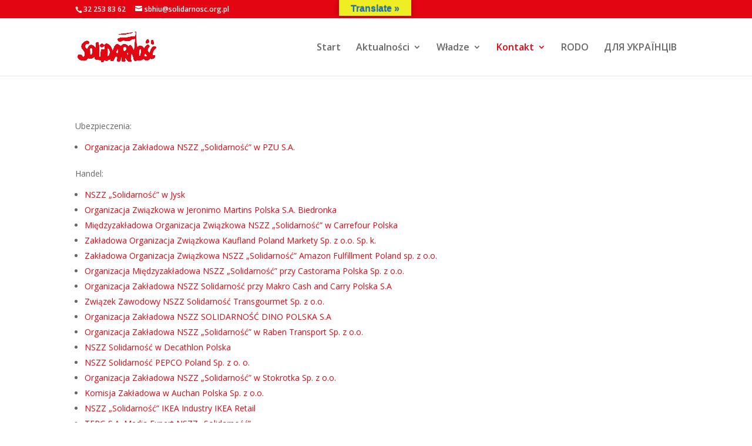

--- FILE ---
content_type: text/html; charset=UTF-8
request_url: https://www.solidarnosc.org.pl/sbhiu/?page_id=114
body_size: 7336
content:
<!DOCTYPE html>
<!--[if IE 6]>
<html id="ie6" lang="pl-PL">
<![endif]-->
<!--[if IE 7]>
<html id="ie7" lang="pl-PL">
<![endif]-->
<!--[if IE 8]>
<html id="ie8" lang="pl-PL">
<![endif]-->
<!--[if !(IE 6) | !(IE 7) | !(IE 8)  ]><!-->
<html lang="pl-PL">
<!--<![endif]-->
<head>
	<meta charset="UTF-8" />
	<title>Strony organizacji zakładowych | Krajowy Sekretariat Banków, Handlu i Ubezpieczeń NSZZ &quot;Solidarność&quot;</title>
			
	
	<link rel="pingback" href="https://www.solidarnosc.org.pl/sbhiu/xmlrpc.php" />

		<!--[if lt IE 9]>
	<script src="https://www.solidarnosc.org.pl/sbhiu/wp-content/themes/Divi/js/html5.js" type="text/javascript"></script>
	<![endif]-->

	<script type="text/javascript">
		document.documentElement.className = 'js';
	</script>

	<link rel="alternate" type="application/rss+xml" title="Krajowy Sekretariat Banków, Handlu i Ubezpieczeń NSZZ &quot;Solidarność&quot; &raquo; Kanał z wpisami" href="https://www.solidarnosc.org.pl/sbhiu/?feed=rss2" />
<link rel="alternate" type="application/rss+xml" title="Krajowy Sekretariat Banków, Handlu i Ubezpieczeń NSZZ &quot;Solidarność&quot; &raquo; Kanał z komentarzami" href="https://www.solidarnosc.org.pl/sbhiu/?feed=comments-rss2" />
		<script type="text/javascript">
			window._wpemojiSettings = {"baseUrl":"https:\/\/s.w.org\/images\/core\/emoji\/72x72\/","ext":".png","source":{"concatemoji":"https:\/\/www.solidarnosc.org.pl\/sbhiu\/wp-includes\/js\/wp-emoji-release.min.js?ver=4.3.1"}};
			!function(a,b,c){function d(a){var c=b.createElement("canvas"),d=c.getContext&&c.getContext("2d");return d&&d.fillText?(d.textBaseline="top",d.font="600 32px Arial","flag"===a?(d.fillText(String.fromCharCode(55356,56812,55356,56807),0,0),c.toDataURL().length>3e3):(d.fillText(String.fromCharCode(55357,56835),0,0),0!==d.getImageData(16,16,1,1).data[0])):!1}function e(a){var c=b.createElement("script");c.src=a,c.type="text/javascript",b.getElementsByTagName("head")[0].appendChild(c)}var f,g;c.supports={simple:d("simple"),flag:d("flag")},c.DOMReady=!1,c.readyCallback=function(){c.DOMReady=!0},c.supports.simple&&c.supports.flag||(g=function(){c.readyCallback()},b.addEventListener?(b.addEventListener("DOMContentLoaded",g,!1),a.addEventListener("load",g,!1)):(a.attachEvent("onload",g),b.attachEvent("onreadystatechange",function(){"complete"===b.readyState&&c.readyCallback()})),f=c.source||{},f.concatemoji?e(f.concatemoji):f.wpemoji&&f.twemoji&&(e(f.twemoji),e(f.wpemoji)))}(window,document,window._wpemojiSettings);
		</script>
		<meta content="Divi v.2.5.3" name="generator"/><style type="text/css">
img.wp-smiley,
img.emoji {
	display: inline !important;
	border: none !important;
	box-shadow: none !important;
	height: 1em !important;
	width: 1em !important;
	margin: 0 .07em !important;
	vertical-align: -0.1em !important;
	background: none !important;
	padding: 0 !important;
}
</style>
<link rel='stylesheet' id='google-language-translator-css'  href='https://www.solidarnosc.org.pl/sbhiu/wp-content/plugins/google-language-translator/css/style.css?ver=6.0.18' type='text/css' media='' />
<link rel='stylesheet' id='glt-toolbar-styles-css'  href='https://www.solidarnosc.org.pl/sbhiu/wp-content/plugins/google-language-translator/css/toolbar.css?ver=6.0.18' type='text/css' media='' />
<link rel='stylesheet' id='et-gf-open-sans-css'  href='https://fonts.googleapis.com/css?family=Open+Sans:400,700' type='text/css' media='all' />
<link rel='stylesheet' id='et_monarch-css-css'  href='https://www.solidarnosc.org.pl/sbhiu/wp-content/plugins/monarch/css/style.css?ver=1.2.6' type='text/css' media='all' />
<link rel='stylesheet' id='divi-fonts-css'  href='https://fonts.googleapis.com/css?family=Open+Sans:300italic,400italic,600italic,700italic,800italic,400,300,600,700,800&#038;subset=latin,latin-ext' type='text/css' media='all' />
<link rel='stylesheet' id='divi-style-css'  href='https://www.solidarnosc.org.pl/sbhiu/wp-content/themes/Divi/style.css?ver=2.5.3' type='text/css' media='all' />
<link rel='stylesheet' id='et-shortcodes-css-css'  href='https://www.solidarnosc.org.pl/sbhiu/wp-content/themes/Divi/epanel/shortcodes/css/shortcodes.css?ver=3.0' type='text/css' media='all' />
<link rel='stylesheet' id='et-shortcodes-responsive-css-css'  href='https://www.solidarnosc.org.pl/sbhiu/wp-content/themes/Divi/epanel/shortcodes/css/shortcodes_responsive.css?ver=3.0' type='text/css' media='all' />
<link rel='stylesheet' id='__EPYT__style-css'  href='https://www.solidarnosc.org.pl/sbhiu/wp-content/plugins/youtube-embed-plus/styles/ytprefs.min.css?ver=4.3.1' type='text/css' media='all' />
<style id='__EPYT__style-inline-css' type='text/css'>

                .epyt-gallery-thumb {
                        width: 33.333%;
                }
</style>
<script type='text/javascript' src='https://www.solidarnosc.org.pl/sbhiu/wp-includes/js/jquery/jquery.js?ver=1.11.3'></script>
<script type='text/javascript' src='https://www.solidarnosc.org.pl/sbhiu/wp-includes/js/jquery/jquery-migrate.min.js?ver=1.2.1'></script>
<script type='text/javascript'>
/* <![CDATA[ */
var _EPYT_ = {"ajaxurl":"https:\/\/www.solidarnosc.org.pl\/sbhiu\/wp-admin\/admin-ajax.php","security":"213d6698af","gallery_scrolloffset":"20","eppathtoscripts":"https:\/\/www.solidarnosc.org.pl\/sbhiu\/wp-content\/plugins\/youtube-embed-plus\/scripts\/","epresponsiveselector":"[\"iframe.__youtube_prefs_widget__\"]","epdovol":"1","version":"11.0","evselector":"iframe.__youtube_prefs__[src], iframe[src*=\"youtube.com\/embed\/\"], iframe[src*=\"youtube-nocookie.com\/embed\/\"]"};
/* ]]> */
</script>
<script type='text/javascript' src='https://www.solidarnosc.org.pl/sbhiu/wp-content/plugins/youtube-embed-plus/scripts/ytprefs.min.js?ver=4.3.1'></script>
<link rel="EditURI" type="application/rsd+xml" title="RSD" href="https://www.solidarnosc.org.pl/sbhiu/xmlrpc.php?rsd" />
<link rel="wlwmanifest" type="application/wlwmanifest+xml" href="https://www.solidarnosc.org.pl/sbhiu/wp-includes/wlwmanifest.xml" /> 
<meta name="generator" content="WordPress 4.3.1" />
<link rel='canonical' href='https://www.solidarnosc.org.pl/sbhiu/?page_id=114' />
<link rel='shortlink' href='https://www.solidarnosc.org.pl/sbhiu/?p=114' />
<style>p.hello{font-size:12px;color:darkgray;}#google_language_translator,#flags{text-align:left;}#google_language_translator{clear:both;}#flags{width:165px;}#flags a{display:inline-block;margin-right:2px;}#google_language_translator a{display:none!important;}.goog-te-gadget{color:transparent!important;}.goog-te-gadget{font-size:0px!important;}.goog-branding{display:none;}.goog-tooltip{display: none!important;}.goog-tooltip:hover{display: none!important;}.goog-text-highlight{background-color:transparent!important;border:none!important;box-shadow:none!important;}#google_language_translator select.goog-te-combo{color:#1e73be;}div.skiptranslate{display:none!important;}body{top:0px!important;}#goog-gt-{display:none!important;}#glt-translate-trigger{bottom:auto;top:0;left:50%;margin-left:-63px;right:auto;}.tool-container.tool-top{top:50px!important;bottom:auto!important;}.tool-container.tool-top .arrow{border-color:transparent transparent #d0cbcb;top:-14px;}#glt-translate-trigger > span{color:#1e73be;}#glt-translate-trigger{background:#eeee22;}.goog-te-gadget .goog-te-combo{width:100%;}#google_language_translator .goog-te-gadget .goog-te-combo{background:#eeee22;border:0!important;}</style><style type="text/css" id="et-social-custom-css">
				 
			</style><meta name="viewport" content="width=device-width, initial-scale=1.0, maximum-scale=1.0, user-scalable=0" />		<style id="theme-customizer-css">
											body { line-height: 1.3em; }
											a { color: #e30512; }
											.nav li ul { border-color: #e30512; }
							#top-header, #et-secondary-nav li ul { background-color: #e30512; }
																			#top-menu li a { font-size: 16px; }
			body.et_vertical_nav .container.et_search_form_container .et-search-form input { font-size: 16px !important; }
		
		
					#top-menu li.current-menu-ancestor > a, #top-menu li.current-menu-item > a,
			.et_color_scheme_red #top-menu li.current-menu-ancestor > a, .et_color_scheme_red #top-menu li.current-menu-item > a,
			.et_color_scheme_pink #top-menu li.current-menu-ancestor > a, .et_color_scheme_pink #top-menu li.current-menu-item > a,
			.et_color_scheme_orange #top-menu li.current-menu-ancestor > a, .et_color_scheme_orange #top-menu li.current-menu-item > a,
			.et_color_scheme_green #top-menu li.current-menu-ancestor > a, .et_color_scheme_green #top-menu li.current-menu-item > a { color: #e30512; }
									#footer-widgets .footer-widget li a { color: #ffffff; }
									#main-footer .footer-widget h4 { color: #e40514; }
							.footer-widget li:before { border-color: #e40514; }
						#footer-info, #footer-info a { color: #171717; }										
		
		
		@media only screen and ( min-width: 981px ) {
													h1 { font-size: 29px; }
				h2, .product .related h2, .et_pb_column_1_2 .et_quote_content blockquote p { font-size: 24px; }
				h3 { font-size: 21px; }
				h4, .et_pb_circle_counter h3, .et_pb_number_counter h3, .et_pb_column_1_3 .et_pb_post h2, .et_pb_column_1_4 .et_pb_post h2, .et_pb_blog_grid h2, .et_pb_column_1_3 .et_quote_content blockquote p, .et_pb_column_3_8 .et_quote_content blockquote p, .et_pb_column_1_4 .et_quote_content blockquote p, .et_pb_blog_grid .et_quote_content blockquote p, .et_pb_column_1_3 .et_link_content h2, .et_pb_column_3_8 .et_link_content h2, .et_pb_column_1_4 .et_link_content h2, .et_pb_blog_grid .et_link_content h2, .et_pb_column_1_3 .et_audio_content h2, .et_pb_column_3_8 .et_audio_content h2, .et_pb_column_1_4 .et_audio_content h2, .et_pb_blog_grid .et_audio_content h2, .et_pb_column_3_8 .et_pb_audio_module_content h2, .et_pb_column_1_3 .et_pb_audio_module_content h2, .et_pb_gallery_grid .et_pb_gallery_item h3, .et_pb_portfolio_grid .et_pb_portfolio_item h2, .et_pb_filterable_portfolio_grid .et_pb_portfolio_item h2 { font-size: 17px; }
				.et_pb_slide_description h2 { font-size: 44px; }
				.woocommerce ul.products li.product h3, .woocommerce-page ul.products li.product h3, .et_pb_gallery_grid .et_pb_gallery_item h3, .et_pb_portfolio_grid .et_pb_portfolio_item h2, .et_pb_filterable_portfolio_grid .et_pb_portfolio_item h2, .et_pb_column_1_4 .et_pb_audio_module_content h2 { font-size: 15px; }
										.footer-widget h4 { font-size: 18px; }
										.et_header_style_left #et-top-navigation, .et_header_style_split #et-top-navigation  { padding: 42px 0 0 0; }
				.et_header_style_left #et-top-navigation nav > ul > li > a, .et_header_style_split #et-top-navigation nav > ul > li > a { padding-bottom: 42px; }
				.et_header_style_split .centered-inline-logo-wrap { width: 83px; margin: -83px 0; }
				.et_header_style_split .centered-inline-logo-wrap #logo { max-height: 83px; }
				.et_pb_svg_logo.et_header_style_split .centered-inline-logo-wrap #logo { height: 83px; }
				.et_header_style_centered #top-menu > li > a { padding-bottom: 15px; }
									.et_header_style_centered #main-header .logo_container { height: 83px; }
																																.et-fixed-header#top-header, .et-fixed-header#top-header #et-secondary-nav li ul { background-color: #e30512; }
													.et-fixed-header #top-menu li a { font-size: 15px; }
													.et-fixed-header #top-menu li.current-menu-ancestor > a,
				.et-fixed-header #top-menu li.current-menu-item > a { color: #e30512 !important; }
						
					}
		@media only screen and ( min-width: 1350px) {
			.et_pb_row { padding: 27px 0; }
			.et_pb_section { padding: 54px 0; }
			.single.et_pb_pagebuilder_layout.et_full_width_page .et_post_meta_wrapper { padding-top: 81px; }
			.et_pb_section.et_pb_section_first { padding-top: inherit; }
			.et_pb_fullwidth_section { padding: 0; }
		}
		@media only screen and ( max-width: 980px ) {
																				}
		@media only screen and ( max-width: 767px ) {
														}
	</style>

	
	
	<style id="module-customizer-css">
			</style>

	<style type="text/css" id="custom-background-css">
body.custom-background { background-image: url('https://www.solidarnosc.org.pl/sbhiu/wp-content/uploads/2015/10/tlo.jpg'); background-repeat: repeat; background-position: top left; background-attachment: scroll; }
</style>
<script type="text/javascript">
(function($) {

$(document).ready(function() {
$('.fluid-width-video-wrapper').each(function() {
var src = $(this).find('iframe').attr('src');

$(this).find('iframe').attr('src', src + '&amp;rel=0');
});
});

})(jQuery);
</script><link rel="icon" href="https://www.solidarnosc.org.pl/sbhiu/wp-content/uploads/2022/05/cropped-s5-32x32.jpg" sizes="32x32" />
<link rel="icon" href="https://www.solidarnosc.org.pl/sbhiu/wp-content/uploads/2022/05/cropped-s5-192x192.jpg" sizes="192x192" />
<link rel="apple-touch-icon-precomposed" href="https://www.solidarnosc.org.pl/sbhiu/wp-content/uploads/2022/05/cropped-s5-180x180.jpg">
<meta name="msapplication-TileImage" content="https://www.solidarnosc.org.pl/sbhiu/wp-content/uploads/2022/05/cropped-s5-270x270.jpg">
</head>
<body class="page page-id-114 page-child parent-pageid-48 page-template-default custom-background et_monarch et_pb_button_helper_class et_fixed_nav et_show_nav et_cover_background et_secondary_nav_enabled et_pb_gutter osx et_pb_gutters2 et_primary_nav_dropdown_animation_fade et_secondary_nav_dropdown_animation_fade et_pb_footer_columns4 et_header_style_left et_pb_pagebuilder_layout et_full_width_page chrome">
	<div id="page-container">

			<div id="top-header">
			<div class="container clearfix">

			
				<div id="et-info">
									<span id="et-info-phone">32 253 83 62</span>
				
									<a href="mailto:sbhiu@solidarnosc.org.pl"><span id="et-info-email">sbhiu@solidarnosc.org.pl</span></a>
				
								</div> <!-- #et-info -->

			
				<div id="et-secondary-menu">
								</div> <!-- #et-secondary-menu -->

			</div> <!-- .container -->
		</div> <!-- #top-header -->
	
		<header id="main-header" data-height-onload="83">
			<div class="container clearfix et_menu_container">
							<div class="logo_container">
					<span class="logo_helper"></span>
					<a href="https://www.solidarnosc.org.pl/sbhiu/">
						<img src="http://www.solidarnosc.org.pl/sbhiu/wp-content/uploads/2015/10/solidarnosc_logo_512.png" alt="Krajowy Sekretariat Banków, Handlu i Ubezpieczeń NSZZ &quot;Solidarność&quot;" id="logo" data-height-percentage="54" />
					</a>
				</div>
				<div id="et-top-navigation" data-height="83" data-fixed-height="40">
					<nav id="top-menu-nav">
					<ul id="top-menu" class="nav"><li id="menu-item-54" class="menu-item menu-item-type-post_type menu-item-object-page menu-item-54"><a href="https://www.solidarnosc.org.pl/sbhiu/">Start</a></li>
<li id="menu-item-52" class="menu-item menu-item-type-post_type menu-item-object-page menu-item-has-children menu-item-52"><a href="https://www.solidarnosc.org.pl/sbhiu/?page_id=44">Aktualności</a>
<ul class="sub-menu">
	<li id="menu-item-55" class="menu-item menu-item-type-taxonomy menu-item-object-category menu-item-55"><a href="https://www.solidarnosc.org.pl/sbhiu/?cat=3">Banki</a></li>
	<li id="menu-item-4867" class="menu-item menu-item-type-taxonomy menu-item-object-category menu-item-4867"><a href="https://www.solidarnosc.org.pl/sbhiu/?cat=4">Handel</a></li>
	<li id="menu-item-58" class="menu-item menu-item-type-taxonomy menu-item-object-category menu-item-58"><a href="https://www.solidarnosc.org.pl/sbhiu/?cat=5">Ubezpieczenia</a></li>
</ul>
</li>
<li id="menu-item-53" class="menu-item menu-item-type-post_type menu-item-object-page menu-item-has-children menu-item-53"><a href="https://www.solidarnosc.org.pl/sbhiu/?page_id=42">Władze</a>
<ul class="sub-menu">
	<li id="menu-item-156" class="menu-item menu-item-type-post_type menu-item-object-page menu-item-156"><a href="https://www.solidarnosc.org.pl/sbhiu/?page_id=148">Liderzy organizacji zakładowych</a></li>
</ul>
</li>
<li id="menu-item-50" class="menu-item menu-item-type-post_type menu-item-object-page current-page-ancestor current-menu-ancestor current-menu-parent current-page-parent current_page_parent current_page_ancestor menu-item-has-children menu-item-50"><a href="https://www.solidarnosc.org.pl/sbhiu/?page_id=48">Kontakt</a>
<ul class="sub-menu">
	<li id="menu-item-155" class="menu-item menu-item-type-post_type menu-item-object-page current-menu-item page_item page-item-114 current_page_item menu-item-155"><a href="https://www.solidarnosc.org.pl/sbhiu/?page_id=114">Strony organizacji zakładowych</a></li>
</ul>
</li>
<li id="menu-item-982" class="menu-item menu-item-type-post_type menu-item-object-page menu-item-982"><a href="https://www.solidarnosc.org.pl/sbhiu/?page_id=975">RODO</a></li>
<li id="menu-item-3177" class="menu-item menu-item-type-taxonomy menu-item-object-category menu-item-3177"><a href="https://www.solidarnosc.org.pl/sbhiu/?cat=270">ДЛЯ УКРАЇНЦІВ</a></li>
</ul>					</nav>

					
					
					<div id="et_mobile_nav_menu">
			<div class="mobile_nav closed">
				<span class="select_page">Zaznacz stronę</span>
				<span class="mobile_menu_bar"></span>
			</div>
		</div>				</div> <!-- #et-top-navigation -->
			</div> <!-- .container -->
			<div class="et_search_outer">
				<div class="container et_search_form_container">
					<form role="search" method="get" class="et-search-form" action="https://www.solidarnosc.org.pl/sbhiu/">
					<input type="search" class="et-search-field" placeholder="Wyszukiwanie &hellip;" value="" name="s" title="Szukaj:" />					</form>
					<span class="et_close_search_field"></span>
				</div>
			</div>
		</header> <!-- #main-header -->

		<div id="et-main-area">
<div id="main-content">


			
				<article id="post-114" class="post-114 page type-page status-publish hentry">

				
					<div class="entry-content">
					<div class="et_pb_section et_pb_fullwidth_section  et_pb_section_1 et_section_regular">
				
				
					
					
				
			</div> <!-- .et_pb_section --><div class="et_pb_section  et_pb_section_2 et_section_regular">
				
				
					
					<div class=" et_pb_row et_pb_row_0">
				
				<div class="et_pb_column et_pb_column_4_4 et_pb_column_0">
				<div class="et_pb_text et_pb_module et_pb_bg_layout_light et_pb_text_align_left  et_pb_text_0">
				
<p>Ubezpieczenia:</p>
<ul>
<li><a href="http://www.solidarnosc.org.pl/pzu/" target="_blank">Organizacja Zakładowa NSZZ &#8222;Solidarność&#8221; w PZU S.A.</a></li>
</ul>
<p>Handel:</p>
<ul>
<li><a href="http://www.jysksolidarnosc.pl" target="_blank">NSZZ &#8222;Solidarność&#8221; w Jysk</a></li>
<li><a href="http://www.solidarnosc.gda.pl/biedronka/" target="_blank">Organizacja Związkowa w Jeronimo Martins Polska S.A. Biedronka</a></li>
<li><a href="http://www.solidarnosc.org.pl/carrefour/" target="_blank">Międzyzakładowa Organizacja Związkowa NSZZ &#8222;Solidarność&#8221; w Carrefour Polska</a></li>
<li><a href="http://zz-kaufland.pl/index.php">Zakładowa Organizacja Związkowa Kaufland Poland Markety Sp. z o.o. Sp. k.</a></li>
<li><a href="http://Zakładowej Organizacji Związkowej NSZZ „Solidarność” Amazon Fulfillment Poland sp. z o.o.">Zakładowa Organizacja Związkowa NSZZ „Solidarność” Amazon Fulfillment Poland sp. z o.o.</a></li>
<li><a href="http://solidarnosc-castorama.pl/?page_id=14">Organizacja Międzyzakładowa NSZZ „Solidarność” przy Castorama Polska Sp. z o.o.</a></li>
<li><span class="_33vv"><a class="_64-f" href="https://www.facebook.com/makrosolidarnosc/">Organizacja Zakładowa NSZZ Solidarność przy Makro Cash and Carry Polska S.A</a></span></li>
<li><a href="https://www.facebook.com/pg/Solidarno%C5%9B%C4%87-pracownik%C3%B3w-selgros-564931780350745/about/">Związek Zawodowy NSZZ Solidarność Transgourmet Sp. z o.o.</a></li>
<li><a href="https://www.facebook.com/solidarnoscdino/">Organizacja Zakładowa NSZZ SOLIDARNOŚĆ DINO POLSKA S.A</a></li>
<li><a href="http://www.transport.secondsun.pl/">Organizacja Zakładowa NSZZ &#8222;Solidarność&#8221; w Raben Transport Sp. z o.o.</a></li>
<li><a href="https://pl-pl.facebook.com/NSZZ-Solidarno%C5%9B%C4%87-w-Decathlon-109947622401066/">NSZZ Solidarność w Decathlon Polska</a></li>
<li><a href="https://www.facebook.com/Zwiazki-Zawodowe-PepcoZorganizowani-Silniejsi-1636892303265156/?ref=page_internal">NSZZ Solidarność PEPCO Poland Sp. z o. o.</a></li>
<li><a href="https://solidarnoscstokrotka.wordpress.com/">Organizacja Zakładowa NSZZ „Solidarność” w Stokrotka Sp. z o.o.</a></li>
<li><a href="http://www.solidarnosc-kzauchan.pl/">Komisja Zakładowa w Auchan Polska Sp. z o.o.</a></li>
<li><a class="_64-f" href="https://www.facebook.com/pracownicyIKEA/">NSZZ &#8222;Solidarność&#8221; IKEA Industry IKEA Retail</a></li>
<li><a class="_64-f" href="https://www.facebook.com/TERG-SA-Media-Expert-NSZZ-Solidarno%C5%9B%C4%87-112662370105034/">TERG S.A. Media Expert NSZZ &#8222;Solidarność&#8221;</a></li>
</ul>
<p>Banki:</p>
<ul>
<li><a class="_64-f" href="https://www.facebook.com/zzaliorbanksa/">NSZZ &#8222;Solidarność&#8221; w Alior Bank SA</a></li>
<li><a href="https://www.zzbankmillennium.pl/">Organizacja Zakładowa NSZZ „Solidarność” Banku Millennium</a></li>
</ul>
<p>&nbsp;</p>

			</div> <!-- .et_pb_text -->
			</div> <!-- .et_pb_column -->
					
			</div> <!-- .et_pb_row -->
				
			</div> <!-- .et_pb_section -->
					</div> <!-- .entry-content -->

				
				</article> <!-- .et_pb_post -->

			

</div> <!-- #main-content -->


			<footer id="main-footer">
				
<div class="container">
	<div id="footer-widgets" class="clearfix">
	<div class="footer-widget"><div id="categories-3" class="fwidget et_pb_widget widget_categories"><h4 class="title">Kategorie</h4>		<ul>
	<li class="cat-item cat-item-3"><a href="https://www.solidarnosc.org.pl/sbhiu/?cat=3" >Banki</a>
</li>
	<li class="cat-item cat-item-4"><a href="https://www.solidarnosc.org.pl/sbhiu/?cat=4" >Handel</a>
</li>
	<li class="cat-item cat-item-146"><a href="https://www.solidarnosc.org.pl/sbhiu/?cat=146" >News</a>
</li>
	<li class="cat-item cat-item-2"><a href="https://www.solidarnosc.org.pl/sbhiu/?cat=2" >Sekretariat</a>
</li>
	<li class="cat-item cat-item-5"><a href="https://www.solidarnosc.org.pl/sbhiu/?cat=5" >Ubezpieczenia</a>
</li>
	<li class="cat-item cat-item-270"><a href="https://www.solidarnosc.org.pl/sbhiu/?cat=270" >ДЛЯ УКРАЇНЦІВ</a>
</li>
		</ul>
</div> <!-- end .fwidget --></div> <!-- end .footer-widget --><div class="footer-widget"><div id="pages-2" class="fwidget et_pb_widget widget_pages"><h4 class="title">Strony</h4>		<ul>
			<li class="page_item page-item-40"><a href="https://www.solidarnosc.org.pl/sbhiu/">Start</a></li>
<li class="page_item page-item-42 page_item_has_children"><a href="https://www.solidarnosc.org.pl/sbhiu/?page_id=42">Władze</a>
<ul class='children'>
	<li class="page_item page-item-148"><a href="https://www.solidarnosc.org.pl/sbhiu/?page_id=148">Liderzy organizacji zakładowych</a></li>
</ul>
</li>
<li class="page_item page-item-44"><a href="https://www.solidarnosc.org.pl/sbhiu/?page_id=44">Aktualności</a></li>
<li class="page_item page-item-46"><a href="https://www.solidarnosc.org.pl/sbhiu/?page_id=46">Archiwum</a></li>
<li class="page_item page-item-48 page_item_has_children current_page_ancestor current_page_parent"><a href="https://www.solidarnosc.org.pl/sbhiu/?page_id=48">Kontakt</a>
<ul class='children'>
	<li class="page_item page-item-114 current_page_item"><a href="https://www.solidarnosc.org.pl/sbhiu/?page_id=114">Strony organizacji zakładowych</a></li>
</ul>
</li>
<li class="page_item page-item-763"><a href="https://www.solidarnosc.org.pl/sbhiu/?page_id=763">Wolna Niedziela</a></li>
<li class="page_item page-item-975"><a href="https://www.solidarnosc.org.pl/sbhiu/?page_id=975">RODO</a></li>
		</ul>
		</div> <!-- end .fwidget --></div> <!-- end .footer-widget --><div class="footer-widget"><div id="text-3" class="fwidget et_pb_widget widget_text">			<div class="textwidget">Copyright © KSBHiU<br /> 
NSZZ "Solidarność"<br />
Wszelkie prawa zastrzeżone<br />
Projekt i wykonanie:<br />
<a href="http://pawelratajczak.pl"><strong>Paweł Ratajczak</a><br />
Piotr Brożek</strong><br /></div>
		</div> <!-- end .fwidget --></div> <!-- end .footer-widget --><div class="footer-widget last"><div id="text-2" class="fwidget et_pb_widget widget_text">			<div class="textwidget"><strong>Krajowy Sekretariat Banków,<br />
Handlu i Ubezpieczeń<br />
NSZZ "Solidarność"</strong><br />

40-286 Katowice<br />
ul. Floriana 7<br />
tel./fax 32 253 83 62<br />
<a href="mailto:sbhiu@solidarnosc.org.pl">sbhiu@solidarnosc.org.pl</a>
</div>
		</div> <!-- end .fwidget --></div> <!-- end .footer-widget -->	</div> <!-- #footer-widgets -->
</div>	<!-- .container -->

		
				<div id="footer-bottom">
					<div class="container clearfix">
				
						<p id="footer-info">Zaprojektowane przez <a href="http://www.elegantthemes.com" title="Premium WordPress Themes">Elegant Themes</a> | Obsługiwane przez <a href="http://www.wordpress.org">WordPress</a></p>
					</div>	<!-- .container -->
				</div>
			</footer> <!-- #main-footer -->
		</div> <!-- #et-main-area -->


	</div> <!-- #page-container -->

	<div id="glt-translate-trigger"><span class="notranslate">Translate &raquo;</span></div><div id="glt-toolbar"></div><div id="flags" style="display:none" class="size22"><ul id="sortable" class="ui-sortable"><li id="English"><a href="#" title="English" class="nturl notranslate en flag English"></a></li><li id="Polish"><a href="#" title="Polish" class="nturl notranslate pl flag Polish"></a></li><li id="Ukrainian"><a href="#" title="Ukrainian" class="nturl notranslate uk flag Ukrainian"></a></li></ul></div><div id='glt-footer'><div id="google_language_translator" class="default-language-pl"></div></div><script>function GoogleLanguageTranslatorInit() { new google.translate.TranslateElement({pageLanguage: 'pl', includedLanguages:'en,pl,uk', autoDisplay: false}, 'google_language_translator');}</script><script type='text/javascript' src='https://www.solidarnosc.org.pl/sbhiu/wp-content/themes/Divi/includes/builder/scripts/frontend-builder-global-functions.js?ver=2.5.3'></script>
<script type='text/javascript' src='https://www.solidarnosc.org.pl/sbhiu/wp-content/plugins/google-language-translator/js/scripts.js?ver=6.0.18'></script>
<script type='text/javascript' src='//translate.google.com/translate_a/element.js?cb=GoogleLanguageTranslatorInit'></script>
<script type='text/javascript' src='https://www.solidarnosc.org.pl/sbhiu/wp-content/plugins/monarch/js/idle-timer.min.js?ver=1.2.6'></script>
<script type='text/javascript'>
/* <![CDATA[ */
var monarchSettings = {"ajaxurl":"https:\/\/www.solidarnosc.org.pl\/sbhiu\/wp-admin\/admin-ajax.php","pageurl":"https:\/\/www.solidarnosc.org.pl\/sbhiu\/?page_id=114","stats_nonce":"b496eebed5","share_counts":"cd765f1835","follow_counts":"0aebeca9aa","total_counts":"732205a1e9","media_single":"b88076c454","media_total":"62ec94dd4e","generate_all_window_nonce":"f48b41b4dd","no_img_message":"No images available for sharing on this page"};
/* ]]> */
</script>
<script type='text/javascript' src='https://www.solidarnosc.org.pl/sbhiu/wp-content/plugins/monarch/js/custom.js?ver=1.2.6'></script>
<script type='text/javascript' src='https://www.solidarnosc.org.pl/sbhiu/wp-content/themes/Divi/js/custom.js?ver=2.5.3'></script>
<script type='text/javascript' src='https://www.solidarnosc.org.pl/sbhiu/wp-content/themes/Divi/includes/builder/scripts/jquery.fitvids.js?ver=2.5.3'></script>
<script type='text/javascript' src='https://www.solidarnosc.org.pl/sbhiu/wp-content/themes/Divi/includes/builder/scripts/waypoints.min.js?ver=2.5.3'></script>
<script type='text/javascript' src='https://www.solidarnosc.org.pl/sbhiu/wp-content/themes/Divi/includes/builder/scripts/jquery.magnific-popup.js?ver=2.5.3'></script>
<script type='text/javascript'>
/* <![CDATA[ */
var et_custom = {"ajaxurl":"https:\/\/www.solidarnosc.org.pl\/sbhiu\/wp-admin\/admin-ajax.php","images_uri":"https:\/\/www.solidarnosc.org.pl\/sbhiu\/wp-content\/themes\/Divi\/images","builder_images_uri":"https:\/\/www.solidarnosc.org.pl\/sbhiu\/wp-content\/themes\/Divi\/includes\/builder\/images","et_load_nonce":"4483fdf784","subscription_failed":"Please, check the fields below to make sure you entered the correct information.","fill":"Fill","field":"field","invalid":"Invalid email","captcha":"Captcha","prev":"Prev","previous":"Poprzednie","next":"Nast\u0119pne","is_builder_plugin_used":""};
/* ]]> */
</script>
<script type='text/javascript' src='https://www.solidarnosc.org.pl/sbhiu/wp-content/themes/Divi/includes/builder/scripts/frontend-builder-scripts.js?ver=2.5.3'></script>
<script type='text/javascript' src='https://www.solidarnosc.org.pl/sbhiu/wp-content/plugins/youtube-embed-plus/scripts/fitvids.min.js?ver=4.3.1'></script>
</body>
</html>

--- FILE ---
content_type: text/css
request_url: https://www.solidarnosc.org.pl/sbhiu/wp-content/themes/Divi/includes/builder/styles/frontend-builder-style.css?ver=2.5.3
body_size: 26861
content:
/* @todo: find out what to do with custom icon button styles */

/* Basic Styles */
@font-face { font-family: 'ETmodules'; src:url('../fonts/ETmodules_v2_4.eot'); src:url('../fonts/ETmodules_v2_4.eot?#iefix') format('embedded-opentype'), url('../fonts/ETmodules_v2_4.ttf') format('truetype'), url('../fonts/ETmodules_v2_4.woff') format('woff'), url('../fonts/ETmodules_v2_4.svg#ETmodules') format('svg'); font-weight: normal; font-style: normal; }
* { -webkit-box-sizing: border-box; -moz-box-sizing: border-box; box-sizing: border-box; }

	/* Headers */
	.et_pb_column_1_3 h1, .et_pb_column_1_4 h1 { font-size: 26px; }
	.et_pb_column_1_3 h2, .et_pb_column_1_4 h2 { font-size: 22px; }

	/* Clearfix */
	.clearfix:after { visibility: hidden; display: block; font-size: 0; content: " "; clear: both; height: 0; }
	* html .clearfix { zoom: 1; } /* IE6 */
	*:first-child+html .clearfix { zoom: 1; } /* IE7 */

	/* Word Break */
	.et_pb_gallery_item, .et_pb_portfolio_item, .et_pb_blurb_content, .et_pb_tabs_controls, .et_pb_tab, .et_pb_slide_description, .et_pb_pricing_heading, .et_pb_pricing_content, .et_pb_promo_description, .et_pb_newsletter_description, .et_pb_counter_title, .et_pb_circle_counter, .et_pb_number_counter, .et_pb_toggle_title, .et_pb_toggle_content, .et_pb_contact_main_title, .et_pb_testimonial_description_inner, .et_pb_team_member, .et_pb_countdown_timer_container, .et_pb_post, .et_pb_text, .product, .et_pb_widget { word-wrap: break-word; }

/* Accent Color */
.et_pb_sum, .et_pb_pricing li a, .et_pb_pricing_table_button, .et_overlay:before, .et_pb_member_social_links a:hover, .woocommerce-page #content input.button:hover .et_pb_widget li a:hover, .et_pb_bg_layout_light .et_pb_promo_button, .et_pb_bg_layout_light .et_pb_more_button, .et_pb_filterable_portfolio .et_pb_portfolio_filters li a.active, .et_pb_filterable_portfolio .et_pb_portofolio_pagination ul li a.active, .et_pb_gallery .et_pb_gallery_pagination ul li a.active, .et_pb_contact_submit, .et_pb_bg_layout_light .et_pb_newsletter_button { color: #2EA3F2; }
.et_pb_pricing li:before { border-color: #2EA3F2; }
.et_pb_counter_amount, .et_pb_featured_table .et_pb_pricing_heading, .et_quote_content, .et_link_content, .et_audio_content { background-color: #2EA3F2; }

/* Containers */
.et_pb_row { width: 80%; max-width: 1080px; margin: auto; position: relative; }

/* Columns */
.et_pb_column {	float: left; background-size: cover; background-position: center; }

/* Button Styles */
.et_pb_button { font-size: 20px; font-weight: 500; padding: 0.3em 1em; line-height: 1.7em !important; background: transparent; position: relative; border: 2px solid; -moz-border-radius: 3px; -webkit-border-radius: 3px; border-radius: 3px; -moz-transition: all 0.2s; -webkit-transition: all 0.2s; transition: all 0.2s; }

	/* Button Hover */
	.et_pb_button:hover { border: 2px solid transparent; padding: 0.3em 2em 0.3em 1em; }

	/* Button Hover Light Text */
	.et_pb_button:hover { background: rgba( 255, 255, 255, 0.2 ); }

	/* Button Hover Dark Text */
	.et_pb_bg_layout_light .et_pb_button:hover,
	.et_pb_pricing_table_button:hover,
	.et_pb_contact_submit:hover,
	.et_pb_contact_reset:hover { background: rgba( 0, 0, 0, 0.05 ); }

	/* Button - With Icon */
	.et_pb_button:after { font-size: 32px; line-height: 1em; content:"\35"; opacity: 0; position: absolute; margin-left: -1em; -moz-transition: all 0.2s; -webkit-transition: all 0.2s; transition: all 0.2s; }

	.et_pb_button:hover:after,
	.et_pb_more_button:hover:after,
	.et_pb_promo_button:hover:after,
	.et_pb_newsletter_button:hover:after,
	.et_pb_pricing_table_button:hover:after { opacity: 1; margin-left: 0; }

	/* Button Hover - No Icon */
	.et_pb_contact_submit:hover,
	.et_pb_contact_reset:hover { padding: 0.3em 1em; }

	/* Subscribe Button Loader Icon */
	.et_subscribe_loader { display: none; background: url('images/subscribe-loader.gif'); width: 16px; height: 16px; position: absolute; left: 50%; top: 16px; margin-left: -8px; }
	.et_pb_button_text_loading .et_pb_newsletter_button_text { visibility: hidden; }

/* Gallery Styles */
.et_post_gallery { padding: 0 !important; line-height: 1.7 !important; list-style: none !important; }
p.et_pb_gallery_caption { text-align: center; }

/* Shared Fullwidth Menu Styles */
.fullwidth-menu li { display: inline-block; font-size: 14px; padding-right: 22px; }
.fullwidth-menu > li:last-child { padding-right: 0; }
.fullwidth-menu a { color: rgba( 0, 0, 0, 0.6 ); text-decoration: none; display: block; position: relative; -moz-transition: all 0.4s ease-in-out; -webkit-transition: all 0.4s ease-in-out; transition: all 0.4s ease-in-out; }
.fullwidth-menu a:hover { opacity: 0.7; -moz-transition: all 0.4s ease-in-out; -webkit-transition: all 0.4s ease-in-out; transition: all 0.4s ease-in-out; }
.fullwidth-menu li > a { padding-bottom: 29px; word-wrap: break-word; }

/* Image Module */
.et_pb_image { margin-left: auto; margin-right: auto; display: block; line-height: 0; }
.et_pb_image.aligncenter { text-align: center; }

	/* Sticky Image */
	.et_pb_image_sticky { margin-bottom: 0px !important; display: inherit; }

/* Blurb Module */
.et-pb-icon { font-family: 'ETmodules'; content: attr(data-icon); speak: none; font-weight: normal; font-variant: normal; text-transform: none; line-height: 1; -webkit-font-smoothing: antialiased; font-size: 96px; display: inline-block; -moz-box-sizing: border-box; -webkit-box-sizing: border-box; box-sizing: border-box; }
.et-pb-icon-circle { font-size: 48px; -moz-border-radius: 100px; -webkit-border-radius: 100px; border-radius: 100px; padding: 25px; }
.et-pb-icon-circle-border { border: 3px solid; }
.et_pb_blurb_content { max-width: 550px; margin: 0 auto; position: relative; }
.et_pb_blurb_content p:last-of-type { padding-bottom: 0px; }
.et_pb_main_blurb_image { text-align: center; margin-bottom: 30px; }
.et_pb_blurb h4 { padding-bottom: 5px; }
.et_pb_blurb h4 a { text-decoration: none; }

	/* Positioned Left */
	.et_pb_blurb_position_left .et_pb_main_blurb_image, .et_pb_blurb_position_right .et_pb_main_blurb_image { width: 32px; display: table-cell; }
	.et_pb_blurb_position_left .et_pb_main_blurb_image img, .et_pb_blurb_position_right .et_pb_main_blurb_image img { width: inherit; }
	.et_pb_blurb_position_left .et-pb-icon, .et_pb_blurb_position_right .et-pb-icon { font-size: 32px; }
	.et_pb_blurb_position_left .et-pb-icon-circle, .et_pb_blurb_position_right .et-pb-icon-circle { font-size: 16px; -moz-border-radius: 32px; -webkit-border-radius: 32px; border-radius: 32px; padding: 8px; }
	.et_pb_blurb_position_left .et-pb-icon-circle-border, .et_pb_blurb_position_right .et-pb-icon-circle-border { border: 2px solid; }
	.et_pb_blurb_position_left .et_pb_blurb_container, .et_pb_blurb_position_right .et_pb_blurb_container { display: table-cell; vertical-align: top; }
	.et_pb_blurb_position_left .et_pb_blurb_container { padding-left: 15px; }
	.et_pb_blurb_position_left .et_pb_blurb_content { text-align: left; }

	/* Positioned Right */
	.et_pb_blurb_position_right .et_pb_blurb_container { padding-right: 15px; }
	.et_pb_blurb_position_right .et_pb_blurb_content { padding-right: 52px; text-align: right; }
	.et_pb_blurb_position_right .et_pb_main_blurb_image { left: auto; right: 0; }
	.et_pb_blurb_position_right .et-pb-icon { margin-right: 0; margin-left: 20px; }

/* Pricing Tables Module*/
.et_pb_pricing_table { float: left; width: 33.33%; border: 1px solid #bebebe; background-color: #fcfcfc; padding-bottom: 30px; text-align: center; margin: 30px -1px 0 0; }
.et_pb_featured_table { background-color: #fff; margin-top: 0; position: relative; z-index: 100; -moz-box-shadow: 0 0 12px rgba(0, 0, 0, 0.1); -webkit-box-shadow: 0 0 12px rgba(0, 0, 0, 0.1); box-shadow: 0 0 12px rgba(0, 0, 0, 0.1); }
.et_pb_centered_pricing_items .et_pb_pricing { text-align: center; }
.et_pb_centered_pricing_items .et_pb_pricing li { display: inline-block; }

	/* Column Adjustments */
	.et_pb_column_4_4 .et_pb_pricing_table { width: 25%; }
	.et_pb_column_4_4 .et_pb_pricing_3 .et_pb_pricing_table { width: 33.33%; }

	.et_pb_pricing_2 .et_pb_pricing_table,
	.et_pb_column_2_3 .et_pb_pricing_table,
	.et_pb_column_1_2 .et_pb_pricing_table { width: 50%; }

	.et_pb_pricing_1 .et_pb_pricing_table,
	.et_pb_column_3_8 .et_pb_pricing_table,
	.et_pb_column_1_3 .et_pb_pricing_table,
	.et_pb_column_1_4 .et_pb_pricing_table { width: 100%; margin: 0 0 30px; }
	.et_pb_pricing_1 .et_pb_pricing_table:last-child,
	.et_pb_column_3_8 .et_pb_pricing_table:last-child,
	.et_pb_column_1_3 .et_pb_pricing_table:last-child,
	.et_pb_column_1_4 .et_pb_pricing_table:last-child { margin-bottom: 0; }

	.et_pb_column_4_4 .et_pb_pricing_table:nth-child(4n+1),
	.et_pb_column_3_4 .et_pb_pricing_table:nth-child(3n+1),
	.et_pb_column_2_3 .et_pb_pricing_table:nth-child(2n+1),
	.et_pb_column_1_2 .et_pb_pricing_table:nth-child(2n+1) { clear: both; }

	.et_pb_column_4_4 .et_pb_pricing_table:nth-child(n+5),
	.et_pb_column_3_4 .et_pb_pricing_table:nth-child(n+4),
	.et_pb_column_2_3 .et_pb_pricing_table:nth-child(n+3),
	.et_pb_column_1_2 .et_pb_pricing_table:nth-child(n+3) { margin-top: 50px; }

	.et_pb_column_4_4 .et_pb_pricing_table.et_pb_featured_table:nth-child(n+5),
	.et_pb_column_3_4 .et_pb_pricing_table.et_pb_featured_table:nth-child(n+4),
	.et_pb_column_2_3 .et_pb_pricing_table.et_pb_featured_table:nth-child(n+3),
	.et_pb_column_1_2 .et_pb_pricing_table.et_pb_featured_table:nth-child(n+3) { margin-top: 30px; }

.et_pb_pricing_heading { background-color: #bebebe; margin-bottom: 17px; padding: 10px 0; }
.et_pb_pricing_heading h2 { color: #fff; padding-bottom: 5px; }
.et_pb_best_value { color: #fff; font-size: 16px; line-height: 20px; display: block; font-weight: 500; }

.et_pb_pricing_content_top { border-bottom: 1px solid #bebebe; padding-bottom: 30px; }
.et_pb_et_price { color: #999; font-size: 16px; }
.et_pb_dollar_sign { font-size: 18px; font-weight: 400; position: absolute; margin-left: -0.5em; }
.et_pb_sum { font-size: 80px; line-height: 1.03em; font-weight: 300; }
.et_pb_pricing_content { padding: 30px; text-align: left; }
.et_pb_featured_table .et_pb_pricing_content { padding-bottom: 50px; }

.et_pb_pricing li { line-height: 1.6em; padding: 0 0 1.6em 14px; position: relative; }
.et_pb_pricing li:last-child { padding-bottom: 0; }
.et_pb_pricing li:before { border-style: solid; border-width: 3px; content: ""; left: 0; position: absolute; top: 9px; -moz-border-radius: 3px; -webkit-border-radius: 3px; border-radius: 3px; }
.et_pb_pricing li.et_pb_not_available { color: #ccc; }
.et_pb_pricing li.et_pb_not_available:before { border-color: #ccc; }
.et_pb_pricing li a { font-weight: 500; text-decoration: none; }

.et_pb_pricing_table_button { display: inline-block; }

/* Testimonials Module */
.et_pb_testimonial { position: relative; padding: 30px; line-height: 1.5; }
.et_pb_testimonial.et_pb_testimonial_no_bg { padding: 30px 0 0; }
.et_pb_testimonial p:last-of-type { padding-bottom: 0px; }
.et_pb_testimonial_portrait, .et_pb_testimonial_portrait:before { -moz-border-radius: 90px; -webkit-border-radius: 90px; border-radius: 90px; }
.et_pb_testimonial_portrait { float: left; position: relative; display: table-cell; width: 90px; height: 90px; margin-right: 30px; background-repeat: no-repeat; background-position: center; -moz-background-size: cover; -webkit-background-size: cover; background-size: cover; }
.et_pb_testimonial_portrait:before { content: ""; height: 100%; left: 0; position: absolute; top: 0; width: 100%; -webkit-box-shadow: inset 0 0 3px rgba(0, 0, 0, 0.3); -moz-box-shadow: inset 0 0 3px rgba(0, 0, 0, 0.3); box-shadow: inset 0 0 3px rgba(0, 0, 0, 0.3); }
.et_pb_column_1_3 .et_pb_testimonial_portrait,
.et_pb_column_1_4 .et_pb_testimonial_portrait,
.et_pb_column_3_8 .et_pb_testimonial_portrait { float: none; display: block; margin: 0 auto 20px; }
.et_pb_testimonial_description { display: table-cell; }
.et_pb_bg_layout_dark .et_pb_testimonial_description a { color: #fff; }
.et_pb_testimonial_author { margin-top: 16px; font-weight: 700; display: block; }
.et_pb_testimonial_author a { color: inherit; }
.et_pb_testimonial:before { content: "\7c"; font-size: 32px; left: 50%; position: absolute; top: -16px; background: #f5f5f5; margin-left: -16px; -moz-border-radius: 31px; -webkit-border-radius: 31px; border-radius: 31px; }
.et_pb_testimonial.et_pb_testimonial_no_bg:before { background: inherit; }
.et_pb_testimonial.et_pb_icon_off:before { display: none; }
.et_pb_testimonial_old_layout, .et_pb_testimonial_old_layout .et_pb_testimonial_description a { color: #666 !important; }

/* Call To Action Module */
.et-promo { background-color: #1f6581; padding: 40px 0 25px; }
.et-promo-description { float: left; padding: 0 60px; }
.et-promo-description { width: 754px; }
.et-promo-description p { color: #fff; }
.et-promo-button { padding-right: 60px; display: inline-block; font-weight: 500; font-size: 20px; color: #fff; background-color: rgba(0, 0, 0, 0.35); -moz-border-radius: 5px; -webkit-border-radius: 5px; border-radius: 5px; padding: 14px 20px; margin-top: 20px; float: left; }

/* Number Counter Module */
.et_pb_counter_title { font-size: 12px; line-height: 1.6em; display: block; }
.et_pb_bg_layout_light .et_pb_counter_title { color: #666; }
.et_pb_counter_container { background-color: #dddddd; color: #fff; margin-bottom: 10px; overflow: hidden; position: relative; display: block; }
.et_pb_counter_amount { opacity: 0; float: left; font-size: 12px; font-weight: 600; line-height: 1.6em; text-align: right; padding: 1px 3% 1px 1px; display: block; min-height: 6px; }

/* Blog Module */
.et_pb_post { margin-bottom: 60px; }
.et_pb_post h2 { margin-top: 30px; }
.et_pb_post h2 a, .et_pb_portfolio_item h3 a { text-decoration: none; }
.et_pb_post .post-meta { font-size: 14px; margin-bottom: 6px; }
.et_pb_post .post-meta a, .et_pb_portfolio_item .post-meta a { text-decoration: none; }
.et_pb_post .more { color: #82c0c7; text-decoration: none; }
.et_pb_posts a.more-link { clear: both; display: block; }

	/* Color Layouts */
	.et_pb_bg_layout_light .et_pb_post .post-meta, .et_pb_bg_layout_light .et_pb_portfolio_item .post-meta, .et_pb_bg_layout_light .et_pb_post .post-meta a, .et_pb_bg_layout_light .et_pb_portfolio_item .post-meta a, .et_pb_bg_layout_light .et_pb_post p, .et_pb_bg_layout_light p.et_pb_title_meta_container,.et_pb_bg_layout_light p.et_pb_title_meta_container a { color: #666; }
	.et_pb_bg_layout_dark .et_pb_post .post-meta, .et_pb_bg_layout_dark .et_pb_portfolio_item .post-meta, .et_pb_bg_layout_dark .et_pb_post .post-meta a, .et_pb_bg_layout_dark .et_pb_portfolio_item .post-meta a, .et_pb_bg_layout_dark .et_pb_post p,.et_pb_bg_layout_dark p.et_pb_title_meta_container,.et_pb_bg_layout_dark p.et_pb_title_meta_container a { color: inherit; }

	/* Grid Layout */
	.et_pb_blog_grid .column { float: left; max-width: 100%; }
	.et_pb_blog_grid .column.size-1of3:nth-child(3n),
	.et_pb_blog_grid .column.size-1of2:nth-child(2n) { margin-right: 0 !important; }
	.et_pb_blog_grid .et_pb_post { border: 1px solid #d8d8d8; padding: 19px; background-color: #fff; word-wrap: break-word; }
	.et_pb_blog_grid_dropshadow .et_pb_post { -moz-box-shadow: 0px 1px 5px rgba(0,0,0,.1); -webkit-box-shadow: 0px 1px 5px rgba(0,0,0,.1); box-shadow: 0px 1px 5px rgba(0,0,0,.1); }
	.et_pb_image_container, .et_pb_blog_grid .et_main_video_container, .et_pb_blog_grid .et_audio_content, .et_pb_blog_grid .et_pb_post .et_pb_slider { margin: -20px -20px 10px; }
	.et_pb_image_container img, .et_pb_post a img { vertical-align: bottom; max-width: 100%; }
	.et_pb_blog_grid .et_pb_image_container img { min-width: 100%; max-width: 100%; height: auto; }
	.et_pb_blog_grid .et_pb_no_thumb h2 { margin-top: 0; }
	.et_pb_blog_grid .et_audio_content { margin-bottom: 0; }
	.et_pb_blog_grid h2 { font-size: 18px; margin-top: 19px; }

	.et_pb_blog_grid[data-columns]::before { display: none; opacity: 0; line-height: 0; }
	.js .et_pb_blog_grid[data-columns] .et_pb_post { opacity: 0; }
	.js .et_pb_blog_grid[data-columns] .column .et_pb_post { opacity: 1; -webkit-animation: gridFadeIn 1s 1 cubic-bezier(0.77, 0, .175, 1); -moz-animation: gridFadeIn 1s 1 cubic-bezier(0.77, 0, .175, 1); -o-animation: gridFadeIn 1s 1 cubic-bezier(0.77, 0, .175, 1); animation: gridFadeIn 1s 1 cubic-bezier(0.77, 0, .175, 1); }

/* Video Module */
.et_pb_video { position: relative; }
.et_pb_video_box { display: block; position: relative; z-index: 1; line-height: 0; }
.et_pb_video_box video { width: 100% !important; height: auto !important; }
.et_pb_video_overlay { position: absolute; z-index: 2; top: 0; left: 0; height: 100%; width: 100%; -moz-background-size: cover; -webkit-background-size: cover; background-size: cover; background-repeat: no-repeat; background-position: center; cursor: pointer; }
.et_pb_video_play:before { font-family: 'ETmodules'; content: "\49"; }
.et_pb_video_play { display: block; position: absolute; z-index: 100; color: #fff; left: 50%; top: 50%; }
.et_pb_bg_layout_light .et_pb_video_play { color: #333; }
.et_pb_video_overlay_hover { background: rgba(0, 0, 0, 0); width: 100%; height: 100%; position: absolute; z-index: 100; -webkit-transition: all 0.5s ease-in-out; -moz-transition: all 0.5s ease-in-out; -o-transition: all 0.5s ease-in-out; transition: all 0.5s ease-in-out; }
.et_pb_video .et_pb_video_overlay_hover:hover { background: rgba(0, 0, 0, 0.6); }

	/* Column Adjustments */
	.et_pb_column_4_4 .et_pb_video_play, .et_pb_column_3_4 .et_pb_video_play, .et_pb_column_2_3 .et_pb_video_play, .et_pb_column_1_2 .et_pb_video_play { font-size: 6rem; line-height: 6rem; margin-left: -3rem; margin-top: -3rem; }
	.et_pb_column_3_8 .et_pb_video_play, .et_pb_column_1_3 .et_pb_video_play, .et_pb_column_1_4 .et_pb_video_play { font-size: 3rem; line-height: 3rem; margin-left: -1.5rem; margin-top: -1.5rem; }

/* Video Slider Module */
.et_pb_video_slider .et_pb_slider:hover .et_pb_video_overlay_hover { background: rgba(0, 0, 0, 0.6); }
.et_pb_video_slider .et_pb_slider_dots + .et-pb-controllers { position: relative; margin-top: 10px; bottom: 0; z-index: initial; }
.et_pb_video_slider .et_pb_slider_dots.et_pb_controls_light + .et-pb-controllers a { background-color: rgba(255, 255, 255, 0.5); }
.et_pb_video_slider .et_pb_slider_dots.et_pb_controls_light + .et-pb-controllers .et-pb-active-control { background-color: #fff !important; }
.et_pb_video_slider .et_pb_slider_dots.et_pb_controls_dark + .et-pb-controllers a { background-color: rgba(51,51,51,0.5); }
.et_pb_video_slider .et_pb_slider_dots.et_pb_controls_dark + .et-pb-controllers .et-pb-active-control { background-color: #333 !important; }

.et_pb_carousel { margin-top: 2%; position: relative; overflow: hidden; }
.et_pb_carousel:hover .et-pb-arrow-prev { left: 10px; opacity: 1; }
.et_pb_carousel:hover .et-pb-arrow-next { right: 10px; opacity: 1; }

.et_pb_slider_carousel { margin-bottom: 0 !important; }
.et_pb_slider_carousel.et_pb_controls_light + .et_pb_carousel .et-pb-arrow-prev,
.et_pb_slider_carousel.et_pb_controls_light + .et_pb_carousel .et-pb-arrow-next,
.et_pb_slider_carousel.et_pb_controls_light + .et_pb_carousel .et_pb_video_play { color: #fff; }
.et_pb_slider_carousel.et_pb_controls_dark + .et_pb_carousel .et-pb-arrow-prev,
.et_pb_slider_carousel.et_pb_controls_dark + .et_pb_carousel .et-pb-arrow-next,
.et_pb_slider_carousel.et_pb_controls_dark + .et_pb_carousel .et_pb_video_play { color: #333; }

.et_pb_carousel_items { width: 100%; height: auto; position: relative; overflow: hidden; }
.et_pb_carousel_items .et-carousel-group { display: none; float: left; width: 100%; position: relative; }
.et_pb_carousel_items .et-carousel-group.active { display: block; }
.et_pb_carousel_items .et-carousel-group.active .et_pb_carousel_item:last-child { margin-right: 0; }
.et_pb_carousel_item { display: none; position: relative; background: rgba( 0,0,0,0.25 ); float: left; margin: 0 2% 0 0; padding: 0; }
.et_pb_carousel_items.columns-6 .et_pb_carousel_item { width: 15%; }
.et_pb_carousel_items.columns-5 .et_pb_carousel_item { width: 18.4%; }
.et_pb_carousel_items.columns-4 .et_pb_carousel_item { width: 23.5%; }
.et_pb_carousel_items.columns-3 .et_pb_carousel_item { width: 32%; }
.et_pb_carousel_items.columns-2 .et_pb_carousel_item { width: 49%; }
.et_pb_carousel_items.columns-1 .et_pb_carousel_item { width: 100%; }
.et_pb_carousel_item:after { padding-top: 75%; display: block; content: ''; }
.et_pb_carousel_item .et_pb_video_overlay { position: absolute; top: 0; bottom: 0; right: 0; left: 0; }
.et_pb_carousel_item.et-pb-active-control .et_pb_video_overlay_hover { background: rgba(0, 0, 0, 0.6); }
.et_pb_carousel_item .et_pb_video_play { opacity: 0; -webkit-transition: all 0.5s ease-in-out; -moz-transition: all 0.5s ease-in-out; -o-transition: all 0.5s ease-in-out; transition: all 0.5s ease-in-out; }
.et_pb_carousel_item .et_pb_video_overlay:hover .et_pb_video_play { opacity: 1; }
.et_pb_carousel_item .et_pb_video_overlay_hover:hover { background: rgba(0, 0, 0, 0.6); }

	/* Mobile Adjustments */
	.et_mobile_device .et_pb_slider_carousel .et-pb-arrow-prev { opacity: 0 !important; }
	.et_mobile_device .et_pb_slider_carousel .et-pb-arrow-next { opacity: 0 !important; }
	.et_mobile_device .et_pb_carousel .et-pb-arrow-prev { left: -10px; opacity: 1; }
	.et_mobile_device .et_pb_carousel .et-pb-arrow-next { right: -10px; opacity: 1; }

	/* Column Adjustments */
	.et_pb_column_1_4 .et_pb_slider_carousel .et_pb_slide { min-height: initial !important; }
	.et_pb_column_4_4 .et_pb_carousel_item .et_pb_video_play, .et_pb_column_3_4 .et_pb_carousel_item .et_pb_video_play, .et_pb_column_2_3 .et_pb_carousel_item .et_pb_video_play, .et_pb_column_1_2 .et_pb_carousel_item .et_pb_video_play { font-size: 2.78rem; line-height: 2.78rem; margin-left: -1.39rem; margin-top: -1.39rem; }
	.et_pb_column_3_8 .et_pb_carousel_item .et_pb_video_play, .et_pb_column_1_3 .et_pb_carousel_item .et_pb_video_play { font-size: 2rem; line-height: 2rem; margin-left: -1rem; margin-top: -1rem; }
	.et_pb_column_1_4 .et_pb_carousel_item .et_pb_video_play { font-size: 1.5rem; line-height: 1.5rem; margin-left: -0.75rem; margin-top: -0.75rem; }

/* Sidebar Module */
.et_pb_widget_area_left { border-right: 1px solid rgba(0, 0, 0, 0.1); padding-right: 30px; }
.et_pb_widget_area_right { border-left: 1px solid rgba(0, 0, 0, 0.1); padding-left: 30px; }
.et_pb_no_sidebar_vertical_divider .et_pb_widget_area_left{ border-right: none; }
.et_pb_no_sidebar_vertical_divider .et_pb_widget_area_right{ border-left: none; }
.et_pb_sidebar_no_border { border: none; padding: 0; }

/* Fullwidth Image Module */
.et_pb_fullwidth_image { position: relative; line-height: 0; }
.et_pb_fullwidth_image img { width: 100%; }

/* Call To Action Module */
.et_pb_promo { padding: 40px 60px; text-align: center; }
.et_pb_promo_description { padding-bottom: 20px; }
.et_pb_promo_description p:last-of-type { padding-bottom: 0px; }
.et_pb_promo_button { display: inline-block; color: inherit; }
.et_pb_promo_button:hover, .et_pb_newsletter_button:hover { text-decoration: none; }
.et_pb_column_1_2 .et_pb_promo, .et_pb_column_1_3 .et_pb_promo, .et_pb_column_1_4 .et_pb_promo { padding: 40px; }

/* Newsletter Module */
.et_pb_newsletter { padding: 25px; }
.et_pb_newsletter_form, .et_pb_newsletter_description { width: 50%; padding: 0; }
.et_pb_newsletter_description { float: left; margin-bottom: 20px; }
.et_pb_newsletter_description p:last-of-type { padding-bottom: 0px; }
.et_pb_newsletter_form { float: left; }
.et_pb_newsletter_form p input { font-size: 14px; border: none !important; padding: 14px 4% !important; font-size: 16px; color: #666; background-color: #fff; width: 100%; font-weight: 400; -moz-border-radius: 3px !important; -webkit-border-radius: 3px !important; border-radius: 3px !important; }
.et_pb_newsletter_form p .et_pb_signup_error { border: 1px solid #f00 !important; }
.et_pb_newsletter_result { display: none; }
.et_pb_newsletter_button { display: block; color: inherit; width: 100%; text-align: center; -moz-box-sizing: border-box; -webkit-box-sizing: border-box; box-sizing: border-box; }

.et_pb_login_form .et_pb_newsletter_button, .et_pb_feedburner_form .et_pb_newsletter_button { margin: 0; width: 100%; cursor: pointer; }
.et_pb_login_form form, .et_pb_feedburner_form form { text-align: left; }
.et_pb_login_form ::-webkit-input-placeholder, .et_pb_feedburner_form ::-webkit-input-placeholder { color: #666; }
.et_pb_login_form ::-moz-placeholder, .et_pb_feedburner_form ::-moz-placeholder { color: #666; }
.et_pb_login_form :-ms-input-placeholder, .et_pb_feedburner_form :-ms-input-placeholder { color: #666; }

.et_pb_no_bg { padding: 0 !important; }

	/* Column Adjustments */
	.logged-in .et_pb_login .et_pb_newsletter_description,
	.et_pb_column_1_2 .et_pb_newsletter_form,
	.et_pb_column_1_2 .et_pb_newsletter_description,
	.et_pb_column_3_8.et_pb_column_inner .et_pb_newsletter_form,
	.et_pb_column_3_8.et_pb_column_inner .et_pb_newsletter_description,
	.et_pb_column_1_3 .et_pb_newsletter_form,
	.et_pb_column_1_3 .et_pb_newsletter_description,
	.et_pb_column_1_3.et_pb_column_inner .et_pb_newsletter_form,
	.et_pb_column_1_3.et_pb_column_inner .et_pb_newsletter_description,
	.et_pb_column_1_4 .et_pb_newsletter_form,
	.et_pb_column_1_4 .et_pb_newsletter_description { width: 100%; padding: 0; }
	.et_pb_column_4_4 .et_pb_newsletter_form,
	.et_pb_column_3_4 .et_pb_newsletter_form,
	.et_pb_column_2_3 .et_pb_newsletter_form { padding-left: 40px; }

/* Tabs Module */
.et_pb_tabs { border: 1px solid #d9d9d9; }
.et_pb_tabs_controls { border-bottom: 1px solid #d9d9d9; background-color: #f4f4f4; }
.et_pb_tabs_controls li { float: left; padding: 5px 30px 3px; border-right: 1px solid #d9d9d9; font-weight: 600; position: relative; cursor: pointer; max-width: 100%; }
.et_pb_tabs_controls li:last-child { border-right: none; }
.et_pb_tabs_controls li a { text-decoration: none; color: #666; }
.et_pb_tabs_controls li.et_pb_tab_active { padding: 4px 30px 4px; background-color: #fff; bottom: -1px; }
.et_pb_tab_active a { color: #333!important; }
.et_pb_tab p:last-of-type { padding-bottom: 0px; }
.et_pb_all_tabs { padding: 24px 30px; background: #fff; }
.et_pb_all_tabs > div, .et_pb_toggle_close .et_pb_toggle_content { display: none; }
.et_pb_all_tabs .et_pb_active_content { display: block; }

	/* Column Adjustments */
	.et_pb_column_1_3 .et_pb_tabs_controls, .et_pb_column_1_4 .et_pb_tabs_controls { border-bottom: none; }
	.et_pb_column_1_3 .et_pb_tabs_controls li, .et_pb_column_1_4 .et_pb_tabs_controls li, .et_pb_column_3_8 .et_pb_tabs_controls li { float: none; border-right: none; border-bottom: 1px solid #d9d9d9; }

/* Accordion + Toggle Modules*/
.et_pb_toggle { border: 1px solid #d9d9d9; }
.et_pb_toggle_close { background-color: #f4f4f4; padding: 20px; }
.et_pb_toggle_open { padding: 20px; background: #FFF; }
.et_pb_toggle h5.et_pb_toggle_title { cursor: pointer; position: relative; padding: 0 50px 0 0; }
.et_pb_toggle_close h5.et_pb_toggle_title { color: #666; }
.et_pb_toggle_open h5.et_pb_toggle_title { color: #333; }
.et_pb_toggle_title:before { content: "\e050"; position: absolute; right: 0px; font-size: 16px; color: #ccc; top: 50%; margin-top: -0.5em; }
.et_pb_toggle_open .et_pb_toggle_title:before { content: "\e04f"; }
.et_pb_toggle_content { padding-top: 20px; }
.et_pb_toggle_content p:last-of-type { padding-bottom: 0px; }

/* Map Module */
.et_pb_map { height: 440px; width: 100%; position: relative; }
body.chrome.parallax-map-support .et_pb_map { transform: inherit !important; }
.et_pb_fullwidth_section .et_pb_map_container { margin: 0; }
.et_pb_map_container img { max-width: inherit; }
.et_pb_map_pin { display: none; visibility: hidden; }

	/* Column Adjustments */
	.et_pb_column_2_3 .et_pb_map { height: 400px; }
	.et_pb_column_1_2 .et_pb_map,
	.et_pb_column_3_8 .et_pb_map { height: 280px; }
	.et_pb_column_1_3 .et_pb_map,
	.et_pb_column_1_4 .et_pb_map { height: 230px; }

/* Contact Form Module */
.et_pb_contact_main_title { font-size: 26px; font-weight: 500; padding-bottom: 16px; }
.et_pb_column_1_3 .et_pb_contact_main_title, .et_pb_column_1_4 .et_pb_contact_main_title { font-size: 22px; }
.et_pb_contact_left { width: 100%; float: left; }
.et_pb_contact_right { float: right; width: auto; margin: 8px 15px 0 0; text-align: right; }
.et_pb_contact_form_label { display: none; }
.et_pb_contact_left p { width: 48.5%; float: left; margin: 0 3% 3% 0; padding-bottom: 0; }
.et_pb_contact_left p:last-child { margin-right: 0; }
.et_pb_contact p input, .et_pb_contact p textarea { background-color: #eee; border: none; width: 100%; -moz-border-radius: 0; -webkit-border-radius: 0; border-radius: 0; font-size: 14px; color: #999; padding: 16px; }
.et_pb_contact_right p input { max-width: 45px; padding: 16px; }
.et_pb_contact_message { min-height: 150px; }
.et_pb_contact_submit, .et_pb_contact_reset { font-family: inherit; display: block; float: right; margin: 8px auto 0; cursor: pointer; }
.et_pb_column_3_8 .et_pb_contact_left p, .et_pb_column_1_3 .et_pb_contact_left p, .et_pb_column_1_4 .et_pb_contact_left p { width: 100%; float: none; margin-right: 0; }
.et_pb_contact p .et_contact_error { border: 1px solid red !important; }

/* Countdown Timer Module */
.et_pb_countdown_timer { padding: 4%; }
.et_pb_countdown_timer .et_pb_countdown_timer_container { width: 100%; text-align: center; }
.et_pb_countdown_timer .title { font-size: 26px; font-weight: 500; margin: 0 0 30px; padding: 0; text-align: center; }
.et_pb_countdown_timer .section { display: inline-block; }
.et_pb_countdown_timer .section.values { width: 17%; max-width: 160px; }
.et_pb_countdown_timer .section p { font-size: 54px; line-height: 54px; padding-bottom: 0px; text-align: center; display: inline-block; }
.et_pb_countdown_timer .section.zero p { opacity: 0.40; }
.et_pb_countdown_timer .section p.label { text-align: center; font-size: 14px; line-height: 25px; display: block; }
.et_pb_countdown_timer .sep { position: relative; top: -28px; }

	/* Column Adjustments */
	.et_pb_column_1_4 .et_pb_countdown_timer .section p { font-size: 20px; line-height: 20px; }
	.et_pb_column_1_2 .et_pb_countdown_timer .section p { font-size: 38px; line-height: 38px; }
	.et_pb_column_1_2 .et_pb_countdown_timer .section p.label { font-size: 12px; line-height: 20px; }
	.et_pb_column_1_2 .et_pb_countdown_timer .sep,
	.et_pb_column_3_8 .et_pb_countdown_timer .sep,
	.et_pb_column_1_3 .et_pb_countdown_timer .sep,
	.et_pb_column_1_4 .et_pb_countdown_timer .sep { top: -22px; }
	.et_pb_column_1_3 .et_pb_countdown_timer .title,
	.et_pb_column_1_4 .et_pb_countdown_timer .title { font-size: 22px; margin-bottom: 20px; }
	.et_pb_column_3_8 .et_pb_countdown_timer .section p,
	.et_pb_column_1_3 .et_pb_countdown_timer .section p,
	.et_pb_column_1_4 .et_pb_countdown_timer .section p { font-size: 28px; line-height: 28px; }
	.et_pb_column_3_8 .et_pb_countdown_timer .section p.label,
	.et_pb_column_1_3 .et_pb_countdown_timer .section p.label,
	.et_pb_column_1_4 .et_pb_countdown_timer .section p.label { font-size: 11px; line-height: 19px; }

	/* Vertical Nav Adjustments */
	.et_vertical_nav .et_pb_column_3_8 .et_pb_countdown_timer .section p.value,
	.et_vertical_nav .et_pb_column_3_8 .et_pb_countdown_timer .sep p,
	.et_vertical_nav .et_pb_column_1_3 .et_pb_countdown_timer .section p.value,
	.et_vertical_nav .et_pb_column_1_3 .et_pb_countdown_timer .sep p,
	.et_vertical_nav .et_pb_column_1_4 .et_pb_countdown_timer .section p.value,
	.et_vertical_nav .et_pb_column_1_4 .et_pb_countdown_timer .sep p { font-size: 20px; line-height: 20px; }

/* Circle Counter Module */
.et_pb_circle_counter, .et_pb_number_counter { margin: 0 auto 30px; position: relative; text-align: center; }
.et_pb_circle_counter { max-width: 225px; }
.et_pb_circle_counter canvas { position: absolute; top: 0; left: 0; }
.et_pb_circle_counter .percent, .et_pb_number_counter .percent { position: relative; z-index: 2; }
.et_pb_circle_counter .percent p, .et_pb_number_counter .percent p { visibility: hidden; }
.et_pb_circle_counter .percent p { font-size: 40px; font-weight: 500; position: relative; line-height: 0.1em; padding: 49% 0; }
.et_pb_circle_counter h3, .et_pb_number_counter h3 { padding: 20px 0 0 0; font-size: 18px; }

/* Number Counter Module */
.et_pb_number_counter { width: auto; }
.et_pb_number_counter canvas { display: none; visibility: hidden; }
.et_pb_number_counter .percent { height: 72px; }
.et_pb_number_counter .percent p { font-size: 72px; line-height: 72px; font-weight: 500; }

/* Project Post Type */
.et_pb_post .entry-content { padding-top: 30px; }
.et_pb_portfolio_item h2, .et_pb_gallery_grid .et_pb_gallery_item h3 { margin-top: 10px; }
.et_pb_inline_icon:before, .et_overlay.et_pb_inline_icon:before { content: attr(data-icon); }

/* Portfolio + Shop Overlay */
.et_overlay { z-index: 3; position: absolute; top: 0; left: 0; display: block; width: 100%; height: 100%; background: rgba(255, 255, 255, 0.9); opacity: 0; -moz-transition: all 0.3s; -webkit-transition: all 0.3s; transition: all 0.3s; border: 1px solid #e5e5e5; box-sizing: border-box; -moz-box-sizing: border-box; -webkit-box-sizing: border-box; -webkit-backface-visibility: hidden; -moz-backface-visibility: hidden; -o-backface-visibility: hidden; backface-visibility: hidden; -webkit-transform: translate3d(0,0,0); }
.et_overlay:before { content: '\e050'; position: absolute; top: 55%; left: 50%; margin: -14px 0 0 -14px; font-size: 32px; -moz-transition: all 0.4s; -webkit-transition: all 0.4s; transition: all 0.4s; }
.et_overlay:hover:before { top: 50%; }
.et_shop_image:hover .et_overlay, .et_portfolio_image:hover .et_overlay, .et_pb_fullwidth_portfolio .et_pb_portfolio_image:hover .et_overlay, .et_pb_fullwidth_portfolio .et_pb_portfolio_image:hover .meta, .et_pb_gallery_image:hover .et_overlay { opacity: 1; }
.et_pb_slider.et_pb_gallery_fullwidth span.et_overlay { display: none; }
#ie7 .et_overlay, #ie8 .et_overlay { display: none; }

/* Fullwidth Menu Module */
.et_pb_fullwidth_menu .fullwidth-menu-nav, .et_pb_fullwidth_menu .fullwidth-menu-nav > ul { float: none; }
.et_pb_fullwidth_menu .fullwidth-menu-nav > ul { padding: 28px 0 0 !important; line-height: 1.7em; }
.et_pb_fullwidth_menu .fullwidth-menu-nav > ul > li.mega-menu > ul { top: 76px; }
.et_pb_fullwidth_menu .fullwidth-menu-nav > ul ul { padding: 20px 0; text-align: left; }
.et_pb_bg_layout_dark.et_pb_fullwidth_menu ul li a { color: #fff; }
.et_pb_bg_layout_dark.et_pb_fullwidth_menu ul li a:hover { color: rgba(255,255,255,0.8); }
.fullwidth-menu li li.menu-item-has-children > a:first-child:after { top: 12px; }

.et_pb_fullwidth_menu .fullwidth-menu-nav > ul.upwards { padding: 0 0 29px !important; }
.et_pb_fullwidth_menu .fullwidth-menu-nav > ul.upwards > li { padding-top: 28px; }
.et_pb_fullwidth_menu .fullwidth-menu-nav > ul.upwards > li > a { padding-bottom: 0; }
.et_pb_fullwidth_menu .fullwidth-menu-nav > ul.upwards li ul { bottom: 51px; top: initial; border-bottom-width: 3px; border-bottom-style: solid; border-top: none; -moz-box-shadow: 2px -2px 5px rgba(0, 0, 0, 0.1); -webkit-box-shadow: 2px -2px 5px rgba(0, 0, 0, 0.1); box-shadow: 2px -2px 5px rgba(0, 0, 0, 0.1); }
.et_pb_fullwidth_menu .fullwidth-menu-nav > ul.upwards li ul li ul { bottom: -23px; }
.et_pb_fullwidth_menu .fullwidth-menu-nav > ul.upwards li.mega-menu ul ul { bottom: 0px; top: initial; border: none; }
.et_pb_fullwidth_menu .fullwidth-menu-nav > ul.upwards li.mega-menu > ul { bottom: 76px; }

/* Login Module */
.et_pb_forgot_password { font-size: 12px; margin-top: -5px; }
.et_pb_forgot_password a { color: #fff; text-decoration: underline; }
.et_pb_bg_layout_light .et_pb_forgot_password a { color: #666; }

/* Person Module */
.et_pb_team_member_image { float: left; width: 320px; margin-right: 30px; display: table-cell; line-height: 0; }
.et_pb_team_member_description { display: table-cell; vertical-align: top; }
.et_pb_team_member_no_image .et_pb_team_member_description { display: block !important; }
.et_pb_team_member_description h4 { padding-bottom: 0; }
.et_pb_member_position { color: #aaa; padding-bottom: 7px; }

	/* Column Adjustments */
	.et_pb_column_1_2 .et_pb_team_member_image,
	.et_pb_column_3_8 .et_pb_team_member_image,
	.et_pb_column_1_3 .et_pb_team_member_image,
	.et_pb_column_1_4 .et_pb_team_member_image { float: none; display: block; width: auto; margin: 0 0 12px; text-align: center; }
	.et_pb_column_1_2 .et_pb_team_member_description,
	.et_pb_column_3_8 .et_pb_team_member_description,
	.et_pb_column_1_3 .et_pb_team_member_description,
	.et_pb_column_3_4 .et_pb_team_member_description { display: block; }

/* Social Media */
.et_pb_member_social_links li { display: inline-block; margin-right: 15px; }
.et_pb_member_social_links a { display: inline-block; font-size: 16px; position: relative; text-align: center; transition: color 300ms ease 0s; color: #b2b2b2; text-decoration: none; }
.et_pb_facebook_icon:before { content: '\e093'; }
.et_pb_twitter_icon:before { content: '\e094'; }
.et_pb_google_icon:before { content: '\e096'; }
.et_pb_linkedin_icon:before { content: "\e09d"; }
.et_pb_member_social_links span { display: none; }

/* Blog Post Formats */
.et_quote_content, .et_link_content, .et_audio_content, .et_pb_audio_module_content { text-align: center; word-wrap: break-word; position: relative; }
.et_link_content, .et_audio_content, .et_pb_audio_module_content, .et_quote_content { padding: 50px 60px; }

	/* Link Post Format */
	.et_quote_content blockquote p, .et_quote_content blockquote cite, .et_link_content h2, .et_link_content a.et_link_main_url, .et_audio_content h2, .et_pb_audio_module_content h2 { color: #fff !important; }
	.et_pb_text_color_dark .et_quote_content blockquote p, .et_pb_text_color_dark .et_quote_content blockquote cite, .et_pb_text_color_dark .et_link_content h2, .et_pb_text_color_dark .et_link_content a.et_link_main_url, .et_pb_text_color_dark .et_audio_content h2, .et_pb_text_color_dark .et_pb_audio_module_content h2, .et_pb_text_color_dark .et_audio_module_meta { color: #666 !important; }
	.et_pb_text_color_dark.et_quote_content blockquote p, .et_pb_text_color_dark.et_quote_content blockquote cite, .et_pb_text_color_dark.et_link_content h2, .et_pb_text_color_dark.et_link_content a.et_link_main_url, .et_pb_text_color_dark.et_audio_content h2, .et_pb_text_color_dark.et_pb_audio_module_content h2 { color: #bbb !important; }
	.et_pb_text_color_dark.et_quote_content, .et_pb_text_color_dark.et_link_content, .et_pb_text_color_dark.et_audio_content { background-color: #e8e8e8; }
	.et_quote_main_link { position: absolute; text-indent: -9999px; width: 100%; height: 100%; display: block; top: 0; left: 0; }

	/* Quote Post Format */
	.et_quote_content blockquote { padding:0; margin:0; border: none; }
	.et_quote_content blockquote p, .et_link_content h2, .et_audio_content h2, .et_pb_audio_module_content h2 { margin-top: 0; }
	.et_quote_content blockquote p, .et_link_content h2, .et_audio_content h2 { line-height: 44px; }
	.et_audio_content h2 { margin-bottom: 20px; }
	.et_quote_content blockquote cite, .et_link_content a.et_link_main_url { font-size: 18px; font-weight: 200; }
	.et_quote_content blockquote cite { font-style: normal; }

	/* Column Adjustments */
	.et_pb_column_1_2 .et_audio_content h2, .et_pb_column_1_3 .et_audio_content h2, .et_pb_column_3_8 .et_audio_content h2, .et_pb_column_1_4 .et_audio_content h2, .et_pb_blog_grid .et_audio_content h2 { margin-bottom: 9px; margin-top: 0; }
	.et_pb_column_2_3 .et_quote_content { padding: 50px 42px 45px; }
	.et_pb_column_2_3 .et_link_content, .et_pb_column_2_3 .et_audio_content, .et_pb_column_2_3 .et_pb_audio_module_content { padding: 40px 40px 45px; }
	.et_pb_column_1_2 .et_quote_content { padding: 35px 40px; }
	.et_pb_column_1_2 .et_link_content, .et_pb_column_1_2 .et_audio_content { padding: 35px 40px; }
	.et_pb_column_1_2 .et_pb_audio_module_content { padding: 40px 40px 35px; }
	.et_pb_column_1_2 .et_quote_content blockquote p { font-size: 26px; }
	.et_pb_column_1_2 .et_quote_content blockquote p, .et_pb_column_1_2 .et_link_content h2, .et_pb_column_1_2 .et_audio_content h2 { line-height: 32px; }
	.et_pb_column_1_2 .et_quote_content blockquote cite, .et_pb_column_1_2 .et_link_content a.et_link_main_url { font-size: 14px; }
	.et_pb_column_1_3 .et_quote_content, .et_pb_column_3_8 .et_quote_content, .et_pb_column_1_4 .et_quote_content, .et_pb_blog_grid .et_quote_content { padding: 35px 30px 32px; }
	.et_pb_column_1_3 .et_quote_content blockquote p, .et_pb_column_3_8 .et_quote_content blockquote p, .et_pb_column_1_4 .et_quote_content blockquote p, .et_pb_blog_grid .et_quote_content blockquote p, .et_pb_column_1_3 .et_link_content h2, .et_pb_column_3_8 .et_link_content h2, .et_pb_column_1_4 .et_link_content h2, .et_pb_blog_grid .et_link_content h2, .et_pb_column_1_3 .et_audio_content h2, .et_pb_column_3_8 .et_audio_content h2, .et_pb_column_1_4 .et_audio_content h2, .et_pb_blog_grid .et_audio_content h2 { font-size: 18px; line-height: 26px; }
	.et_pb_column_1_3 .et_quote_content blockquote cite, .et_pb_column_3_8 .et_quote_content blockquote cite, .et_pb_column_1_4 .et_quote_content blockquote cite, .et_pb_blog_grid .et_quote_content blockquote cite, .et_pb_column_1_3 .et_link_content a.et_link_main_url, .et_pb_column_3_8 .et_link_content a.et_link_main_url, .et_pb_column_1_4 .et_link_content a.et_link_main_url, .et_pb_blog_grid .et_link_content a.et_link_main_url { font-size: 14px; }
	.et_pb_blog_grid .et_link_content, .et_pb_blog_grid .et_quote_content { margin: -20px -20px 19px; }

	.et_pb_column_1_3 .et_link_content,
	.et_pb_column_3_8 .et_link_content,
	.et_pb_column_1_4 .et_link_content,
	.et_pb_blog_grid .et_link_content,
	.et_pb_column_1_3 .et_audio_content,
	.et_pb_column_1_4 .et_audio_content,
	.et_pb_column_3_8 .et_audio_content,
	.et_pb_blog_grid .et_audio_content { padding: 35px 20px; }

	.et_pb_column_3_8 .et_pb_audio_module_content,
	.et_pb_column_1_3 .et_pb_audio_module_content,
	.et_pb_column_1_4 .et_pb_audio_module_content { padding: 30px; }

	/* Audio Post Format */
	.et_pb_blog_grid .et_audio_content { margin-bottom: 19px; }
	.et_audio_container .mejs-container, .et_audio_container .mejs-embed, .et_audio_container .mejs-embed body, .et_audio_container .mejs-container .mejs-controls { background: none; height: auto; }
	.et_audio_container .mejs-time.mejs-currenttime-container, .et_audio_container .mejs-controls .mejs-time-rail .mejs-time-loaded { display: none !important; }
	.et_audio_container .mejs-time.mejs-currenttime-container.custom { display: block !important; padding: 0; margin-left: 10px; line-height: inherit; }
	.et_audio_container .mejs-controls .mejs-time-rail .mejs-time-total, .et_audio_container .mejs-controls .mejs-horizontal-volume-slider .mejs-horizontal-volume-total { background: rgba(255, 255, 255, 0.5); border-radius: 5px; height: 4px; margin: 8px 0 0 0; top: 0; }
	.et_pb_text_color_dark .et_audio_container .mejs-controls .mejs-time-rail .mejs-time-total, .et_pb_text_color_dark .et_audio_container .mejs-controls .mejs-horizontal-volume-slider .mejs-horizontal-volume-total { background: rgba(153, 153, 153, 0.5); }
	.et_audio_container .mejs-controls > div { height: 20px !important; }
	.et_audio_container .mejs-controls div.mejs-time-rail { padding-top: 0; width: auto !important; position: relative; display: block !important; }
	.et_audio_container span.mejs-time-total.mejs-time-slider { display: block !important; position: relative !important; }
	.et_audio_container .mejs-button.mejs-volume-button { height: auto; width: auto; margin-left: 10px; }
	.et_audio_container .mejs-controls .mejs-time-rail .mejs-time-current, .et_audio_container .mejs-controls .mejs-horizontal-volume-slider .mejs-horizontal-volume-current { background: #fff; height: 4px; border-radius: 5px; }
	.et_pb_text_color_dark .et_audio_container .mejs-controls .mejs-time-rail .mejs-time-current, .et_pb_text_color_dark .et_audio_container .mejs-controls .mejs-horizontal-volume-slider .mejs-horizontal-volume-current { background: #999; }
	.et_audio_container .mejs-controls .mejs-horizontal-volume-slider .mejs-horizontal-volume-current { top: 8px; }
	.et_audio_container .mejs-controls .mejs-time-rail .mejs-time-handle, .et_audio_container .mejs-controls .mejs-horizontal-volume-slider .mejs-horizontal-volume-handle { display: block; top: -3px; border: none; width: 10px; }
	.et_audio_container .mejs-controls .mejs-horizontal-volume-slider .mejs-horizontal-volume-handle { background: #FFF; -webkit-border-radius: 5px; -moz-border-radius: 5px; border-radius: 5px; height: 10px; position: absolute; top: 5px; }
	.et_audio_container .mejs-container .mejs-controls .mejs-time span { font-size: 18px; }
	.et_audio_container .mejs-controls a.mejs-horizontal-volume-slider { height: 19px; margin-left: 5px; display: block !important; float:left; }
	.et_audio_container .mejs-controls div.mejs-horizontal-volume-slider { height: 4px; }
	.et_audio_container .mejs-playpause-button button, .et_audio_container .mejs-volume-button button { background: none !important; margin: 0 !important; width: auto !important; height: auto !important; position: relative !important; z-index: 99; }
	.et_audio_container .mejs-playpause-button button:before { content: "\45"; font-size: 32px; left: 0; top: -8px; }
	.et_audio_container .mejs-playpause-button button:before, .et_audio_container .mejs-volume-button button:before { color: #fff; }
	.et_pb_text_color_dark .et_audio_container .mejs-playpause-button button:before, .et_pb_text_color_dark .et_audio_container .mejs-volume-button button:before { color: #666; }
	.et_pb_text_color_dark .mejs-controls .mejs-time-rail .mejs-time-handle, .et_pb_text_color_dark .et_audio_container .mejs-controls .mejs-horizontal-volume-slider .mejs-horizontal-volume-handle { background: #666; }
	.et_pb_text_color_dark .mejs-container .mejs-controls .mejs-time span { color: #999; }
	.et_audio_container .mejs-playpause-button { margin-top: -7px !important; width: auto !important; height: auto !important; }
	.et_audio_container .mejs-controls .mejs-button button:focus { outline: none; }
	.et_audio_container .mejs-playpause-button.mejs-pause button:before { content: "\60"; }
	.et_audio_container .mejs-volume-button button:before { content: "\e068"; font-size: 18px; }
	.et_pb_column_1_3 .et_audio_container .mejs-container .mejs-controls .mejs-time span,
	.et_pb_column_3_8 .et_audio_container .mejs-container .mejs-controls .mejs-time span,
	.et_pb_column_1_4 .et_audio_container .mejs-container .mejs-controls .mejs-time span,
	.et_pb_blog_grid .et_audio_container .mejs-container .mejs-controls .mejs-time span { font-size: 14px; }

	/* Gallery Post Format */
	.et_pb_post .et_pb_gallery_post_type .et_pb_slide { min-height: 500px; background-size: cover !important; background-position: top center; }
	.et_pb_row .et_pb_blog_grid .et_pb_post .et_pb_slide { min-height: 180px; }
	.et_gallery_item { float: left; width: 28.353%; margin: 0 7.47% 7.47% 0; }
	.et_gallery_item:nth-child(3n) { margin-right: 0; }
	.et_gallery_item:nth-child(3n+1) { clear: both; }

		/* Fullwidth Gallery */
		.et_full_width_page .et_gallery_item { float: left; width: 20.875%; margin: 0 5.5% 5.5% 0; }
		.et_full_width_page .et_gallery_item:nth-child(3n) { margin-right: 5.5%; }
		.et_full_width_page .et_gallery_item:nth-child(3n+1) { clear: none; }
		.et_full_width_page .et_gallery_item:nth-child(4n) { margin-right: 0; }
		.et_full_width_page .et_gallery_item:nth-child(4n+1) { clear: both; }

		/* Column Adjustments */
		.et_pb_column_3_4 .et_pb_post .et_pb_slide { min-height: 442px; }
		.et_pb_column_2_3 .et_pb_post .et_pb_slide { min-height: 390px; }
		.et_pb_column_1_2 .et_pb_post .et_pb_slide { min-height: 284px; }
		.et_pb_column_1_3 .et_pb_post .et_pb_slide, .et_pb_column_3_8 .et_pb_post .et_pb_slide { min-height: 180px; }
		.et_pb_column_1_4 .et_pb_post .et_pb_slide { min-height: 125px; }

/* Audio Module */
.et_pb_audio_module { position: relative; }
.et_pb_audio_cover_art { position: absolute; top: 0; left: 0; height: 100%; width: 220px; -moz-background-size: cover; -webkit-background-size: cover; background-size: cover; background-repeat: no-repeat; background-position: center; }
.et_pb_audio_module_content { margin-left: 220px; }
.et_pb_audio_module_content h2 { margin-bottom: -5px; }
.et_audio_module_meta { margin-bottom: 17px; color: #fff; }
.et_pb_audio_no_image .et_pb_audio_module_content { margin-left: 0; }

	/* Column Adjustments */
	.et_pb_column_2_3 .et_pb_audio_cover_art { width: 180px; }
	.et_pb_column_2_3 .et_pb_audio_module_content { margin-left: 180px; }
	.et_pb_column_1_2 .et_pb_audio_cover_art, .et_pb_column_3_8 .et_pb_audio_cover_art, .et_pb_column_1_3 .et_pb_audio_cover_art, .et_pb_column_1_4 .et_pb_audio_cover_art { float: none; width: 100%; position: relative; }
	.et_pb_column_1_2 .et_pb_audio_module_content, .et_pb_column_3_8 .et_pb_audio_module_content, .et_pb_column_1_3 .et_pb_audio_module_content, .et_pb_column_1_4 .et_pb_audio_module_content { margin-left: 0; }
	.et_pb_column_1_4 .et_audio_module_meta { font-size: 12px; }
	.et_pb_column_1_2 .et_pb_audio_cover_art { height: 380px; }
	.et_pb_column_3_8 .et_pb_audio_cover_art { height: 275px; }
	.et_pb_column_1_3 .et_pb_audio_cover_art { height: 240px; }
	.et_pb_column_1_4 .et_pb_audio_cover_art { height: 170px; }

/* Icon Font */
.et-pb-arrow-prev:before, .et-pb-arrow-next:before, .et_pb_testimonial:before, .et_pb_toggle_title:before, .et_overlay:before, #et_search_icon:before, .mobile_menu_bar:before, .et-social-icon a:before, .et_pb_social_icon a.icon:before, .et_pb_font_icon:before, .et_audio_container .mejs-playpause-button button:before, .et_audio_container .mejs-volume-button button:before, .mfp-arrow-left:after, .mfp-arrow-left .mfp-a, .mfp-arrow-right:after, .mfp-arrow-right .mfp-a, #et-info-phone:before, #et-info-email:before, .et-cart-info span:before, .et_pb_pricing_table_button:after, .et_pb_promo_button:after, a.et_pb_more_button:after, .et_pb_newsletter_button:after, .comment-reply-link:after, .form-submit input:after, .et_pb_contact_submit:after, .et_pb_contact_reset:after, .et_password_protected_form .et_submit_button:after, .et_pb_button:after, .woocommerce button.single_add_to_cart_button.button:after,
.woocommerce a.button.alt:after, .woocommerce-page a.button.alt:after, .woocommerce button.button.alt:after, .woocommerce-page button.button.alt:after, .woocommerce input.button.alt:after, .woocommerce-page input.button.alt:after, .woocommerce #respond input#submit.alt:after, .woocommerce-page #respond input#submit.alt:after, .woocommerce #content input.button.alt:after, .woocommerce-page #content input.button.alt:after,
.woocommerce a.button:after, .woocommerce-page a.button:after, .woocommerce button.button:after, .woocommerce-page button.button:after, .woocommerce input.button:after, .woocommerce-page input.button:after, .woocommerce #respond input#submit:after, .woocommerce-page #respond input#submit:after, .woocommerce #content input.button:after, .woocommerce-page #content input.button:after { font-family: 'ETmodules'; speak: none; font-style: normal; font-weight: normal; font-variant: normal; text-transform: none; line-height: 1; -webkit-font-smoothing: antialiased; -moz-osx-font-smoothing: grayscale; }
.et_pb_custom_button_icon.et_pb_button:after { content: attr(data-icon); }

/* Dropdown Menu */
.nav li li { padding: 0 20px; margin:0; }
.fullwidth-menu li li a { padding: 6px 20px; width: 200px; }
.nav li { position: relative; line-height: 1em; }
.nav li li { position: relative; line-height: 2em; }
.nav li ul { position: absolute; padding: 20px 0; }
.nav li ul { z-index: 9999; width: 240px; background: #fff; visibility: hidden; opacity: 0; border-top: 3px solid #2EA3F2; box-shadow: 0 2px 5px rgba(0, 0, 0, 0.1); -moz-box-shadow: 0 2px 5px rgba(0, 0, 0, 0.1); -webkit-box-shadow: 0 2px 5px rgba(0, 0, 0, 0.1); }
.nav li ul { -webkit-transform: translate3d(0,0,0); text-align: left; }
.nav li.et-hover > ul { visibility: visible; }
.nav li:hover > ul { opacity: 1; visibility: visible; }
.nav li li ul { z-index: 1000; top: -23px; left: 240px; }
.nav li:hover { visibility: inherit; /* fixes IE7 'sticky bug' */ }
.nav li li a, .et_mobile_menu li a { font-size: 14px; -moz-transition: all 0.2s ease-in-out; -webkit-transition: all 0.2s ease-in-out; transition: all 0.2s ease-in-out; }
.nav ul li a:hover, .et_mobile_menu li a:hover { background-color: rgba(0,0,0,0.03); opacity: 0.7; }

/* Dropdown Arrows */
.fullwidth-menu .menu-item-has-children > a:first-child:after { font-family: 'ETmodules'; content: "3"; font-size: 16px; position: absolute; right: 0; top: 0; font-weight: 800; }
.fullwidth-menu .menu-item-has-children > a:first-child { padding-right: 20px; }
.fullwidth-menu li li.menu-item-has-children > a:first-child:after { right: 20px; top: 6px; }

/* Mega Menu */
.fullwidth-menu-nav li.mega-menu { position: inherit; }
.fullwidth-menu-nav li.mega-menu > ul { padding: 30px 20px; position: absolute !important; width: 100%; left:0 !important; }
.fullwidth-menu-nav li.mega-menu ul li { margin: 0; float: left!important; display: block !important; padding: 0 !important; }
.fullwidth-menu-nav li.mega-menu li > ul { -webkit-animation: none !important; -moz-animation: none !important; -o-animation: none !important; animation: none !important;padding: 0px; border: none; left: auto; top: auto; width: 240px !important; position: relative; box-shadow: none; -webkit-box-shadow: none; }
.fullwidth-menu-nav li.mega-menu li ul { visibility: visible; opacity: 1; display: none; }
.fullwidth-menu-nav li.mega-menu.et-hover li ul { display: block; }
.fullwidth-menu-nav li.mega-menu:hover > ul { opacity: 1 !important; visibility: visible !important; }
.fullwidth-menu-nav li.mega-menu > ul > li > a:first-child { padding-top: 0 !important; font-weight: bold; border-bottom: 1px solid rgba(0,0,0,0.03); }
.fullwidth-menu-nav li.mega-menu > ul > li > a:first-child:hover { background-color: transparent !important; }
.fullwidth-menu-nav li.mega-menu li > a { width: 200px !important; }
.fullwidth-menu-nav li.mega-menu.mega-menu-parent li li, .fullwidth-menu-nav li.mega-menu.mega-menu-parent li > a { width: 100% !important; }
.fullwidth-menu-nav li.mega-menu.mega-menu-parent li > .sub-menu { float: left; width: 100% !important; }
.fullwidth-menu-nav li.mega-menu > ul > li { width: 25%; margin: 0; }
.fullwidth-menu-nav li.mega-menu.mega-menu-parent-3 > ul > li { width: 33.33%; }
.fullwidth-menu-nav li.mega-menu.mega-menu-parent-2 > ul > li { width: 50%; }
.fullwidth-menu-nav li.mega-menu.mega-menu-parent-1 > ul > li { width: 100%; }
.et_pb_fullwidth_menu li.mega-menu .menu-item-has-children > a:first-child:after { display: none; }
.et_fullwidth_nav #top-menu li.mega-menu > ul { width: auto; left: 30px !important; right: 30px !important; }

/* Mobile Menu */
.et_mobile_menu { position: absolute; left: 0; padding: 5%; background: #fff; width: 100%; visibility: visible; opacity: 1; display: none; z-index: 9999; border-top: 3px solid #2EA3F2; box-shadow: 0 2px 5px rgba(0, 0, 0, 0.1); -moz-box-shadow: 0 2px 5px rgba(0, 0, 0, 0.1); -webkit-box-shadow: 0 2px 5px rgba(0, 0, 0, 0.1); }
.et_mobile_menu li ul { visibility: visible !important; display: block !important; padding-left: 10px; }
.et_mobile_menu li li { padding-left: 5%; }
.et_mobile_menu li a { border-bottom: 1px solid rgba(0,0,0,0.03); color: #666; padding: 10px 5%; display: block; }
.et_mobile_menu .menu-item-has-children > a { font-weight: bold; background-color: rgba(0,0,0,0.03); }
.et_mobile_menu li .menu-item-has-children > a { background-color: transparent; }
.et_mobile_nav_menu { float: right; display: none; }
.mobile_menu_bar { position: relative; display: block; line-height: 0; }
.mobile_menu_bar:before { content: "\61"; font-size: 32px; left: 0; position: relative; top: 0; cursor: pointer; }
.mobile_nav .select_page { display: none; }

/* Slider Modules & Gallery Post Format */
.et_pb_slide_video { position: absolute; top: 50%; bottom: auto; }
.et_pb_slider { position: relative; overflow: hidden; }
.et_pb_slides:after, .et_pb_row:after, .et_pb_row_inner:after { content: "."; display: block; clear: both; visibility: hidden; line-height: 0; height: 0; width: 0; }
.et_pb_slider .et_pb_slide { display: none; float: left; margin-right: -100%; position: relative; width: 100%; text-align: center; -webkit-box-shadow: inset 0 0 10px rgba(0, 0, 0, 0.1); -moz-box-shadow: inset 0 0 10px rgba(0, 0, 0, 0.1); box-shadow: inset 0 0 10px rgba(0, 0, 0, 0.1); list-style: none !important; }
.format-gallery .et_pb_slider .et_pb_slide, .et_pb_slider_no_shadow .et_pb_slide { -webkit-box-shadow: none; -moz-box-shadow: none; box-shadow: none; }
.format-gallery .et_pb_slider.gallery-not-found .et_pb_slide { -webkit-box-shadow: inset 0 0 10px rgba(0, 0, 0, 0.1); -moz-box-shadow: inset 0 0 10px rgba(0, 0, 0, 0.1); box-shadow: inset 0 0 10px rgba(0, 0, 0, 0.1); }
.et_pb_slider.gallery-not-found .et_pb_slide,
.et_pb_slider.gallery-not-found .et_pb_slide .et_pb_container { min-height: 0 !important; }
.et_pb_slider .et_pb_slide, .et_pb_section { background-position: center; background-repeat: no-repeat; -webkit-background-size: 100%; -moz-background-size: 100%; background-size: 100%; -moz-background-size: cover; -webkit-background-size: cover; background-size: cover; }
.et_pb_slider .et_pb_slide:first-child { display: list-item; }
.et_pb_post .et_pb_slider { margin-bottom: 0; }
.et_pb_slider .et_pb_container { width: 80%; max-width: 1080px; margin: 0 auto; position: relative; z-index: 2; }
.et_pb_slide { padding: 0 6%; }
.et_pb_video_slider .et_pb_slide { padding: 0; }
.et_pb_slider_fullwidth_off .et_pb_container { width: 100% !important; }

	/* Slider Arrows */
	.et-pb-arrow-prev, .et-pb-arrow-next { position: absolute; top: 50%; z-index: 100; font-size: 48px; color: #fff; margin-top: -24px; -moz-transition: all 0.2s ease-in-out; -webkit-transition: all 0.2s ease-in-out; transition: all 0.2s ease-in-out; opacity: 0; }
	.et_pb_bg_layout_light .et-pb-arrow-prev, .et_pb_bg_layout_light .et-pb-arrow-next { color: #333; }
	.et_pb_bg_layout_light .et-pb-controllers .et-pb-active-control { background-color: #333; }
	.et_pb_bg_layout_light .et-pb-controllers a { background-color: rgba(0, 0, 0, 0.3); }
	.et-pb-controllers .et-pb-active-control { background-color: #fff !important; }

	.et-pb-arrow-prev:hover, .et-pb-arrow-next:hover { text-decoration: none; }
	.et-pb-arrow-prev span, .et-pb-arrow-next span { display: none; }
	.et-pb-arrow-prev { left: -22px; }
	.et-pb-arrow-next { right: -22px; }
	.et-pb-arrow-prev:before { content: "\34"; }
	.et-pb-arrow-next:before { content: "\35"; }

	.et_pb_slider:hover .et-pb-arrow-prev, .et_mobile_device .et-pb-arrow-prev { left: 22px; opacity: 1; }
	.et_pb_slider:hover .et-pb-arrow-next, .et_mobile_device .et-pb-arrow-next { right: 22px; opacity: 1; }

	.format-gallery .et-pb-arrow-prev, .format-gallery .et-pb-arrow-next { color: #fff; }
	.format-gallery .et-pb-controllers a { background-color: rgba(255, 255, 255, 0.5); }
	.format-gallery .et_pb_slider:hover .et-pb-arrow-prev { left: 0; }
	.format-gallery .et_pb_slider:hover .et-pb-arrow-next { right: 0; }

	.et_pb_column_1_3 .et_pb_slider:hover .et-pb-arrow-prev, .et_pb_column_1_4 .et_pb_slider:hover .et-pb-arrow-prev { left: 0px; }
	.et_pb_column_1_3 .et_pb_slider:hover .et-pb-arrow-next, .et_pb_column_1_4 .et_pb_slider:hover .et-pb-arrow-prev { right: 0px; }
	.et_pb_column_1_4 .et_pb_slider .et_pb_slide { min-height: 170px; }
	.et_pb_column_1_4 .et_pb_slider:hover .et-pb-arrow-next { right: 0px; }

	/* Dot Navigation */
	.et-pb-controllers { position: absolute; bottom: 20px; left: 0; width: 100%; text-align: center; z-index: 10; }
	.format-gallery .et-pb-controllers { bottom: 0; }
	.et-pb-controllers a { display: inline-block; background-color: rgba(255,255,255,0.5); text-indent: -9999px; -moz-border-radius: 7px; -webkit-border-radius: 7px; border-radius: 7px; width: 7px; height: 7px; margin-right: 10px; }
	.et_pb_post .et-pb-controllers a { margin-bottom: 10px; }
	.et-pb-controllers a:last-child { margin-right: 0; }
	.et-pb-controllers .et-pb-active-control { background-color: #fff; }

	/* Slider Image & Video */
	.et_pb_slide_image { position: absolute; bottom: 0; }
	.et_pb_slide:first-child .et_pb_slide_image img { opacity: 0; }
	.et_pb_slide:first-child .et_pb_slide_image img.active { opacity: 1; -webkit-animation-duration: .7s; -webkit-animation-delay: .6s; -webkit-animation-timing-function: ease-in-out; -webkit-animation-fill-mode: both; -moz-animation-duration: .7s; -moz-animation-delay: .6s; -moz-animation-timing-function: ease-in-out; -moz-animation-fill-mode: both; -o-animation-duration: .7s; -o-animation-delay: .6s;-o-animation-timing-function: ease-in-out; -o-animation-fill-mode: both; -ms-animation-duration: .7s; -ms-animation-delay: .6s; -ms-animation-timing-function: ease-in-out; -ms-animation-fill-mode: both; animation-duration: .7s; animation-delay: .6s; animation-timing-function: ease-in-out; animation-fill-mode: both; -webkit-animation-name: fadeLeft; -moz-animation-name: fadeLeft; -ms-animation-name: fadeLeft; -o-animation-name: fadeLeft; animation-name: fadeLeft; }
	.et_pb_media_alignment_center .et_pb_slide_image { bottom: auto; top: 50%; }
	.et-pb-active-slide .et_pb_slide_image, .et-pb-active-slide .et_pb_slide_video { -webkit-animation-duration: .7s; -webkit-animation-delay: .6s; -webkit-animation-timing-function: ease-in-out; -webkit-animation-fill-mode: both; -moz-animation-duration: .7s; -moz-animation-delay: .6s; -moz-animation-timing-function: ease-in-out; -moz-animation-fill-mode: both; -o-animation-duration: .7s; -o-animation-delay: .6s;-o-animation-timing-function: ease-in-out; -o-animation-fill-mode: both; -ms-animation-duration: .7s; -ms-animation-delay: .6s; -ms-animation-timing-function: ease-in-out; -ms-animation-fill-mode: both; animation-duration: .7s; animation-delay: .6s; animation-timing-function: ease-in-out; animation-fill-mode: both; }
	.et-pb-active-slide .et_pb_slide_image { -webkit-animation-name: fadeLeft; -moz-animation-name: fadeLeft; -ms-animation-name: fadeLeft; -o-animation-name: fadeLeft; animation-name: fadeLeft; }
	.et_pb_slide_image img { vertical-align: bottom; }
	.et_pb_slide_image, .et_pb_slide_video { width: 47.25%; margin-right: 5.5%; }

	/* Title & Description */
	.et-pb-active-slide .et_pb_slide_description { -webkit-animation-duration: .7s; -webkit-animation-delay: .9s; -webkit-animation-timing-function: ease-in-out; -webkit-animation-fill-mode: both; -moz-animation-duration: .7s; -moz-animation-delay: .9s; -moz-animation-timing-function: ease-in-out; -moz-animation-fill-mode: both; -o-animation-duration: .7s; -o-animation-delay: .9s; -o-animation-timing-function: ease-in-out; -o-animation-fill-mode: both; -ms-animation-duration: .7s; -ms-animation-delay: .9s; -ms-animation-timing-function: ease-in-out; -ms-animation-fill-mode: both; animation-duration: .7s; animation-delay: .9s; animation-timing-function: ease-in-out; animation-fill-mode: both; -webkit-animation-name: fadeBottom; -moz-animation-name: fadeBottom; -ms-animation-name: fadeBottom; -o-animation-name: fadeBottom; animation-name: fadeBottom; }
	.et_pb_bg_layout_dark .et_pb_slide_description { text-shadow: 0 1px 3px rgba(0, 0, 0, 0.3); }
	.et_pb_bg_layout_dark .et_pb_slide_content { color: #fff; }
	.et_pb_slide_description h2 { font-weight: 300; font-size: 46px; margin-top: 0;}
	.et_pb_slide_description, .et_pb_slider_fullwidth_off .et_pb_slide_description { padding: 16% 8%; width: auto; margin: auto; }
	.et_pb_slide_with_image .et_pb_slide_description { width: 47.25%; padding-left: 0; padding-right: 0; text-align: left; float: right; }
	.et_pb_slide_content { font-size: 18px; font-weight: 400; color: #333; }
	.et_pb_slide_content p:last-of-type { padding-bottom: 0px; }

	/* Button */
	.et_pb_more_button { color: inherit; text-shadow: none; text-decoration: none; display: inline-block; margin-top: 20px; }

	/* Parallax Background */
	.et_parallax_bg { background-repeat: no-repeat; background-position: top center; background-size: cover; position: absolute; bottom: 0; left: 0; width: 100%; height: 100%; }
	.et_pb_section_parallax, .et_pb_slider_parallax { overflow: hidden; }
	.et_pb_section_parallax .et_pb_parallax_css,.et_pb_slides .et_parallax_bg.et_pb_parallax_css { background-attachment: fixed; }
	.et_pb_section_parallax.et_pb_row .et_pb_column,
	.et_pb_section_parallax.et_pb_row .et_pb_module { z-index: 9; position: relative; }

	/* Mobile Devices */
	.et_mobile_device .et-waypoint, .et_mobile_device .et_pb_counter_amount { opacity: 1 !important; -webkit-animation: none !important; -moz-animation: none !important; -o-animation: none !important; animation: none !important; }
	.et_mobile_device .et_pb_slider_parallax .et_pb_slide, .et_mobile_device .et_pb_section_parallax .et_pb_parallax_css,.et_mobile_device .et_pb_slides .et_parallax_bg.et_pb_parallax_css { background-attachment: scroll; }

	/* Column Adjustments */
	.et_pb_column_1_2 .et_pb_slider .et_pb_container,
	.et_pb_column_3_8 .et_pb_slider .et_pb_container,
	.et_pb_column_1_3 .et_pb_slider .et_pb_container,
	.et_pb_column_1_4 .et_pb_slider .et_pb_container { min-height: initial !important; }
	.et_pb_column_1_2 .et_pb_slider_fullwidth_off .et_pb_slide_description, .et_pb_column_3_8 .et_pb_slider_fullwidth_off .et_pb_slide_description, .et_pb_column_1_3 .et_pb_slider_fullwidth_off .et_pb_slide_description { text-align: center; }
	.et_pb_column_1_4 .et_pb_slider_fullwidth_off .et_pb_slide_content, .et_pb_column_1_4 .et_pb_slider_fullwidth_off .et_pb_slide_image, .et_pb_column_1_4 .et_pb_slider_fullwidth_off .et_pb_slide_video { display: none; }
	.et_pb_column_1_4 .et_pb_slider_fullwidth_off .et_pb_slide_description, .et_pb_column_1_4 .et_pb_slider_fullwidth_off .et_pb_slide_with_image .et_pb_slide_description { text-align: center; }
	.et_pb_column_1_3 .et_pb_slider_fullwidth_off .et_pb_slide_image, .et_pb_column_1_3 .et_pb_slider_fullwidth_off .et_pb_slide_with_image .et_pb_slide_content, .et_pb_column_1_2 .et_pb_slider_fullwidth_off .et_pb_slide_image, .et_pb_column_1_3 .et_pb_slider_fullwidth_off .et_pb_slide_video, .et_pb_column_1_2 .et_pb_slider_fullwidth_off .et_pb_slide_video,
	.et_pb_column_3_8 .et_pb_slider_fullwidth_off .et_pb_slide_image,
	.et_pb_column_3_8 .et_pb_slider_fullwidth_off .et_pb_slide_with_image .et_pb_slide_content,
	.et_pb_column_3_8 .et_pb_slider_fullwidth_off .et_pb_slide_video { display: none; }
	.et_pb_column_1_2 .et_pb_slide_content, .et_pb_column_3_4 .et_pb_column_3_8 .et_pb_slide_content, .et_pb_column_1_3 .et_pb_slide_content, .et_pb_column_1_4 .et_pb_slide_content { font-size: 14px; }
	.et_pb_column .et_pb_slider_fullwidth_off .et_pb_slide_content,
	.et_pb_column .et_pb_slider_fullwidth_off .et_pb_slide_image,
	.et_pb_column .et_pb_slider_fullwidth_off .et_pb_slide_video,
	.et_pb_column .et_pb_slider_fullwidth_off .et_pb_slide_with_image .et_pb_slide_content { display: block; }
	.et_pb_column_1_2 .et_pb_slide_description h2,
	.et_pb_column_3_4 .et_pb_column_3_8 .et_pb_slide_description h2 { font-size: 26px; font-weight: 400; }
	.et_pb_column_1_3 .et_pb_slide_description h2,
	.et_pb_column_1_4 .et_pb_slide_description h2 { font-size: 22px; font-weight: 400; }

	/* Slider Preload */
	.et_pb_preload > div, .et_pb_preload .et_pb_section_video_bg { visibility: hidden; }
	.et_pb_preload { position: relative; background: #464646 !important; }
	.et_pb_preload:before { content: ''; position: absolute; top: 50%; left: 50%; background: url( images/preloader.gif ) no-repeat; -moz-border-radius: 32px; -webkit-border-radius: 32px; border-radius: 32px; width: 32px; height: 32px; margin: -16px 0 0 -16px; }

/* Text Module */
.et_pb_text p:last-of-type { padding-bottom: 0px; }
.et_pb_bg_layout_dark, .et_pb_bg_layout_dark h1, .et_pb_bg_layout_dark h2, .et_pb_bg_layout_dark h3, .et_pb_bg_layout_dark h4, .et_pb_bg_layout_dark h5, .et_pb_bg_layout_dark h6 { color: #fff !important; }
.et_pb_text_align_left { text-align: left; }
.et_pb_text_align_center { text-align: center; margin: auto; }
.et_pb_text_align_right { text-align: right; }
.et_pb_text_align_justified { text-align: justify; }

/* Social Media Follow Module */
ul.et_pb_social_media_follow { list-style-type: none !important; margin: 0 0 22px; padding: 0; }
.et_pb_social_media_follow li { float: left; margin-bottom: 8px; }
.et_pb_social_media_follow li a { margin-right: 8px; display: block; float: left; text-decoration: none; text-align: center; }
.et_pb_social_media_follow li a.follow_button { padding: 0px 12px; margin-top: 5px; margin-right: 25px; font-size: 14px; line-height: 1.6em; background: rgba(0, 0, 0, 0.1); color: rgba(0, 0, 0, 0.5); border-radius: 3px; transition: all 0.3s; -moz-transition: all 0.3s; -webkit-transition: all 0.3s; }
.et_pb_social_media_follow li a.follow_button:hover { background: rgba(0, 0, 0, 0.2); color: rgba(0, 0, 0, 0.6); }
.et_pb_social_media_follow.et_pb_bg_layout_dark li a.follow_button { background: rgba(0, 0, 0, 0.6); color: rgba(255, 255, 255, 0.8); }
.et_pb_social_media_follow.et_pb_bg_layout_dark li a.follow_button:hover { background: rgba(0, 0, 0, 0.7); color: rgba(255, 255, 255, 1); }
.et_pb_social_media_follow li a.icon { height: 32px; width: 32px; padding: 0; }
.et_pb_social_media_follow li a.icon::before { height: 32px; width: 32px; font-size: 16px; line-height: 32px; display: block; color: rgba(255, 255, 255, 1); transition: color 0.3s; -moz-transition: color 0.3s; -webkit-transition: color 0.3s; }
.et_pb_social_media_follow li a.icon:hover::before { color: rgba(255, 255, 255, 0.7); }
.et_pb_social_media_follow li a.icon.rounded_rectangle { border-radius: 3px; -moz-border-radius: 3px; -webkit-border-radius: 3px; }
.et_pb_social_media_follow li a.icon.circle { border-radius: 100%; -moz-border-radius: 100%; -webkit-border-radius: 100%; }
li.et_pb_social_icon a span { display: none; }

	/* Icons */
	.et-social-facebook a.icon:before { content: '\e093'; }
	.et-social-twitter a.icon:before { content: '\e094'; }
	.et-social-google-plus a.icon:before { content: '\e096'; }
	.et-social-pinterest a.icon:before { content: '\e095'; }
	.et-social-linkedin a.icon:before { content: '\e09d'; }
	.et-social-tumblr a.icon:before { content: '\e097'; }
	.et-social-instagram a.icon:before { content: '\e09a'; }
	.et-social-skype a.icon:before { content: '\e0a2'; }
	.et-social-flikr a.icon:before { content: '\e0a6'; }
	.et-social-myspace a.icon:before { content: '\e0a1'; }
	.et-social-dribbble a.icon:before { content: '\e09b'; }
	.et-social-youtube a.icon:before { content: '\e0a3'; }
	.et-social-vimeo a.icon:before { content: '\e09c'; }
	.et-social-rss a.icon:before { content: '\e09e'; }

/* Sections */
.et_pb_section { position: relative; background-color: #fff; }
.et_section_transparent { background-color: transparent; }
.et_pb_fullwidth_section { padding: 0; }
.et_pb_fullwidth_section .et_pb_row { padding: 0 !important; }
.et_pb_inner_shadow { -webkit-box-shadow: inset 0 0 7px rgba(0, 0, 0, 0.07); -moz-box-shadow: inset 0 0 7px rgba(0, 0, 0, 0.07); box-shadow: inset 0 0 7px rgba(0, 0, 0, 0.07); }

/* Background Videos */
	.et_pb_section_video { overflow: hidden; }
	.et_pb_section_video_bg { visibility: visible; position: absolute; top: 0; left: 0; width: 100%; height: 100%; background-color: #222; }
	.et_pb_section_video_bg .mejs-controls, .et_pb_section_video_bg .mejs-overlay-play { display: none !important; }
	.et_pb_section_video_bg embed, .et_pb_section_video_bg iframe, .et_pb_section_video_bg object, .et_pb_section_video_bg video { max-width: none; }
	.et_pb_section_video_bg .mejs-video { left:50%; position: absolute; }
	.et_pb_section_video_bg .mejs-overlay-loading { display: none !important; }

/* Rows */
.et_pb_row.et_pb_row_empty, .et_pb_row_inner:nth-of-type(n+2).et_pb_row_empty { display: none; }
.et_pb_column.et_pb_column_empty { min-height: 1px; }
.et_pb_row_inner { width: 100%; }
.et_pb_row .et_pb_column:last-child, .et_pb_row_inner .et_pb_column:last-child { margin-right: 0 !important; }

/* Divider Module */
.et_pb_space { border: none; }
.et_pb_divider { margin: 0 0 30px 0; position: relative; }
.et_pb_divider:before { content: ''; width: 100%; height: 1px; border-top-color: #eee; border-top-color: rgba(0, 0, 0, 0.1); border-top-width: 1px; border-top-style: solid; position: absolute; left: 0; top: 0; }
.et_pb_divider_position_bottom:before { top: auto; bottom: 0; }
.et_pb_divider_position_center:before { top: 50%; }
body.ie .et_pb_divider { overflow:visible; }

/* Fullwidth Header Module */
.et_pb_fullwidth_header { padding: 50px 0; position: relative; background-repeat: no-repeat; background-position: center center; background-size: cover; }
.et_pb_fullwidth_header p { padding-bottom: 0; }
.et_pb_fullwidth_header_subhead { display: block; }
.et_pb_fullscreen { padding: 0; }
.et_pb_fullwidth_header .et_pb_fullwidth_header_container { position: relative; z-index: 3; width: 80%; max-width: 1080px; margin-left: auto; margin-right: auto; }
.et_pb_fullscreen .et_pb_fullwidth_header_container { min-height: 100vh; width: 80%; max-width: none; }

	/* Center */
	.et_pb_fullwidth_header .et_pb_fullwidth_header_container.center { display: -webkit-flex; display: -moz-flex; display: -ms-flex; display: flex; -webkit-flex-flow: row wrap; -moz-flex-flow: row wrap; -ms-flex-flow: row wrap; flex-flow: row wrap; -webkit-justify-content: center; -moz-justify-content: center; -ms-justify-content: center; justify-content: center; }
	.et_pb_fullscreen .et_pb_fullwidth_header_container.center.bottom-bottom { -webkit-flex-flow: column wrap; -moz-flex-flow: column wrap; -ms-flex-flow: column wrap; flex-flow: column wrap; -webkit-justify-content: flex-end; -moz-justify-content: flex-end; -ms-justify-content: flex-end; justify-content: flex-end; }
	.et_pb_fullscreen .et_pb_fullwidth_header_container.center.center-center { -webkit-flex-flow: column wrap; -moz-flex-flow: column wrap; -ms-flex-flow: column wrap; flex-flow: column wrap; }
	.et_pb_fullscreen .et_pb_fullwidth_header_container.center.center-bottom .header-content-container { display: -webkit-flex; display: -moz-flex; display: -ms-flex; display: flex; -webkit-flex-flow: row wrap; -moz-flex-flow: row wrap; -ms-flex-flow: row wrap; flex-flow: row wrap; }
	.et_pb_fullscreen .et_pb_fullwidth_header_container.center.center-bottom .header-content-container .header-content { -webkit-align-self: center; -moz-align-self: center; -ms-align-self: center; align-self: center; }
	.et_pb_fullscreen .et_pb_fullwidth_header_container.center.bottom-center .header-image-container.center { -webkit-align-self: flex-start; -moz-align-self: flex-start; -ms-align-self: flex-start; align-self: flex-start; }
	.et_pb_fullwidth_header .et_pb_fullwidth_header_container.center .header-content-container,
	.et_pb_fullwidth_header .et_pb_fullwidth_header_container.center .header-image-container { width: 100%; -webkit-align-self: center; -moz-align-self: center; -ms-align-self: center; align-self: center; }
	.et_pb_fullwidth_header .et_pb_fullwidth_header_container.center .header-content-container.center,
	.et_pb_fullwidth_header .et_pb_fullwidth_header_container.center .header-image-container.center { -webkit-align-self: center; -moz-align-self: center; -ms-align-self: center; align-self: center; }
	.et_pb_fullscreen .et_pb_fullwidth_header_container.center .header-content-container.bottom,
	.et_pb_fullscreen .et_pb_fullwidth_header_container.center .header-image-container.bottom { -webkit-align-self: flex-end; -moz-align-self: flex-end; -ms-align-self: flex-end; align-self: flex-end; }

	/* Left and Right */
	.et_pb_fullwidth_header .et_pb_fullwidth_header_container.left { display: -webkit-flex; display: -moz-flex; display: -ms-flexbox; display: flex; -webkit-flex-flow: row; -moz-flex-flow: row; -ms-flex-flow: row; -ms-flex-wrap: wrap; flex-flow: row; }
	.et_pb_fullwidth_header .et_pb_fullwidth_header_container.right { display: -webkit-flex; display: -moz-flex; display: -ms-flexbox; display: flex; -webkit-flex-flow: row-reverse; -moz-flex-flow: row-reverse; -ms-flex-flow: row-reverse; -ms-flex-wrap: wrap; flex-flow: row-reverse; }
	.et_pb_fullwidth_header .et_pb_fullwidth_header_container.left .header-content-container,
	.et_pb_fullwidth_header .et_pb_fullwidth_header_container.right .header-content-container { width: 100%; }
	.et_pb_fullwidth_header.et_pb_header_with_image .et_pb_fullwidth_header_container.left .header-content-container,
	.et_pb_fullwidth_header .et_pb_fullwidth_header_container.left .header-image-container,
	.et_pb_fullwidth_header.et_pb_header_with_image .et_pb_fullwidth_header_container.right .header-content-container,
	.et_pb_fullwidth_header .et_pb_fullwidth_header_container.right .header-image-container { width: 50%; -webkit-align-self: center; -moz-align-self: center; -ms-align-self: center; align-self: center; }
	.et_pb_fullwidth_header .et_pb_fullwidth_header_container.left .header-content-container.center,
	.et_pb_fullwidth_header .et_pb_fullwidth_header_container.left .header-image-container.center,
	.et_pb_fullwidth_header .et_pb_fullwidth_header_container.right .header-content-container.center,
	.et_pb_fullwidth_header .et_pb_fullwidth_header_container.right .header-image-container.center { -webkit-align-self: center; -moz-align-self: center; -ms-align-self: center; align-self: center; }
	.et_pb_fullscreen .et_pb_fullwidth_header_container.left .header-content-container.bottom,
	.et_pb_fullscreen .et_pb_fullwidth_header_container.left .header-image-container.bottom,
	.et_pb_fullscreen .et_pb_fullwidth_header_container.right .header-content-container.bottom,
	.et_pb_fullscreen .et_pb_fullwidth_header_container.right .header-image-container.bottom { -webkit-align-self: flex-end; -moz-align-self: flex-end; -ms-align-self: flex-end; align-self: flex-end; }
	.et_pb_fullwidth_header .et_pb_fullwidth_header_container.left .header-content { text-align: left; margin-left: 4%; margin-right: 2%; }
	.et_pb_fullwidth_header .et_pb_fullwidth_header_container.right .header-content { text-align: right; margin-right: 4%; margin-left: 2%; float: right; }
	.et_pb_fullscreen .et_pb_fullwidth_header_container.left .header-content-container.bottom,
	.et_pb_fullscreen .et_pb_fullwidth_header_container.right .header-content-container.bottom { margin-bottom: 80px; }

	/* Content and Image Styling */
	.et_pb_fullwidth_header .header-content { padding: 10px; text-align: center; }
	.et_pb_fullwidth_header .et_pb_fullwidth_header_container.center .header-content { margin: 20px auto; width: 80%; max-width: 800px; }
	.et_pb_fullwidth_header .header-image { text-align: center; margin-left: 2%; margin-right: 2%; line-height: 0; }

	/* Header Content Styling */
	.et_pb_fullwidth_header .et_pb_fullwidth_header_container .header-content a { margin-top: 20px; display: inline-block; }
	.et_pb_fullwidth_header .et_pb_fullwidth_header_container .et_pb_button_one { margin-right: 15px; }

	/* Header Overlay */
	.et_pb_fullwidth_header .et_pb_fullwidth_header_overlay { content: ""; position: absolute; top: 0; left: 0; bottom: 0; right: 0; z-index: 2; pointer-events: none; }

	/* Parallax Effect */
	.et_pb_fullwidth_header .et_pb_parallax_css { background-repeat: no-repeat; background-position: top center; background-size: cover; background-attachment: fixed; position: absolute; width: 100%; height: 100%; overflow: hidden; }

	/* Header Scroll */
	.et_pb_fullwidth_header .et_pb_fullwidth_header_scroll { width: 100%; min-height: 30px; text-align: center; padding-top: 10px; padding-bottom: 20px; margin: 0 auto; position: absolute; z-index: 3; bottom: 0; }
	.et_pb_fullwidth_header .et_pb_fullwidth_header_scroll a { display: inline-block; }
	.et_pb_fullwidth_header .et_pb_fullwidth_header_scroll a .et-pb-icon { color: #FFF; font-size: 3.5em; }

/* Accordion + Toggle Modules */
.et_pb_accordion .et_pb_toggle { margin-bottom: 10px; }
.et_pb_accordion .et_pb_toggle:last-child { margin-bottom: 0; }
.et_pb_accordion .et_pb_toggle_open .et_pb_toggle_title:before { display: none; }
.et_pb_counters, .et_pb_pricing, .et_pb_widget_area ul, .et_pb_tabs_controls { list-style: none !important; padding: 0 !important; line-height: inherit !important; }

/* Gallery and Portfolio Modules */
.et_pb_gallery .et_pb_gallery_items { width: 100%; overflow: hidden; }
.et_pb_gallery_grid .et_pb_gallery_items { transition: height 0.2s ease-in-out; -webkit-transition: height 0.2s ease-in-out; -moz-transition: height 0.2s ease-in-out; }
.et_pb_gallery_grid .et_pb_gallery_image { overflow: hidden; position: relative; }
.et_pb_gallery_image { line-height: 0; }

.et_pb_gallery_fullwidth .et_pb_gallery_item { display: none; float: left; margin-right: -100%; position: relative; }
.et_pb_gallery_fullwidth .et_pb_gallery_item, .et_pb_gallery_fullwidth .et_pb_gallery_image img { width: 100%; }
.et_pb_gallery_fullwidth .et_pb_gallery_item:first-child { display: block; }

/* Filterable Portfolio Module */
.et_pb_filterable_portfolio .et_pb_portfolio_filters { clear: both; margin: 0 0 40px 0; }
.et_pb_filterable_portfolio .et_pb_portfolio_filters ul { list-style-type: none !important; padding: 0; }
.et_pb_filterable_portfolio .et_pb_portfolio_filters li { float: left; font-size: 14px; line-height: 1em; }
.et_pb_filterable_portfolio .et_pb_portfolio_filters li a { color: #666666; padding: 10px 20px; border: 1px solid #E2E2E2; display: block; height: auto; overflow: hidden; margin: -1px -1px 0 0; background-color: #fff; }
.et_pb_filterable_portfolio .et_pb_portfolio_filters li:first-child a { -webkit-border-radius: 3px 0 0 3px; -moz-border-radius: 3px 0 0 3px; border-radius: 3px 0 0 3px; }
.et_pb_filterable_portfolio .et_pb_portfolio_filters li:last-child a { -webkit-border-radius: 0 3px 3px 0; -moz-border-radius: 0 3px 3px 0; border-radius: 0 3px 3px 0; }
.et_pb_filterable_portfolio .et_pb_portfolio_filters li a:hover { color: #666; background-color: #F4F4F4; }
.et_pb_filterable_portfolio .et_pb_portfolio_filters li a.active { color: #82c0c7; background-color: #F9F9F9; }
.et_pb_filterable_portfolio .et_pb_portfolio_items, .et_pb_filterable_portfolio .et_pb_portfolio_items_wrapper { width: 100%; position: relative; overflow: hidden; }
.et_pb_filterable_portfolio .et_pb_portfolio_item.active, .et_pb_gallery_grid .et_pb_gallery_item { opacity: 1; -webkit-animation: fadeLeft 1s 1 cubic-bezier(0.77,0,.175,1); -moz-animation: fadeLeft 1s 1 cubic-bezier(0.77,0,.175,1); -o-animation: fadeLeft 1s 1 cubic-bezier(0.77,0,.175,1); animation: fadeLeft 1s 1 cubic-bezier(0.77,0,.175,1); }

		/* Column Adjustments */
		.et_pb_column_3_8 .et_pb_filterable_portfolio .et_pb_portfolio_filters li,
		.et_pb_column_1_3 .et_pb_filterable_portfolio .et_pb_portfolio_filters li,
		.et_pb_column_1_4 .et_pb_filterable_portfolio .et_pb_portfolio_filters li { width: 100%; }
		.et_pb_column_3_8 .et_pb_filterable_portfolio .et_pb_portfolio_filters li:first-child a,
		.et_pb_column_1_3 .et_pb_filterable_portfolio .et_pb_portfolio_filters li:first-child a,
		.et_pb_column_1_4 .et_pb_filterable_portfolio .et_pb_portfolio_filters li:first-child a { -webkit-border-radius: 3px 3px 0px 0px; -moz-border-radius: 3px 3px 0px 0px; border-radius: 3px 3px 0px 0px; }
		.et_pb_column_3_8 .et_pb_filterable_portfolio .et_pb_portfolio_filters li:last-child a,
		.et_pb_column_1_3 .et_pb_filterable_portfolio .et_pb_portfolio_filters li:last-child a,
		.et_pb_column_1_4 .et_pb_filterable_portfolio .et_pb_portfolio_filters li:last-child a { -webkit-border-radius: 0px 0px 3px 3px; -moz-border-radius: 0px 0px 3px 3px; border-radius: 0px 0px 3px 3px; }

/* Gallery and Portfolio Pagination */
.et_pb_gallery .et_pb_gallery_pagination, .et_pb_filterable_portfolio .et_pb_portofolio_pagination { width: 100%; border-top: 1px solid #E2E2E2; }
.et_pb_gallery .et_pb_gallery_pagination ul, .et_pb_filterable_portfolio .et_pb_portofolio_pagination ul { list-style-type: none !important; float: right; margin: 0; padding: 0; }
.et_pb_gallery .et_pb_gallery_pagination ul li, .et_pb_filterable_portfolio .et_pb_portofolio_pagination ul li { float: left; padding: 10px; }
.et_pb_gallery .et_pb_gallery_pagination ul li a, .et_pb_filterable_portfolio .et_pb_portofolio_pagination ul li a { font-size: 16px; line-height: 16px; color: #999999; }
.et_pb_gallery .et_pb_gallery_pagination ul li a.active, .et_pb_filterable_portfolio .et_pb_portofolio_pagination ul li a.active { color: #82c0c7; }
.et_pb_gallery.et_pb_bg_layout_dark .et_pb_gallery_pagination ul li a, .et_pb_filterable_portfolio.et_pb_bg_layout_dark .et_pb_portofolio_pagination ul li a { color: #FFFFFF; }
.et_pb_portfolio_items_wrapper.no_pagination { border-bottom: none; }

/* Widgets */
.et_pb_widget { float: left; max-width: 100%; }
.et_pb_widget a { text-decoration: none; color: #666; }
.et_pb_widget li a:hover { color: #82c0c7; }
.et_pb_widget ul li { margin-bottom: .5em; }
.et_pb_widget ul li ul li { margin-left:15px; }
.et_pb_widget select { width: 100%; height: 28px; }
.et_pb_widget_area .et_pb_widget a { color: inherit; }
.et_pb_bg_layout_light .et_pb_widget li a { color: #666; }
.et_pb_bg_layout_dark .et_pb_widget li a { color: inherit; }

/* Fullwidth Portfolio Module */
.et_pb_fullwidth_portfolio { margin: 0; position: relative; overflow: hidden; }
.et_pb_fullwidth_portfolio .et_overlay { border: none; }
.et_pb_fullwidth_portfolio .et_pb_carousel_group { display: none; float: left; width: 100%; position: relative; }
.et_pb_fullwidth_portfolio .et_pb_carousel_group.active { display: block; }
.et_pb_fullwidth_portfolio.et_pb_fullwidth_portfolio_grid .et_pb_carousel_group { display: block; }
.et_pb_fullwidth_portfolio .et_pb_portfolio_items { width: 100%; position: relative; overflow: hidden; left: 0; top: 0; }
.et_pb_fullwidth_portfolio .et_pb_portfolio_item { float:left; margin: 0; height: 0px; width: 20%; position: relative; }
.et_pb_fullwidth_portfolio .et_pb_portfolio_image { position: relative; overflow: hidden; width: 100%; height: 100%; margin: 0; }
.et_pb_fullwidth_portfolio .et_pb_portfolio_image img { max-width: inherit; height: inherit; min-height: 100%; min-width: 100%; }
.et_pb_fullwidth_portfolio .et_pb_portfolio_image.landscape img { height: 100%; }
.et_pb_fullwidth_portfolio .et_pb_portfolio_image.portrait img { width: 100%; }
.et_pb_fullwidth_portfolio .et_pb_portfolio_image .et_overlay:before { top: 45%; -moz-transition: all 0.4s; -webkit-transition: all 0.4s; transition: all 0.4s; }
.et_pb_fullwidth_portfolio .et_pb_portfolio_image:hover .et_overlay:before { top: 33%; }
.et_pb_fullwidth_portfolio.et_pb_bg_layout_dark .et_pb_portfolio_image .et_overlay { background: rgba( 0, 0, 0, 0.6 ); }
.et_pb_fullwidth_portfolio.et_pb_bg_layout_dark .meta p { color: #FFF ; }
.et_pb_fullwidth_portfolio .et_pb_portfolio_image .meta { position: absolute; opacity: 0; z-index: 4; top: 0;left: 0; width: 100%; height: 100%; -moz-transition: all 0.3s; -webkit-transition: all 0.3s; transition: all 0.3s; box-sizing: border-box; -moz-box-sizing: border-box; -webkit-box-sizing: border-box; -webkit-backface-visibility: hidden; -moz-backface-visibility: hidden; -o-backface-visibility: hidden; backface-visibility: hidden; -webkit-transform: translate3d(0,0,0); }
.et_pb_fullwidth_portfolio h2 { text-align: center; margin: 30px 0; }
.et_pb_fullwidth_portfolio .et_pb_portfolio_image h3, .et_pb_fullwidth_portfolio .et_pb_portfolio_image p {display: block; position: relative; float: left; z-index: 5; width: 100%; text-align: center; -moz-transition: all 0.3s; -webkit-transition: all 0.3s; transition: all 0.3s; box-sizing: border-box; -moz-box-sizing: border-box; -webkit-box-sizing: border-box; -webkit-backface-visibility: hidden; -moz-backface-visibility: hidden; -o-backface-visibility: hidden; backface-visibility: hidden; -webkit-transform: translate3d(0,0,0); }
.et_pb_fullwidth_portfolio .et_pb_portfolio_image h3 { margin-top: 40%; padding: 0 5px; }
.et_pb_fullwidth_portfolio .et_pb_portfolio_image:hover h3 { margin-top: 35%; }
.et_pb_fullwidth_portfolio:hover .et-pb-arrow-prev { left: 22px; opacity: 1; }
.et_pb_fullwidth_portfolio:hover .et-pb-arrow-next { right: 22px; opacity: 1; }

/* Magnific Popup CSS */
.mfp-fade.mfp-bg { opacity: 0.001; -webkit-transition: all 0.5s ease-out; -moz-transition: all 0.5s ease-out; transition: all 0.5s ease-out; }
.mfp-fade.mfp-bg.mfp-ready { opacity: 0.8; }
.mfp-fade.mfp-bg.mfp-removing { opacity: 0; }
.mfp-fade.mfp-wrap .mfp-content { opacity: 0.001; -webkit-transition: all 0.5s ease-out; -moz-transition: all 0.5s ease-out; transition: all 0.5s ease-out; }
.mfp-fade.mfp-wrap.mfp-ready .mfp-content { opacity: 1; }
.mfp-fade.mfp-wrap.mfp-removing .mfp-content { opacity: 0; }
.mfp-bg { top: 0; left: 0; width: 100%; height: 100%; z-index: 1000000; overflow: hidden; position: fixed; background: #0b0b0b; opacity: 0.8; filter: alpha(opacity=80); }
.mfp-wrap { top: 0; left: 0; width: 100%; height: 100%; z-index: 1000001; position: fixed; outline: none !important; -webkit-backface-visibility: hidden; }
.mfp-container { text-align: center; position: absolute; width: 100%; height: 100%; left: 0; top: 0; padding: 0 8px; -webkit-box-sizing: border-box; -moz-box-sizing: border-box; box-sizing: border-box; }
.mfp-container:before { content: ''; display: inline-block; height: 100%; vertical-align: middle; }
.mfp-align-top .mfp-container:before { display: none; }
.mfp-content { position: relative; display: inline-block; vertical-align: middle; margin: 0 auto; text-align: left; z-index: 1045; }
.mfp-inline-holder .mfp-content, .mfp-ajax-holder .mfp-content { width: 100%; cursor: auto; }
.mfp-ajax-cur { cursor: progress; }
.mfp-zoom-out-cur, .mfp-zoom-out-cur .mfp-image-holder .mfp-close { cursor: -moz-zoom-out; cursor: -webkit-zoom-out; cursor: zoom-out; }
.mfp-zoom { cursor: pointer; cursor: -webkit-zoom-in; cursor: -moz-zoom-in; cursor: zoom-in; }
.mfp-auto-cursor .mfp-content { cursor: auto; }
.mfp-close, .mfp-arrow, .mfp-preloader, .mfp-counter { -webkit-user-select: none; -moz-user-select: none; user-select: none; }
.mfp-loading.mfp-figure { display: none; }
.mfp-hide { display: none !important; }
.mfp-preloader { color: #cccccc; position: absolute; top: 50%; width: auto; text-align: center; margin-top: -0.8em; left: 8px; right: 8px; z-index: 1044; }
.mfp-preloader a { color: #cccccc; }
.mfp-preloader a:hover { color: white; }
.mfp-s-ready .mfp-preloader { display: none; }
.mfp-s-error .mfp-content { display: none; }
button.mfp-close, button.mfp-arrow { overflow: visible; cursor: pointer; background: transparent; border: 0; -webkit-appearance: none; display: block; outline: none; padding: 0; z-index: 1046; -webkit-box-shadow: none; box-shadow: none; }
button::-moz-focus-inner { padding: 0; border: 0; }
.mfp-close { width: 44px; height: 44px; line-height: 44px; position: absolute; right: 0; top: 0; text-decoration: none; text-align: center; opacity: 0.65; filter: alpha(opacity=65); padding: 0 0 18px 10px; color: white; font-style: normal; font-size: 28px; font-family: Arial, Baskerville, monospace; }
.mfp-close:hover, .mfp-close:focus { opacity: 1; filter: alpha(opacity=100); }
.mfp-close:active { top: 1px; }
.mfp-close-btn-in .mfp-close { color: #333333; }
.mfp-image-holder .mfp-close, .mfp-iframe-holder .mfp-close { color: white; right: -6px; text-align: right; padding-right: 6px; width: 100%; }
.mfp-counter { position: absolute; top: 0; right: 0; color: #cccccc; font-size: 12px; line-height: 18px; }
.mfp-arrow { position: absolute; opacity: 0.55; filter: alpha(opacity=55); margin: 0; top: 50%; margin-top: -32px; padding: 0; -webkit-tap-highlight-color: rgba(0, 0, 0, 0); }
.mfp-arrow:hover { opacity: 1; filter: alpha(opacity=100); }
.mfp-arrow-left { left: 10px; }
.mfp-arrow-right { right: 10px; }
.mfp-iframe-holder { padding-top: 40px; padding-bottom: 40px; }
.mfp-iframe-holder .mfp-content { line-height: 0; width: 100%; max-width: 900px; }
.mfp-iframe-holder .mfp-close { top: -40px; }
.mfp-iframe-scaler { width: 100%; height: 0; overflow: hidden; padding-top: 56.25%; }
.mfp-iframe-scaler iframe { position: absolute; display: block; top: 0; left: 0; width: 100%; height: 100%; box-shadow: 0 0 8px rgba(0, 0, 0, 0.6); background: black; }
.mfp-arrow-left:after, .mfp-arrow-left .mfp-a, .mfp-arrow-right:after, .mfp-arrow-right .mfp-a { border: none; font-size: 64px; color: #fff; }
.mfp-arrow-left:before, .mfp-arrow-right:before { display: none; }
.mfp-arrow-left:after, .mfp-arrow-left .mfp-a { content: "\34"; }
.mfp-arrow-right:after, .mfp-arrow-right .mfp-a { content: "\35"; }
.mfp-image-holder .mfp-close, .mfp-iframe-holder .mfp-close { font-size: 64px; font-family: 'Open Sans', Arial, sans-serif; font-weight: 200; top: -10px; opacity: 0.2; }
.mfp-image-holder .mfp-close:hover, .mfp-iframe-holder .mfp-close:hover { opacity: 1; }

	/* Image In Popup */
	img.mfp-img { width: auto; max-width: 100%; height: auto; display: block; line-height: 0; -webkit-box-sizing: border-box; -moz-box-sizing: border-box; box-sizing: border-box; padding: 40px 0 40px; margin: 0 auto; }

	/* Image Shadow */
	.mfp-figure { line-height: 0; } .mfp-figure:after { content: ''; position: absolute; left: 0; top: 40px; bottom: 40px; display: block; right: 0; width: auto; height: auto; z-index: -1; box-shadow: 0 0 8px rgba(0, 0, 0, 0.6); background: #444444; }
	.mfp-figure small { color: #bdbdbd; display: block; font-size: 12px; line-height: 14px; }
	.mfp-figure figure { margin: 0; }
	.mfp-bottom-bar { margin-top: -36px; position: absolute; top: 100%; left: 0; width: 100%; cursor: auto; }
	.mfp-title { text-align: left; line-height: 18px; color: #f3f3f3; word-wrap: break-word; padding-right: 36px; }
	.mfp-image-holder .mfp-content { max-width: 100%; }
	.mfp-gallery .mfp-image-holder .mfp-figure { cursor: pointer; }

	/* Responsive Styles */
	@media screen and ( max-width: 800px ) and ( orientation: landscape ), screen and ( max-height: 300px ) {
		.mfp-img-mobile .mfp-image-holder { padding-left: 0; padding-right: 0; }
		.mfp-img-mobile img.mfp-img { padding: 0; }
		.mfp-img-mobile .mfp-figure:after { top: 0; bottom: 0; }
		.mfp-img-mobile .mfp-figure small { display: inline; margin-left: 5px; }
		.mfp-img-mobile .mfp-bottom-bar { background: rgba(0, 0, 0, 0.6); bottom: 0; margin: 0; top: auto; padding: 3px 5px; position: fixed; -webkit-box-sizing: border-box; -moz-box-sizing: border-box; box-sizing: border-box; }
		.mfp-img-mobile .mfp-bottom-bar:empty { padding: 0; }
		.mfp-img-mobile .mfp-counter { right: 5px; top: 3px; }
		.mfp-img-mobile .mfp-close { top: 0; right: 0; width: 35px; height: 35px; line-height: 35px; background: rgba(0, 0, 0, 0.6); position: fixed; text-align: center; padding: 0; }
	}

	@media all and ( max-width: 900px ) {
		.mfp-arrow { -webkit-transform: scale(0.75); transform: scale(0.75); }
		.mfp-arrow-left { -webkit-transform-origin: 0; transform-origin: 0; }
		.mfp-arrow-right { -webkit-transform-origin: 100%; transform-origin: 100%; }
		.mfp-container { padding-left: 6px; padding-right: 6px; }
	}

	/* IE7 Fix */
	.mfp-ie7 .mfp-img { padding: 0; }
	.mfp-ie7 .mfp-bottom-bar { width: 600px; left: 50%; margin-left: -300px; margin-top: 5px; padding-bottom: 5px; }
	.mfp-ie7 .mfp-container { padding: 0; }
	.mfp-ie7 .mfp-content { padding-top: 44px; }
	.mfp-ie7 .mfp-close { top: 0; right: 0; padding-top: 0; }

/* Post Title Module */
.et_pb_title_container h1 { font-size: 26px; line-height: 1em; }
.et_pb_column_1_3 .et_pb_title_container h1, .et_pb_column_1_4 .et_pb_title_container h1 { font-size: 18px; }
.et_pb_post_title.et_pb_featured_bg { padding: 16% 8%; background-size: cover; background-position: center; position: relative; background-repeat: no-repeat; overflow: hidden; }
.et_pb_post_title .et_pb_parallax_css { background-repeat: no-repeat; background-position: top center; background-size: cover; background-attachment: fixed; position: absolute; width: 100%; height: 100%;	overflow: hidden; }
.et_pb_title_featured_container img { width: 100%; }
.et_pb_post_title.et_pb_featured_bg .et_pb_title_container { padding: 1em 1.5em; }
.et_pb_title_container { display: inline-block; max-width: 100%; word-wrap: break-word; z-index: 99; position: relative; }
.et_pb_title_featured_container { line-height: 0; }
p.et_pb_title_meta_container { padding-bottom: 1em; }
.et_pb_post_title.et_pb_featured_bg .et_pb_title_meta_container { padding-bottom: 0; }

/* Fullwidth Post Title Module */
.et_pb_fullwidth_section .et_pb_post_title { padding: 6% 0; }
.et_pb_fullwidth_section .et_pb_post_title.et_pb_image_above { padding-top: 0; }
.et_pb_fullwidth_section .et_pb_post_title.et_pb_image_below { padding-bottom: 0; }
.single-post.et_right_sidebar .et_pb_fullwidth_section .et_pb_post_title, .single-post.et_left_sidebar .et_pb_fullwidth_section .et_pb_post_title { padding-top: 0; }
.et_pb_fullwidth_section .et_pb_title_container, .et_pb_fullwidth_section .et_pb_title_featured_container  { width: 80%; max-width: 1080px; margin: auto; display: block; }
.single.et_right_sidebar .et_pb_fullwidth_section .et_pb_title_container, .single.et_right_sidebar .et_pb_fullwidth_section .et_pb_title_container { width: 100%; max-width: 100%; padding-top: 0; }
.single .et_pb_fullwidth_section .et_pb_title_featured_container { width: 100%; max-width: 100%; padding-top: 0; }

/* Fullwidth Code Module */
.et_pb_fullwidth_code.et_pb_module { z-index: 9; position: relative; }

/* Transitions */
@-webkit-keyframes fadeBottom { 0% { opacity: 0; -webkit-transform: translateY(10%); } 100% { opacity: 1; -webkit-transform: translateY(0); } }
@-moz-keyframes fadeBottom { 0% { opacity: 0; -moz-transform: translateY(10%); } 100% { opacity: 1; -moz-transform: translateY(0); } }
@-o-keyframes fadeBottom { 0% { opacity: 0; -o-transform: translateY(10%); } 100% { opacity: 1; -o-transform: translateY(0); } }
@keyframes fadeBottom { 0% { opacity: 0; transform: translateY(10%); } 100% { opacity: 1; transform: translateY(0); } }

@-webkit-keyframes fadeLeft { 0% { opacity: 0; -webkit-transform: translateX(-10%); } 100% { opacity: 1; -webkit-transform: translateX(0); } }
@-moz-keyframes fadeLeft { 0% { opacity: 0; -moz-transform: translateX(-10%); } 100% { opacity: 1; -moz-transform: translateX(0); } }
@-o-keyframes fadeLeft { 0% { opacity: 0; -o-transform: translateX(-10%); } 100% { opacity: 1; -o-transform: translateX(0); } }
@keyframes fadeLeft { 0% { opacity: 0; transform: translateX(-10%); } 100% { opacity: 1; transform: translateX(0); } }

@-webkit-keyframes fadeInLeft { 0% { opacity: 0; -webkit-transform: translateX(-100%); } 100% { opacity: 1; -webkit-transform: translateX(0); } }
@-moz-keyframes fadeInLeft { 0% { opacity: 0; -moz-transform: translateX(-100%); } 100% { opacity: 1; -moz-transform: translateX(0); } }
@-o-keyframes fadeInLeft { 0% { opacity: 0; -o-transform: translateX(-100%); } 100% { opacity: 1; -o-transform: translateX(0); } }
@keyframes fadeInLeft { 0% { opacity: 0; transform: translateX(-100%); } 100% { opacity: 1; transform: translateX(0); } }

@-webkit-keyframes fadeRight { 0% { opacity: 0; -webkit-transform: translateX(10%); } 100% { opacity: 1; -webkit-transform: translateX(0); } }
@-moz-keyframes fadeRight { 0% { opacity: 0; -moz-transform: translateX(10%); } 100% { opacity: 1; -moz-transform: translateX(0); } }
@-o-keyframes fadeRight { 0% { opacity: 0; -o-transform: translateX(10%); } 100% { opacity: 1; -o-transform: translateX(0); } }
@keyframes fadeRight { 0% { opacity: 0; transform: translateX(10%); } 100% { opacity: 1; transform: translateX(0); } }

@-webkit-keyframes fadeInRight { 0% { opacity: 0; -webkit-transform: translateX(100%); } 100% { opacity: 1; -webkit-transform: translateX(0); } }
@-moz-keyframes fadeInRight { 0% { opacity: 0; -moz-transform: translateX(100%); } 100% { opacity: 1; -moz-transform: translateX(0); } }
@-o-keyframes fadeInRight { 0% { opacity: 0; -o-transform: translateX(100%); } 100% { opacity: 1; -o-transform: translateX(0); } }
@keyframes fadeInRight { 0% { opacity: 0; transform: translateX(100%); } 100% { opacity: 1; transform: translateX(0); } }

@-webkit-keyframes fadeOutRight { 0% { opacity: 1; -webkit-transform: translateX(0); } 100% { opacity: 0; -webkit-transform: translateX(100%); } }
@-moz-keyframes fadeOutRight { 0% { opacity: 1; -moz-transform: translateX(0); } 100% { opacity: 0; -moz-transform: translateX(100%); } }
@-o-keyframes fadeOutRight { 0% { opacity: 1; -o-transform: translateX(0); } 100% { opacity: 0; -o-transform: translateX(100%); } }
@keyframes fadeOutRight { 0% { opacity: 1; transform: translateX(0); } 100% { opacity: 0; transform: translateX(100%); } }

@-webkit-keyframes fadeInTop { 0% { opacity: 0; -webkit-transform: translatey(-60%); } 100% { opacity: 1; -webkit-transform: translatey(0); } }
@-moz-keyframes fadeInTop { 0% { opacity: 0; -moz-transform: translatey(-60%); } 100% { opacity: 1; -moz-transform: translatey(0); } }
@-o-keyframes fadeInTop { 0% { opacity: 0; -o-transform: translatey(-60%); } 100% { opacity: 1; -o-transform: translatey(0); } }
@keyframes fadeInTop { 0% { opacity: 0; transform: translatey(-60%); } 100% { opacity: 1; transform: translatey(0); } }

@-webkit-keyframes fadeOutTop { 0% { opacity: 1; -webkit-transform: translatey(0); } 100% { opacity: 0; -webkit-transform: translatey(-60%); } }
@-moz-keyframes fadeOutTop { 0% { opacity: 1; -moz-transform: translatey(0); } 100% { opacity: 0; -moz-transform: translatey(-60%); } }
@-o-keyframes fadeOutTop { 0% { opacity: 1; -o-transform: translatey(0); } 100% { opacity: 0; -o-transform: translatey(-60%); } }
@keyframes fadeOutTop { 0% { opacity: 1; transform: translatey(0); } 100% { opacity: 0; transform: translatey(-60%); } }

@-webkit-keyframes fadeInBottom { 0% { opacity: 0; -webkit-transform: translatey(60%); } 100% { opacity: 1; -webkit-transform: translatey(0); } }
@-moz-keyframes fadeInBottom { 0% { opacity: 0; -moz-transform: translatey(60%); } 100% { opacity: 1; -moz-transform: translatey(0); } }
@-o-keyframes fadeInBottom { 0% { opacity: 0; -o-transform: translatey(60%); } 100% { opacity: 1; -o-transform: translatey(0); } }
@keyframes fadeInBottom { 0% { opacity: 0; transform: translatey(60%); } 100% { opacity: 1; transform: translatey(0); } }

@-webkit-keyframes fadeOutBottom { 0% { opacity: 1; -webkit-transform: translatey(0); } 100% { opacity: 0; -webkit-transform: translatey(60%); } }
@-moz-keyframes fadeOutBottom { 0% { opacity: 1; -moz-transform: translatey(0); } 100% { opacity: 0; -moz-transform: translatey(60%); } }
@-o-keyframes fadeOutBottom { 0% { opacity: 1; -o-transform: translatey(0); } 100% { opacity: 0; -o-transform: translatey(60%); } }
@keyframes fadeOutBottom { 0% { opacity: 1; transform: translatey(0); } 100% { opacity: 0; transform: translatey(60%); } }

@-webkit-keyframes fadeOutLeft { 0% { opacity: 1; -webkit-transform: translateX(0); } 100% { opacity: 0; -webkit-transform: translateX(-70%); } }
@-moz-keyframes fadeOutLeft { 0% { opacity: 1; -moz-transform: translateX(0); } 100% { opacity: 0; -moz-transform: translateX(-70%); } }
@-o-keyframes fadeOutLeft { 0% { opacity: 1; -o-transform: translateX(0); } 100% { opacity: 0; -o-transform: translateX(-70%); } }
@keyframes fadeOutLeft { 0% { opacity: 1; transform: translateX(0); } 100% { opacity: 0; transform: translateX(-70%); } }

@-webkit-keyframes fadeTop { 0% { opacity: 0; -webkit-transform: translateY(-10%); } 100% { opacity: 1; -webkit-transform: translateX(0); } }
@-moz-keyframes fadeTop { 0% { opacity: 0; -moz-transform: translateY(-10%); } 100% { opacity: 1; -moz-transform: translateX(0); } }
@-o-keyframes fadeTop { 0% { opacity: 0; -o-transform: translateY(-10%); } 100% { opacity: 1; -o-transform: translateX(0); } }
@keyframes fadeTop { 0% { opacity: 0; transform: translateY(-10%); } 100% { opacity: 1; transform: translateX(0); } }

@-webkit-keyframes fadeInRight { 0% { opacity: 0; -webkit-transform: translateX(100%); } 100% { opacity: 1; -webkit-transform: translateX(0); } }
@-moz-keyframes fadeInRight { 0% { opacity: 0; -moz-transform: translateX(100%); } 100% { opacity: 1; -moz-transform: translateX(0); } }
@-o-keyframes fadeInRight { 0% { opacity: 0; -o-transform: translateX(100%); } 100% { opacity: 1; -o-transform: translateX(0); } }
@keyframes fadeInRight { 0% { opacity: 0; transform: translateX(100%); } 100% { opacity: 1; transform: translateX(0); } }

@-webkit-keyframes Grow { 0% { opacity: 0; -webkit-transform: scale(1,.5); } 100% { opacity: 1; -webkit-transform: scale(1,1); } }
@-moz-keyframes Grow { 0% { opacity: 0; -moz-transform: scale(1,.5); } 100% { opacity: 1; -moz-transform: scale(1,1); } }
@-o-keyframes Grow { 0% { opacity: 0; -o-transform: scale(1,.5); } 100% { opacity: 1; -o-transform: scale(1,1); } }
@keyframes Grow { 0% { opacity: 0; transform: scale(1,.5); } 100% { opacity: 1; transform: scale(1,1); } }

@-webkit-keyframes fadeIn { 0% { opacity: 0; } 100% { opacity: 1; } }
@-moz-keyframes fadeIn { 0% { opacity: 0; } 100% { opacity: 1; } }
@-o-keyframes fadeIn { 0% { opacity: 0; } 100% { opacity: 1; } }
@keyframes fadeIn { 0% { opacity: 0; } 100% { opacity: 1; } }

@-webkit-keyframes slideWidth { 0% { width: 0; } 100% { } }
@-moz-keyframes slideWidth { 0% { width: 0; } 100% { } }
@-o-keyframes slideWidth { 0% { width: 0; } 100% { } }
@keyframes slideWidth { 0% { width: 0; } 100% { } }

@-webkit-keyframes gridFadeIn { 0% { opacity: 0; -webkit-transform: translatey(-5%); } 100% { opacity: 1; -webkit-transform: translatey(0); } }
@-moz-keyframes gridFadeIn { 0% { opacity: 0; -moz-transform: translatey(-5%); } 100% { opacity: 1; -moz-transform: translatey(0); } }
@-o-keyframes gridFadeIn { 0% { opacity: 0; -o-transform: translatey(-5%); } 100% { opacity: 1; -o-transform: translatey(0); } }
@keyframes gridFadeIn { 0% { opacity: 0; transform: translatey(-5%); } 100% { opacity: 1; transform: translatey(0); } }

	/* Animate.css - http://daneden.me/animate Licensed under the MIT license - http://opensource.org/licenses/MIT Copyright (c) 2015 Daniel Eden */
	@-webkit-keyframes flipInX { 0% { -webkit-transform: perspective(400px) rotate3d(1, 0, 0, 90deg); transform: perspective(400px) rotate3d(1, 0, 0, 90deg); -webkit-animation-timing-function: ease-in; animation-timing-function: ease-in; opacity: 0; } 40% { -webkit-transform: perspective(400px) rotate3d(1, 0, 0, -20deg); transform: perspective(400px) rotate3d(1, 0, 0, -20deg); -webkit-animation-timing-function: ease-in; animation-timing-function: ease-in; } 60% { -webkit-transform: perspective(400px) rotate3d(1, 0, 0, 10deg); transform: perspective(400px) rotate3d(1, 0, 0, 10deg); opacity: 1; } 80% { -webkit-transform: perspective(400px) rotate3d(1, 0, 0, -5deg); transform: perspective(400px) rotate3d(1, 0, 0, -5deg); } 100% { -webkit-transform: perspective(400px); transform: perspective(400px); } }
	@keyframes flipInX { 0% { -webkit-transform: perspective(400px) rotate3d(1, 0, 0, 90deg); transform: perspective(400px) rotate3d(1, 0, 0, 90deg); -webkit-animation-timing-function: ease-in; animation-timing-function: ease-in; opacity: 0; } 40% { -webkit-transform: perspective(400px) rotate3d(1, 0, 0, -20deg); transform: perspective(400px) rotate3d(1, 0, 0, -20deg); -webkit-animation-timing-function: ease-in; animation-timing-function: ease-in; } 60% { -webkit-transform: perspective(400px) rotate3d(1, 0, 0, 10deg); transform: perspective(400px) rotate3d(1, 0, 0, 10deg); opacity: 1; } 80% { -webkit-transform: perspective(400px) rotate3d(1, 0, 0, -5deg); transform: perspective(400px) rotate3d(1, 0, 0, -5deg); } 100% { -webkit-transform: perspective(400px); transform: perspective(400px); } }
	@-webkit-keyframes flipInY { 0% { -webkit-transform: perspective(400px) rotate3d(0, 1, 0, 90deg); transform: perspective(400px) rotate3d(0, 1, 0, 90deg); -webkit-animation-timing-function: ease-in; animation-timing-function: ease-in; opacity: 0; } 40% { -webkit-transform: perspective(400px) rotate3d(0, 1, 0, -20deg); transform: perspective(400px) rotate3d(0, 1, 0, -20deg); -webkit-animation-timing-function: ease-in; animation-timing-function: ease-in; } 60% { -webkit-transform: perspective(400px) rotate3d(0, 1, 0, 10deg); transform: perspective(400px) rotate3d(0, 1, 0, 10deg); opacity: 1; } 80% { -webkit-transform: perspective(400px) rotate3d(0, 1, 0, -5deg); transform: perspective(400px) rotate3d(0, 1, 0, -5deg); } 100% { -webkit-transform: perspective(400px); transform: perspective(400px); } }
	@keyframes flipInY { 0% { -webkit-transform: perspective(400px) rotate3d(0, 1, 0, 90deg); transform: perspective(400px) rotate3d(0, 1, 0, 90deg); -webkit-animation-timing-function: ease-in; animation-timing-function: ease-in; opacity: 0; } 40% { -webkit-transform: perspective(400px) rotate3d(0, 1, 0, -20deg); transform: perspective(400px) rotate3d(0, 1, 0, -20deg); -webkit-animation-timing-function: ease-in; animation-timing-function: ease-in; } 60% { -webkit-transform: perspective(400px) rotate3d(0, 1, 0, 10deg); transform: perspective(400px) rotate3d(0, 1, 0, 10deg); opacity: 1; } 80% { -webkit-transform: perspective(400px) rotate3d(0, 1, 0, -5deg); transform: perspective(400px) rotate3d(0, 1, 0, -5deg); } 100% { -webkit-transform: perspective(400px); transform: perspective(400px); } }

/* Apply Animations */
.et-waypoint { opacity: 0; }
.et_pb_counters { opacity: 1; }
.et_pb_animation_off { opacity: 1; }
.et-animated li span .et_pb_counter_amount { opacity: 1; -webkit-animation: slideWidth 1s 1 cubic-bezier(0.77,0,.175,1); -moz-animation: slideWidth 1s 1 cubic-bezier(0.77,0,.175,1); -o-animation: slideWidth 1s 1 cubic-bezier(0.77,0,.175,1); animation: slideWidth 1s 1 cubic-bezier(0.77,0,.175,1); }

.et_pb_animation_left.et-animated { opacity: 1; -webkit-animation: fadeLeft 1s 1 cubic-bezier(0.77,0,.175,1); -moz-animation: fadeLeft 1s 1 cubic-bezier(0.77,0,.175,1); -o-animation: fadeLeft 1s 1 cubic-bezier(0.77,0,.175,1); animation: fadeLeft 1s 1 cubic-bezier(0.77,0,.175,1); }
.et_pb_animation_right.et-animated { opacity: 1; -webkit-animation: fadeRight 1s 1 cubic-bezier(0.77,0,.175,1); -moz-animation: fadeRight 1s 1 cubic-bezier(0.77,0,.175,1); -o-animation: fadeRight 1s 1 cubic-bezier(0.77,0,.175,1); animation: fadeRight 1s 1 cubic-bezier(0.77,0,.175,1); }
.et_pb_animation_top.et-animated { opacity: 1; -webkit-animation: fadeTop 1s 1 cubic-bezier(0.77,0,.175,1); -moz-animation: fadeTop 1s 1 cubic-bezier(0.77,0,.175,1); -o-animation: fadeTop 1s 1 cubic-bezier(0.77,0,.175,1); animation: fadeTop 1s 1 cubic-bezier(0.77,0,.175,1); }
.et_pb_animation_bottom.et-animated { opacity: 1; -webkit-animation: fadeBottom 1s 1 cubic-bezier(0.77,0,.175,1); -moz-animation: fadeBottom 1s 1 cubic-bezier(0.77,0,.175,1); -o-animation: fadeBottom 1s 1 cubic-bezier(0.77,0,.175,1); animation: fadeBottom 1s 1 cubic-bezier(0.77,0,.175,1); }
.et_pb_animation_fade_in.et-animated { opacity: 1; -webkit-animation: fadeIn 1s 1 cubic-bezier(0.77,0,.175,1); -moz-animation: fadeIn 1s 1 cubic-bezier(0.77,0,.175,1); -o-animation: fadeIn 1s 1 cubic-bezier(0.77,0,.175,1); animation: fadeIn 1s 1 cubic-bezier(0.77,0,.175,1); }

/* Responsive Styles Tablet Portrait And Below */
@media all and ( max-width: 768px ) {
	.et_pb_column_4_4 .et_pb_video_play, .et_pb_column_3_4 .et_pb_video_play, .et_pb_column_2_3 .et_pb_video_play, .et_pb_column_1_2 .et_pb_video_play { font-size: 3rem; line-height: 3rem; margin-left: -1.5rem; margin-top: -1.5rem; }
}

/* Responsive Styles Standard Desktop Only */
@media all and ( min-width: 981px ) and ( max-width: 1405px) {
	/* Map Module */
	.et_pb_column .et_pb_map { max-width: 100%; }

	/* Vertical Nav + Audio Module */
	.et_pb_blog_grid .mejs-container .mejs-controls div { position: absolute; }
	.et_pb_blog_grid .mejs-container { height: 80px !important; }
	.et_pb_blog_grid .mejs-controls { height: 100% !important; }
	.et_pb_blog_grid .mejs-button.mejs-playpause-button { top: 0px; left: 0; z-index: 99; }
	.et_pb_blog_grid .mejs-time.mejs-currenttime-container.custom { top: 30px; left: 7px; }
	.et_pb_blog_grid .mejs-button.mejs-volume-button { top: 26px; right: 60px; }
	.et_pb_blog_grid a.mejs-horizontal-volume-slider { top: 26px; right: 0; display: block !important; position: absolute !important; }
	.et_pb_blog_grid .mejs-horizontal-volume-total { position: relative !important; width: 100% !important; display: block; }
	.et_pb_blog_grid .mejs-controls div.mejs-time-rail { width: 100% !important; padding-left: 30px !important; }
	.et_pb_blog_grid a.mejs-time-total.mejs-time-slider { width: 100% !important; position: relative !important; margin-left: 0; }
}

/* Responsive Styles Desktop Only */
@media all and ( min-width: 981px ) {
	/* Fluid Grid */
	.et_pb_gutters3 .et_pb_column,
	.et_pb_gutters3.et_pb_row .et_pb_column { margin-right: 5.5%; }
	.et_pb_gutters3 .et_pb_column_4_4,
	.et_pb_gutters3.et_pb_row .et_pb_column_4_4 { width: 100%; }
	.et_pb_gutters3 .et_pb_column_4_4 .et_pb_module,
	.et_pb_gutters3.et_pb_row .et_pb_column_4_4 .et_pb_module { margin-bottom: 2.75%; }
	.et_pb_gutters3 .et_pb_column_3_4,
	.et_pb_gutters3.et_pb_row .et_pb_column_3_4 { width: 73.625%; }
	.et_pb_gutters3 .et_pb_column_3_4 .et_pb_module,
	.et_pb_gutters3.et_pb_row .et_pb_column_3_4 .et_pb_module,
	.et_section_specialty .et_pb_gutters3.et_pb_row .et_pb_column_3_4 .et_pb_column_4_4 .et_pb_module,
	.et_section_specialty .et_pb_row .et_pb_column_3_4 .et_pb_gutters3.et_pb_row_inner .et_pb_column_4_4 .et_pb_module { margin-bottom: 3.735%; }
	.et_pb_gutters3 .et_pb_column_2_3,
	.et_pb_gutters3.et_pb_row .et_pb_column_2_3 { width: 64.833%; }
	.et_pb_gutters3 .et_pb_column_2_3 .et_pb_module,
	.et_pb_gutters3.et_pb_row .et_pb_column_2_3 .et_pb_module,
	.et_section_specialty .et_pb_gutters3.et_pb_row .et_pb_column_2_3 .et_pb_module,
	.et_section_specialty .et_pb_row .et_pb_column_2_3 .et_pb_gutters3.et_pb_row_inner .et_pb_module { margin-bottom: 4.242%; }
	.et_pb_gutters3 .et_pb_column_1_2,
	.et_pb_gutters3.et_pb_row .et_pb_column_1_2 { width: 47.25%; }
	.et_pb_gutters3 .et_pb_column_1_2 .et_pb_module,
	.et_pb_gutters3.et_pb_row .et_pb_column_1_2 .et_pb_module,
	.et_section_specialty .et_pb_gutters3.et_pb_row .et_pb_column_1_2 .et_pb_module,
	.et_section_specialty .et_pb_row .et_pb_column_1_2 .et_pb_gutters3.et_pb_row_inner .et_pb_module { margin-bottom: 5.82%; }
	.et_pb_gutters3 .et_pb_column_1_3,
	.et_pb_gutters3.et_pb_row .et_pb_column_1_3 { width: 29.666%; }
	.et_pb_gutters3 .et_pb_column_1_3 .et_pb_module,
	.et_pb_gutters3.et_pb_row .et_pb_column_1_3 .et_pb_module,
	.et_section_specialty .et_pb_gutters3.et_pb_row .et_pb_column_1_3 .et_pb_module,
	.et_section_specialty .et_pb_row .et_pb_column_2_3 .et_pb_gutters3.et_pb_row_inner .et_pb_column_1_3 .et_pb_module { margin-bottom: 9.27%; }
	.et_pb_gutters3 .et_pb_column_1_4,
	.et_pb_gutters3.et_pb_row .et_pb_column_1_4 { width: 20.875%; }
	.et_pb_gutters3 .et_pb_column_1_4 .et_pb_module,
	.et_pb_gutters3.et_pb_row .et_pb_column_1_4 .et_pb_module,
	.et_section_specialty .et_pb_gutters3.et_pb_row .et_pb_column_3_4 .et_pb_column_1_4 .et_pb_module,
	.et_section_specialty .et_pb_gutters3.et_pb_row .et_pb_column_1_2 .et_pb_column_1_4 .et_pb_module,
	.et_section_specialty .et_pb_row .et_pb_column_3_4 .et_pb_gutters3.et_pb_row_inner .et_pb_column_1_4 .et_pb_module,
	.et_section_specialty .et_pb_row .et_pb_column_1_2 .et_pb_gutters3.et_pb_row_inner .et_pb_column_1_4 .et_pb_module { margin-bottom: 13.174%; }
	.et_pb_gutters3 .et_pb_column_3_4 .et_pb_row_inner .et_pb_column_3_8,
	.et_pb_gutters3.et_pb_row > .et_pb_column_3_4 .et_pb_row_inner .et_pb_column_3_8,
	.et_section_specialty .et_pb_row .et_pb_column_3_4 .et_pb_gutters3.et_pb_row_inner .et_pb_column_3_8 { width: 46.265%; margin-right: 7.47%; }
	.et_pb_gutters3 .et_pb_column_3_4 .et_pb_row_inner .et_pb_column_3_8 .et_pb_module,
	.et_pb_gutters3.et_pb_row > .et_pb_column_3_4 .et_pb_row_inner .et_pb_column_3_8 .et_pb_module,
	.et_section_specialty .et_pb_row .et_pb_column_3_4 .et_pb_gutters3.et_pb_row_inner .et_pb_column_3_8 .et_pb_module { margin-bottom: 7.47%; }
	.et_pb_gutters3 .et_pb_row .et_pb_column_single.et_pb_column_1_4 .et_pb_module,
	.et_pb_gutters3.et_pb_row .et_pb_column_single.et_pb_column_1_4 .et_pb_module { margin-bottom: 13.174%; }
	.et_pb_gutters3 .et_pb_row .et_pb_column_single.et_pb_column_1_3 .et_pb_module,
	.et_pb_gutters3.et_pb_row .et_pb_column_single.et_pb_column_1_3 .et_pb_module { margin-bottom: 9.27%; }
	.et_pb_gutters3 .et_pb_row .et_pb_column_single.et_pb_column_1_2 .et_pb_module,
	.et_pb_gutters3.et_pb_row .et_pb_column_single.et_pb_column_1_2 .et_pb_module { margin-bottom: 5.82%; }
	.et_pb_gutters3 .et_pb_column_4_4 .et_pb_grid_item,
	.et_pb_gutters3 .et_pb_column_4_4 .et_pb_filterable_portfolio .et_pb_portfolio_item.et_pb_grid_item,
	.et_pb_gutters3 .et_pb_column_4_4 .et_pb_widget,
	.et_pb_gutters3 .et_pb_column_4_4 .et_pb_shop_grid .woocommerce ul.products li.product,
	.et_pb_gutters3.et_pb_row .et_pb_column_4_4 .et_pb_grid_item,
	.et_pb_gutters3.et_pb_row .et_pb_column_4_4 .et_pb_filterable_portfolio .et_pb_portfolio_item.et_pb_grid_item,
	.et_pb_gutters3.et_pb_row .et_pb_column_4_4 .et_pb_widget,
	.et_pb_gutters3.et_pb_row .et_pb_column_4_4 .et_pb_shop_grid .woocommerce ul.products li.product,
	.et_pb_gutters3 .et_full_width_page.woocommerce-page ul.products li.product { width: 20.875%; margin: 0 5.5% 5.5% 0; }

	.et_pb_gutters3 .et_pb_column_3_4 .et_pb_row_inner .et_pb_column_1_4,
	.et_pb_gutters3.et_pb_row .et_pb_column_3_4 .et_pb_row_inner .et_pb_column_1_4,
	.et_section_specialty .et_pb_row .et_pb_column_3_4 .et_pb_gutters3.et_pb_row_inner .et_pb_column_1_4,
	.et_pb_gutters3 .et_pb_column_3_4 .et_pb_grid_item,
	.et_pb_gutters3 .et_pb_column_3_4 .et_pb_filterable_portfolio .et_pb_portfolio_item.et_pb_grid_item,
	.et_pb_gutters3 .et_pb_column_3_4 .et_pb_column_4_4 .et_pb_grid_item:nth-child(4n),
	.et_pb_gutters3 .et_pb_column_3_4 .et_pb_widget,
	.et_pb_gutters3 .et_pb_column_3_4 .et_pb_shop_grid .woocommerce ul.products li.product,
	.et_pb_gutters3 .et_pb_column_3_4 .et_pb_column_4_4 .et_pb_shop_grid .woocommerce ul.products li.product:nth-child(4n),
	.et_pb_gutters3.et_pb_row .et_pb_column_3_4 .et_pb_grid_item,
	.et_pb_gutters3.et_pb_row .et_pb_column_3_4 .et_pb_filterable_portfolio .et_pb_portfolio_item.et_pb_grid_item,
	.et_pb_gutters3.et_pb_row .et_pb_column_3_4 .et_pb_column_4_4 .et_pb_grid_item:nth-child(4n),
	.et_pb_gutters3.et_pb_row .et_pb_column_3_4 .et_pb_widget,
	.et_pb_gutters3.et_pb_row .et_pb_column_3_4 .et_pb_shop_grid .woocommerce ul.products li.product,
	.et_pb_gutters3.et_pb_row .et_pb_column_3_4 .et_pb_column_4_4 .et_pb_shop_grid .woocommerce ul.products li.product:nth-child(4n),
	.et_section_specialty .et_pb_row .et_pb_column_3_4 .et_pb_gutters3.et_pb_row_inner .et_pb_column_4_4 .et_pb_grid_item,
	.et_section_specialty .et_pb_row .et_pb_column_3_4 .et_pb_gutters3.et_pb_row_inner .et_pb_column_4_4 .et_pb_filterable_portfolio .et_pb_portfolio_item.et_pb_grid_item,
	.et_section_specialty .et_pb_row .et_pb_column_3_4 .et_pb_gutters3.et_pb_row_inner .et_pb_column_4_4 .et_pb_column_4_4 .et_pb_grid_item:nth-child(4n),
	.et_section_specialty .et_pb_row .et_pb_column_3_4 .et_pb_gutters3.et_pb_row_inner .et_pb_column_4_4 .et_pb_widget,
	.et_section_specialty .et_pb_row .et_pb_column_3_4 .et_pb_gutters3.et_pb_row_inner .et_pb_column_4_4 .et_pb_shop_grid .woocommerce ul.products li.product,
	.et_section_specialty .et_pb_row .et_pb_column_3_4 .et_pb_gutters3.et_pb_row_inner .et_pb_column_4_4 .et_pb_column_4_4 .et_pb_shop_grid .woocommerce ul.products li.product:nth-child(4n),
	.et_pb_gutters3.et_left_sidebar.woocommerce-page ul.products li.product,
	.et_pb_gutters3.et_right_sidebar.woocommerce-page ul.products li.product { width: 28.353%; margin-right: 7.47%; }

	.et_pb_gutters3 .et_pb_column_2_3 .et_pb_row_inner .et_pb_column_1_3,
	.et_pb_gutters3.et_pb_row .et_pb_column_2_3 .et_pb_row_inner .et_pb_column_1_3,
	.et_section_specialty .et_pb_row .et_pb_column_2_3 .et_pb_gutters3.et_pb_row_inner .et_pb_column_1_3,
	.et_pb_gutters3 .et_pb_column_2_3 .et_pb_grid_item,
	.et_pb_gutters3 .et_pb_column_2_3 .et_pb_filterable_portfolio .et_pb_portfolio_item.et_pb_grid_item,
	.et_pb_gutters3 .et_pb_column_2_3 .et_pb_widget,
	.et_pb_gutters3 .et_pb_column_2_3 .et_pb_shop_grid .woocommerce ul.products li.product,
	.et_pb_gutters3.et_pb_row .et_pb_column_2_3 .et_pb_grid_item,
	.et_pb_gutters3.et_pb_row .et_pb_column_2_3 .et_pb_filterable_portfolio .et_pb_portfolio_item.et_pb_grid_item,
	.et_pb_gutters3.et_pb_row .et_pb_column_2_3 .et_pb_widget,
	.et_pb_gutters3.et_pb_row .et_pb_column_2_3 .et_pb_shop_grid .woocommerce ul.products li.product,
	.et_section_specialty .et_pb_row .et_pb_column_2_3 .et_pb_gutters3.et_pb_row_inner .et_pb_column_4_4 .et_pb_grid_item,
	.et_section_specialty .et_pb_row .et_pb_column_2_3 .et_pb_gutters3.et_pb_row_inner .et_pb_column_4_4 .et_pb_filterable_portfolio .et_pb_portfolio_item.et_pb_grid_item,
	.et_section_specialty .et_pb_row .et_pb_column_2_3 .et_pb_gutters3.et_pb_row_inner .et_pb_column_4_4 .et_pb_widget,
	.et_section_specialty .et_pb_row .et_pb_column_2_3 .et_pb_gutters3.et_pb_row_inner .et_pb_column_4_4 .et_pb_shop_grid .woocommerce ul.products li.product { width: 45.758%; margin-right: 8.483%; }

	.et_pb_gutters3 .et_pb_column_1_2 .et_pb_row_inner .et_pb_column_1_4,
	.et_pb_gutters3.et_pb_row .et_pb_column_1_2 .et_pb_row_inner .et_pb_column_1_4,
	.et_section_specialty .et_pb_row .et_pb_column_1_2 .et_pb_gutters3.et_pb_row_inner .et_pb_column_1_4,
	.et_pb_gutters3 .et_pb_column_1_2 .et_pb_grid_item,
	.et_pb_gutters3 .et_pb_column_1_2 .et_pb_filterable_portfolio .et_pb_portfolio_item.et_pb_grid_item,
	.et_pb_gutters3 .et_pb_column_1_2 .et_pb_widget,
	.et_pb_gutters3 .et_pb_column_1_2 .et_pb_shop_grid .woocommerce ul.products li.product,
	.et_pb_gutters3.et_pb_row .et_pb_column_1_2 .et_pb_grid_item,
	.et_pb_gutters3.et_pb_row .et_pb_column_1_2 .et_pb_filterable_portfolio .et_pb_portfolio_item.et_pb_grid_item,
	.et_pb_gutters3.et_pb_row .et_pb_column_1_2 .et_pb_widget,
	.et_pb_gutters3.et_pb_row .et_pb_column_1_2 .et_pb_shop_grid .woocommerce ul.products li.product,
	.et_section_specialty .et_pb_row .et_pb_column_1_2 .et_pb_gutters3.et_pb_row_inner .et_pb_column_4_4 .et_pb_grid_item,
	.et_section_specialty .et_pb_row .et_pb_column_1_2 .et_pb_gutters3.et_pb_row_inner .et_pb_column_4_4 .et_pb_filterable_portfolio .et_pb_portfolio_item.et_pb_grid_item,
	.et_section_specialty .et_pb_row .et_pb_column_1_2 .et_pb_gutters3.et_pb_row_inner .et_pb_column_4_4 .et_pb_widget,
	.et_section_specialty .et_pb_row .et_pb_column_1_2 .et_pb_gutters3.et_pb_row_inner .et_pb_column_4_4 .et_pb_shop_grid .woocommerce ul.products li.product { width: 44.18%; margin-right: 11.64%; }

	.et_pb_gutters3 .et_pb_column_3_4 .et_pb_grid_item,
	.et_pb_gutters3 .et_pb_column_3_4 .et_pb_widget,
	.et_pb_gutters3 .et_pb_column_3_4 .et_pb_shop_grid .woocommerce ul.products li.product,
	.et_pb_gutters3.et_pb_row .et_pb_column_3_4 .et_pb_grid_item,
	.et_pb_gutters3.et_pb_row .et_pb_column_3_4 .et_pb_widget,
	.et_pb_gutters3.et_pb_row .et_pb_column_3_4 .et_pb_shop_grid .woocommerce ul.products li.product,
	.et_pb_column_3_4 .et_pb_gutters4.et_pb_row_inner .et_pb_column_4_4 .et_pb_grid_item,
	.et_pb_column_3_4 .et_pb_gutters4.et_pb_row_inner .et_pb_column_4_4 .et_pb_widget,
	.et_pb_column_3_4 .et_pb_gutters4.et_pb_row_inner .et_pb_column_4_4 .et_pb_shop_grid .woocommerce ul.products li.product { margin-bottom: 7.47%; }
	.et_pb_gutters3 .et_pb_column_2_3 .et_pb_grid_item,
	.et_pb_gutters3 .et_pb_column_2_3 .et_pb_widget,
	.et_pb_gutters3 .et_pb_column_2_3 .et_pb_shop_grid .woocommerce ul.products li.product,
	.et_pb_gutters3.et_pb_row .et_pb_column_2_3 .et_pb_grid_item,
	.et_pb_gutters3.et_pb_row .et_pb_column_2_3 .et_pb_widget,
	.et_pb_gutters3.et_pb_row .et_pb_column_2_3 .et_pb_shop_grid .woocommerce ul.products li.product,
	.et_pb_column_2_3 .et_pb_gutters4.et_pb_row_inner .et_pb_column_4_4 .et_pb_grid_item,
	.et_pb_column_2_3 .et_pb_gutters4.et_pb_row_inner .et_pb_column_4_4 .et_pb_widget,
	.et_pb_column_2_3 .et_pb_gutters4.et_pb_row_inner .et_pb_column_4_4 .et_pb_shop_grid .woocommerce ul.products li.product { margin-bottom: 8.483%; }
	.et_pb_gutters3 .et_pb_column_1_2 .et_pb_grid_item,
	.et_pb_gutters3 .et_pb_column_1_2 .et_pb_widget,
	.et_pb_gutters3 .et_pb_column_1_2 .et_pb_shop_grid .woocommerce ul.products li.product,
	.et_pb_gutters3.et_pb_row .et_pb_column_1_2 .et_pb_grid_item,
	.et_pb_gutters3.et_pb_row .et_pb_column_1_2 .et_pb_widget,
	.et_pb_gutters3.et_pb_row .et_pb_column_1_2 .et_pb_shop_grid .woocommerce ul.products li.product,
	.et_pb_column_1_2 .et_pb_gutters3.et_pb_row_inner .et_pb_column_4_4 .et_pb_grid_item,
	.et_pb_column_1_2 .et_pb_gutters3.et_pb_row_inner .et_pb_column_4_4 .et_pb_widget,
	.et_pb_column_1_2 .et_pb_gutters3.et_pb_row_inner .et_pb_column_4_4 .et_pb_shop_grid .woocommerce ul.products li.product { margin-bottom: 11.64%; }
	.et_pb_gutters3 .et_pb_column_1_3 .et_pb_grid_item,
	.et_pb_gutters3 .et_pb_column_1_3 .et_pb_widget,
	.et_pb_gutters3 .et_pb_column_1_3 .et_pb_shop_grid .woocommerce ul.products li.product,
	.et_pb_gutters3.et_pb_row .et_pb_column_1_3 .et_pb_grid_item,
	.et_pb_gutters3.et_pb_row .et_pb_column_1_3 .et_pb_widget,
	.et_pb_gutters3.et_pb_row .et_pb_column_1_3 .et_pb_shop_grid .woocommerce ul.products li.product,
	.et_section_specialty .et_pb_row .et_pb_column_2_3 .et_pb_gutters3.et_pb_row_inner .et_pb_column_1_3 .et_pb_grid_item,
	.et_section_specialty .et_pb_row .et_pb_column_2_3 .et_pb_gutters3.et_pb_row_inner .et_pb_column_1_3 .et_pb_widget,
	.et_section_specialty .et_pb_row .et_pb_column_2_3 .et_pb_gutters3.et_pb_row_inner .et_pb_column_1_3 .et_pb_shop_grid .woocommerce ul.products li.product  { margin-bottom: 18.54%; }
	.et_pb_gutters3 .et_pb_column_1_4 .et_pb_grid_item,
	.et_pb_gutters3 .et_pb_column_1_4 .et_pb_widget,
	.et_pb_gutters3 .et_pb_column_1_4 .et_pb_shop_grid .woocommerce ul.products li.product,
	.et_pb_gutters3.et_pb_row .et_pb_column_1_4 .et_pb_grid_item,
	.et_pb_gutters3.et_pb_row .et_pb_column_1_4 .et_pb_widget,
	.et_pb_gutters3.et_pb_row .et_pb_column_1_4 .et_pb_shop_grid .woocommerce ul.products li.product,
	.et_section_specialty .et_pb_row .et_pb_column_3_4 .et_pb_gutters3.et_pb_row_inner .et_pb_column_1_4 .et_pb_grid_item,
	.et_section_specialty .et_pb_row .et_pb_column_3_4 .et_pb_gutters3.et_pb_row_inner .et_pb_column_1_4 .et_pb_widget,
	.et_section_specialty .et_pb_row .et_pb_column_3_4 .et_pb_gutters3.et_pb_row_inner .et_pb_column_1_4 .et_pb_shop_grid .woocommerce ul.products li.product,
	.et_section_specialty .et_pb_row .et_pb_column_1_2 .et_pb_gutters3.et_pb_row_inner .et_pb_column_1_4 .et_pb_grid_item,
	.et_section_specialty .et_pb_row .et_pb_column_1_2 .et_pb_gutters3.et_pb_row_inner .et_pb_column_1_4 .et_pb_widget,
	.et_section_specialty .et_pb_row .et_pb_column_1_2 .et_pb_gutters3.et_pb_row_inner .et_pb_column_1_4 .et_pb_shop_grid .woocommerce ul.products li.product { margin-bottom: 26.348%; }
	.et_pb_gutters3 .et_pb_column_3_4 .et_pb_column_3_8 .et_pb_grid_item,
	.et_pb_gutters3 .et_pb_column_3_4 .et_pb_column_3_8 .et_pb_widget,
	.et_pb_gutters3 .et_pb_column_3_4 .et_pb_column_3_8 .et_pb_shop_grid .woocommerce ul.products li.product,
	.et_pb_gutters3.et_pb_row .et_pb_column_3_4 .et_pb_column_3_8 .et_pb_grid_item,
	.et_pb_gutters3.et_pb_row .et_pb_column_3_4 .et_pb_column_3_8 .et_pb_widget,
	.et_pb_gutters3.et_pb_row .et_pb_column_3_4 .et_pb_column_3_8 .et_pb_shop_grid .woocommerce ul.products li.product,
	.et_section_specialty .et_pb_row .et_pb_column_3_4 .et_pb_gutters3.et_pb_row_inner .et_pb_column_3_8 .et_pb_grid_item,
	.et_section_specialty .et_pb_row .et_pb_column_3_4 .et_pb_gutters3.et_pb_row_inner .et_pb_column_3_8 .et_pb_widget,
	.et_section_specialty .et_pb_row .et_pb_column_3_4 .et_pb_gutters3.et_pb_row_inner .et_pb_column_3_8 .et_pb_shop_grid .woocommerce ul.products li.product { margin-bottom: 14.94%; }
	.et_pb_gutters3 .et_pb_column_4_4 .et_pb_blog_grid .column.size-1of3 { width: 29.666%; margin-right: 5.5%; }
	.et_pb_gutters3 .et_pb_column_4_4 .et_pb_blog_grid .column.size-1of3 .et_pb_post { margin-bottom: 18.54%; }
	.et_pb_gutters3 .et_pb_column_3_4 .et_pb_blog_grid .column.size-1of2 { width: 46.265%; margin-right: 7.47%; }
	.et_pb_gutters3 .et_pb_column_3_4 .et_pb_blog_grid .column.size-1of2 .et_pb_post { margin-bottom: 14.94%; }
	.et_pb_gutters3 .et_pb_column_2_3 .et_pb_blog_grid .column.size-1of2 { width: 45.758%; margin-right: 8.483%; }
	.et_pb_gutters3 .et_pb_column_2_3 .et_pb_blog_grid .column.size-1of2 .et_pb_post { margin-bottom: 18.54%; }
	.et_pb_gutters3 .et_pb_column_1_2 .et_pb_blog_grid .column.size-1of1 .et_pb_post { margin-bottom: 11.64%; }
	.et_pb_gutters3 .et_pb_column_1_3 .et_pb_blog_grid .column.size-1of1 .et_pb_post { margin-bottom: 18.54%; }
	.et_pb_gutters3 .et_pb_column_1_4 .et_pb_blog_grid .column.size-1of1 .et_pb_post { margin-bottom: 26.348%; }
	.et_pb_gutters3 .et_pb_column_3_4 .et_pb_column_3_8 .et_pb_blog_grid .column.size-1of1 .et_pb_post { margin-bottom: 14.94%; }
	.et_pb_gutters3 .footer-widget { margin: 0 5.5% 5.5% 0; }
	.et_pb_gutters3.et_pb_footer_columns4 .footer-widget { width: 20.875%; }
	.et_pb_gutters3.et_pb_footer_columns4 .footer-widget .fwidget { margin-bottom: 26.348%; }
	.et_pb_gutters3.et_pb_footer_columns4 .footer-widget.last { margin-right: 0; }
	.et_pb_gutters3.et_pb_footer_columns4 .footer-widget .fwidget { margin-bottom: 26.348%; }
	.et_pb_gutters3.et_pb_footer_columns3 .footer-widget { width: 29.666%; }
	.et_pb_gutters3.et_pb_footer_columns3 .footer-widget:nth-child(3) { margin-right: 0; }
	.et_pb_gutters3.et_pb_footer_columns3 .footer-widget .fwidget { margin-bottom: 18.54%; }
	.et_pb_gutters3.et_pb_footer_columns3 .footer-widget.last { width: 100%; }
	.et_pb_gutters3.et_pb_footer_columns3 .footer-widget.last .fwidget { margin-bottom: 5.5%; }
	.et_pb_gutters3.et_pb_footer_columns2 .footer-widget { width: 47.25%; }
	.et_pb_gutters3.et_pb_footer_columns2 .footer-widget:nth-child(even) { margin-right: 0; }
	.et_pb_gutters3.et_pb_footer_columns2 .footer-widget .fwidget { margin-bottom: 11.64%; }
	.et_pb_gutters3.et_pb_footer_columns1 .footer-widget { width: 100%; margin-right: 0; }
	.et_pb_gutters3.et_pb_footer_columns1 .footer-widget .fwidget { margin-bottom: 5.5%; }
	.et_pb_gutters3.et_pb_footer_columns_3_4__1_4 .footer-widget:nth-child(odd) { width: 73.625%; clear: both; }
	.et_pb_gutters3.et_pb_footer_columns_3_4__1_4 .footer-widget:nth-child(odd) .fwidget { margin-bottom: 7.47%; }
	.et_pb_gutters3.et_pb_footer_columns_3_4__1_4 .footer-widget:nth-child(even) { margin-right: 0; width: 20.875%; }
	.et_pb_gutters3.et_pb_footer_columns_3_4__1_4 .footer-widget:nth-child(even) .fwidget { margin-bottom: 26.348%; }
	.et_pb_gutters3.et_pb_footer_columns_1_4__3_4 .footer-widget:nth-child(odd) { width: 20.875%; clear: both; }
	.et_pb_gutters3.et_pb_footer_columns_1_4__3_4 .footer-widget:nth-child(odd) .fwidget { margin-bottom: 26.348%; }
	.et_pb_gutters3.et_pb_footer_columns_1_4__3_4 .footer-widget:nth-child(even) { margin-right: 0; width: 73.625%; }
	.et_pb_gutters3.et_pb_footer_columns_1_4__3_4 .footer-widget:nth-child(even) .fwidget { margin-bottom: 7.47%; }
	.et_pb_gutters3.et_pb_footer_columns_2_3__1_3 .footer-widget:nth-child(odd) { width: 64.833%; clear: both; }
	.et_pb_gutters3.et_pb_footer_columns_2_3__1_3 .footer-widget:nth-child(odd) .fwidget { margin-bottom: 8.484%; }
	.et_pb_gutters3.et_pb_footer_columns_2_3__1_3 .footer-widget:nth-child(even) { margin-right: 0; width: 29.666%; }
	.et_pb_gutters3.et_pb_footer_columns_2_3__1_3 .footer-widget:nth-child(even) .fwidget { margin-bottom: 18.54%; }
	.et_pb_gutters3.et_pb_footer_columns_1_3__2_3 .footer-widget:nth-child(odd) { width: 29.666%; clear: both; }
	.et_pb_gutters3.et_pb_footer_columns_1_3__2_3 .footer-widget:nth-child(odd) .fwidget { margin-bottom: 18.54%; }
	.et_pb_gutters3.et_pb_footer_columns_1_3__2_3 .footer-widget:nth-child(even) { margin-right: 0; width: 64.833%; }
	.et_pb_gutters3.et_pb_footer_columns_1_3__2_3 .footer-widget:nth-child(even) .fwidget { margin-bottom: 8.484%; }
	.et_pb_gutters3.et_pb_footer_columns_1_4__1_2 .footer-widget:nth-child(-n+2) { width: 20.875%; }
	.et_pb_gutters3.et_pb_footer_columns_1_4__1_2 .footer-widget:nth-child(-n+2) .fwidget { margin-bottom: 26.348%; }
	.et_pb_gutters3.et_pb_footer_columns_1_4__1_2 .footer-widget:nth-child(3) { margin-right: 0; width: 47.25%; }
	.et_pb_gutters3.et_pb_footer_columns_1_4__1_2 .footer-widget:nth-child(3) .fwidget { margin-bottom: 11.64%; }
	.et_pb_gutters3.et_pb_footer_columns_1_4__1_2 .footer-widget.last { width: 100%; }
	.et_pb_gutters3.et_pb_footer_columns_1_4__1_2 .footer-widget.last .fwidget { margin-bottom: 5.5%; }
	.et_pb_gutters3.et_pb_footer_columns_1_2__1_4 .footer-widget:first-child { width: 47.25%; }
	.et_pb_gutters3.et_pb_footer_columns_1_2__1_4 .footer-widget:first-child .fwidget { margin-bottom: 11.64%; }
	.et_pb_gutters3.et_pb_footer_columns_1_2__1_4 .footer-widget:nth-child(n+2):nth-child(-n+3) { width: 20.875%; }
	.et_pb_gutters3.et_pb_footer_columns_1_2__1_4 .footer-widget:nth-child(n+2):nth-child(-n+3) .fwidget { margin-bottom: 26.348%; }
	.et_pb_gutters3.et_pb_footer_columns_1_2__1_4 .footer-widget:nth-child(3) { margin-right: 0; }
	.et_pb_gutters3.et_pb_footer_columns_1_2__1_4 .footer-widget.last { width: 100%; }
	.et_pb_gutters3.et_pb_footer_columns_1_2__1_4 .footer-widget.last .fwidget { margin-bottom: 5.5%; }

	.et_pb_gutters4 .et_pb_column,
	.et_pb_gutters4.et_pb_row .et_pb_column { margin-right: 8%; }
	.et_pb_gutters4 .et_pb_column_4_4,
	.et_pb_gutters4.et_pb_row .et_pb_column_4_4 { width: 100%; }
	.et_pb_gutters4 .et_pb_column_4_4 .et_pb_module,
	.et_pb_gutters4.et_pb_row .et_pb_column_4_4 .et_pb_module { margin-bottom: 4%; }
	.et_pb_gutters4 .et_pb_column_3_4,
	.et_pb_gutters4.et_pb_row .et_pb_column_3_4 { width: 73%; }
	.et_pb_gutters4 .et_pb_column_3_4 .et_pb_module,
	.et_pb_gutters4.et_pb_row .et_pb_column_3_4 .et_pb_module,
	.et_section_specialty .et_pb_gutters4.et_pb_row .et_pb_column_3_4 .et_pb_column_4_4 .et_pb_module,
	.et_section_specialty .et_pb_row .et_pb_column_3_4 .et_pb_gutters4.et_pb_row_inner .et_pb_column_4_4 .et_pb_module { margin-bottom: 5.479%; }
	.et_pb_gutters4 .et_pb_column_2_3,
	.et_pb_gutters4.et_pb_row .et_pb_column_2_3 { width: 64%; }
	.et_pb_gutters4 .et_pb_column_2_3 .et_pb_module,
	.et_pb_gutters4.et_pb_row .et_pb_column_2_3 .et_pb_module,
	.et_section_specialty .et_pb_gutters4.et_pb_row .et_pb_column_2_3 .et_pb_module,
	.et_section_specialty .et_pb_row .et_pb_column_2_3 .et_pb_gutters4.et_pb_row_inner .et_pb_module { margin-bottom: 6.25%; }
	.et_pb_gutters4 .et_pb_column_1_2,
	.et_pb_gutters4.et_pb_row .et_pb_column_1_2 { width: 46%; }
	.et_pb_gutters4 .et_pb_column_1_2 .et_pb_module,
	.et_pb_gutters4.et_pb_row .et_pb_column_1_2 .et_pb_module,
	.et_section_specialty .et_pb_gutters4.et_pb_row .et_pb_column_1_2 .et_pb_module,
	.et_section_specialty .et_pb_row .et_pb_column_1_2 .et_pb_gutters4.et_pb_row_inner .et_pb_module { margin-bottom: 8.696%; }
	.et_pb_gutters4 .et_pb_column_1_3,
	.et_pb_gutters4.et_pb_row .et_pb_column_1_3 { width: 28%; }
	.et_pb_gutters4 .et_pb_column_1_3 .et_pb_module,
	.et_pb_gutters4.et_pb_row .et_pb_column_1_3 .et_pb_module,
	.et_section_specialty .et_pb_gutters4.et_pb_row .et_pb_column_1_3 .et_pb_module,
	.et_section_specialty .et_pb_row .et_pb_column_2_3 .et_pb_gutters4.et_pb_row_inner .et_pb_column_1_3 .et_pb_module { margin-bottom: 14.286%; }
	.et_pb_gutters4 .et_pb_column_1_4,
	.et_pb_gutters4.et_pb_row .et_pb_column_1_4 { width: 19%; }
	.et_pb_gutters4 .et_pb_column_1_4 .et_pb_module,
	.et_pb_gutters4.et_pb_row .et_pb_column_1_4 .et_pb_module,
	.et_section_specialty .et_pb_gutters4.et_pb_row .et_pb_column_3_4 .et_pb_column_1_4 .et_pb_module,
	.et_section_specialty .et_pb_gutters4.et_pb_row .et_pb_column_1_2 .et_pb_column_1_4 .et_pb_module,
	.et_section_specialty .et_pb_row .et_pb_column_3_4 .et_pb_gutters4.et_pb_row_inner .et_pb_column_1_4 .et_pb_module,
	.et_section_specialty .et_pb_row .et_pb_column_1_2 .et_pb_gutters4.et_pb_row_inner .et_pb_column_1_4 .et_pb_module { margin-bottom: 21.053%; }
	.et_pb_gutters4 .et_pb_column_3_4 .et_pb_row_inner .et_pb_column_3_8,
	.et_pb_gutters4.et_pb_row > .et_pb_column_3_4 .et_pb_row_inner .et_pb_column_3_8,
	.et_section_specialty .et_pb_row .et_pb_column_3_4 .et_pb_gutters4.et_pb_row_inner .et_pb_column_3_8 { width: 44.52%; margin-right: 10.959%; }
	.et_pb_gutters4 .et_pb_column_3_4 .et_pb_row_inner .et_pb_column_3_8 .et_pb_module,
	.et_pb_gutters4.et_pb_row > .et_pb_column_3_4 .et_pb_row_inner .et_pb_column_3_8 .et_pb_module,
	.et_section_specialty .et_pb_row .et_pb_column_3_4 .et_pb_gutters4.et_pb_row_inner .et_pb_column_3_8 .et_pb_module { margin-bottom: 10.959%; }
	.et_pb_gutters4 .et_pb_row .et_pb_column_single.et_pb_column_1_4 .et_pb_module,
	.et_pb_gutters4.et_pb_row .et_pb_column_single.et_pb_column_1_4 .et_pb_module { margin-bottom: 21.053%; }
	.et_pb_gutters4 .et_pb_row .et_pb_column_single.et_pb_column_1_3 .et_pb_module,
	.et_pb_gutters4.et_pb_row .et_pb_column_single.et_pb_column_1_3 .et_pb_module { margin-bottom: 14.286%; }
	.et_pb_gutters4 .et_pb_row .et_pb_column_single.et_pb_column_1_2 .et_pb_module,
	.et_pb_gutters4.et_pb_row .et_pb_column_single.et_pb_column_1_2 .et_pb_module { margin-bottom: 8.696%; }
	.et_pb_gutters4 .et_pb_column_4_4 .et_pb_grid_item,
	.et_pb_gutters4 .et_pb_column_4_4 .et_pb_filterable_portfolio .et_pb_portfolio_item.et_pb_grid_item,
	.et_pb_gutters4 .et_pb_column_4_4 .et_pb_widget,
	.et_pb_gutters4 .et_pb_column_4_4 .et_pb_shop_grid .woocommerce ul.products li.product,
	.et_pb_column_4_4 .et_pb_grid_item,
	.et_pb_column_4_4 .et_pb_filterable_portfolio .et_pb_portfolio_item.et_pb_grid_item,
	.et_pb_column_4_4 .et_pb_widget,
	.et_pb_column_4_4 .et_pb_shop_grid .woocommerce ul.products li.product	{ width: 19%; margin: 0 8% 8% 0; }
	.et_pb_gutters4 .et_pb_column_3_4 .et_pb_row_inner .et_pb_column_1_4,
	.et_pb_gutters4.et_pb_row .et_pb_column_3_4 .et_pb_row_inner .et_pb_column_1_4,
	.et_section_specialty .et_pb_row .et_pb_column_3_4 .et_pb_gutters4.et_pb_row_inner .et_pb_column_1_4,
	.et_pb_gutters4 .et_pb_column_3_4 .et_pb_grid_item,
	.et_pb_gutters4 .et_pb_column_3_4 .et_pb_filterable_portfolio .et_pb_portfolio_item.et_pb_grid_item,
	.et_pb_gutters4 .et_pb_column_3_4 .et_pb_column_4_4 .et_pb_grid_item:nth-child(4n),
	.et_pb_gutters4 .et_pb_column_3_4 .et_pb_widget,
	.et_pb_gutters4 .et_pb_column_3_4 .et_pb_shop_grid .woocommerce ul.products li.product,
	.et_pb_gutters4 .et_pb_column_3_4 .et_pb_column_4_4 .et_pb_shop_grid .woocommerce ul.products li.product:nth-child(4n),
	.et_pb_gutters4.et_pb_row .et_pb_column_3_4 .et_pb_grid_item,
	.et_pb_gutters4.et_pb_row .et_pb_column_3_4 .et_pb_filterable_portfolio .et_pb_portfolio_item.et_pb_grid_item,
	.et_pb_gutters4.et_pb_row .et_pb_column_3_4 .et_pb_column_4_4 .et_pb_grid_item:nth-child(4n),
	.et_pb_gutters4.et_pb_row .et_pb_column_3_4 .et_pb_widget,
	.et_pb_gutters4.et_pb_row .et_pb_column_3_4 .et_pb_shop_grid .woocommerce ul.products li.product,
	.et_pb_gutters4.et_pb_row .et_pb_column_3_4 .et_pb_column_4_4 .et_pb_shop_grid .woocommerce ul.products li.product:nth-child(4n),
	.et_section_specialty .et_pb_row .et_pb_column_3_4 .et_pb_gutters4.et_pb_row_inner .et_pb_column_4_4 .et_pb_grid_item,
	.et_section_specialty .et_pb_row .et_pb_column_3_4 .et_pb_gutters4.et_pb_row_inner .et_pb_column_4_4 .et_pb_filterable_portfolio .et_pb_portfolio_item.et_pb_grid_item,
	.et_section_specialty .et_pb_row .et_pb_column_3_4 .et_pb_gutters4.et_pb_row_inner .et_pb_column_4_4 .et_pb_column_4_4 .et_pb_grid_item:nth-child(4n),
	.et_section_specialty .et_pb_row .et_pb_column_3_4 .et_pb_gutters4.et_pb_row_inner .et_pb_column_4_4 .et_pb_widget,
	.et_section_specialty .et_pb_row .et_pb_column_3_4 .et_pb_gutters4.et_pb_row_inner .et_pb_column_4_4 .et_pb_shop_grid .woocommerce ul.products li.product,
	.et_section_specialty .et_pb_row .et_pb_column_3_4 .et_pb_gutters4.et_pb_row_inner .et_pb_column_4_4 .et_pb_column_4_4 .et_pb_shop_grid .woocommerce ul.products li.product:nth-child(4n) { width: 26.027%; margin-right: 10.959%; }
	.et_pb_gutters4 .et_pb_column_2_3 .et_pb_row_inner .et_pb_column_1_3,
	.et_pb_gutters4.et_pb_row .et_pb_column_2_3 .et_pb_row_inner .et_pb_column_1_3,
	.et_section_specialty .et_pb_row .et_pb_column_2_3 .et_pb_gutters4.et_pb_row_inner .et_pb_column_1_3,
	.et_pb_gutters4 .et_pb_column_2_3 .et_pb_grid_item,
	.et_pb_gutters4 .et_pb_column_2_3 .et_pb_filterable_portfolio .et_pb_portfolio_item.et_pb_grid_item,
	.et_pb_gutters4 .et_pb_column_2_3 .et_pb_widget,
	.et_pb_gutters4 .et_pb_column_2_3 .et_pb_shop_grid .woocommerce ul.products li.product,
	.et_pb_gutters4.et_pb_row .et_pb_column_2_3 .et_pb_grid_item,
	.et_pb_gutters4.et_pb_row .et_pb_column_2_3 .et_pb_filterable_portfolio .et_pb_portfolio_item.et_pb_grid_item,
	.et_pb_gutters4.et_pb_row .et_pb_column_2_3 .et_pb_widget,
	.et_pb_gutters4.et_pb_row .et_pb_column_2_3 .et_pb_shop_grid .woocommerce ul.products li.product,
	.et_section_specialty .et_pb_row .et_pb_column_2_3 .et_pb_gutters4.et_pb_row_inner .et_pb_column_4_4 .et_pb_grid_item,
	.et_section_specialty .et_pb_row .et_pb_column_2_3 .et_pb_gutters4.et_pb_row_inner .et_pb_column_4_4 .et_pb_filterable_portfolio .et_pb_portfolio_item.et_pb_grid_item,
	.et_section_specialty .et_pb_row .et_pb_column_2_3 .et_pb_gutters4.et_pb_row_inner .et_pb_column_4_4 .et_pb_widget,
	.et_section_specialty .et_pb_row .et_pb_column_2_3 .et_pb_gutters4.et_pb_row_inner .et_pb_column_4_4 .et_pb_shop_grid .woocommerce ul.products li.product { width: 43.75%; margin-right: 12.5%; }
	.et_pb_gutters4 .et_pb_column_1_2 .et_pb_row_inner .et_pb_column_1_4,
	.et_pb_gutters4.et_pb_row .et_pb_column_1_2 .et_pb_row_inner .et_pb_column_1_4,
	.et_section_specialty .et_pb_row .et_pb_column_1_2 .et_pb_gutters4.et_pb_row_inner .et_pb_column_1_4,
	.et_pb_gutters4 .et_pb_column_1_2 .et_pb_grid_item,
	.et_pb_gutters4 .et_pb_column_1_2 .et_pb_filterable_portfolio .et_pb_portfolio_item.et_pb_grid_item,
	.et_pb_gutters4 .et_pb_column_1_2 .et_pb_widget,
	.et_pb_gutters4 .et_pb_column_1_2 .et_pb_shop_grid .woocommerce ul.products li.product,
	.et_pb_gutters4.et_pb_row .et_pb_column_1_2 .et_pb_grid_item,
	.et_pb_gutters4.et_pb_row .et_pb_column_1_2 .et_pb_filterable_portfolio .et_pb_portfolio_item.et_pb_grid_item,
	.et_pb_gutters4.et_pb_row .et_pb_column_1_2 .et_pb_widget,
	.et_pb_gutters4.et_pb_row .et_pb_column_1_2 .et_pb_shop_grid .woocommerce ul.products li.product,
	.et_section_specialty .et_pb_row .et_pb_column_1_2 .et_pb_gutters4.et_pb_row_inner .et_pb_column_4_4 .et_pb_grid_item,
	.et_section_specialty .et_pb_row .et_pb_column_1_2 .et_pb_gutters4.et_pb_row_inner .et_pb_column_4_4 .et_pb_filterable_portfolio .et_pb_portfolio_item.et_pb_grid_item,
	.et_section_specialty .et_pb_row .et_pb_column_1_2 .et_pb_gutters4.et_pb_row_inner .et_pb_column_4_4 .et_pb_widget,
	.et_section_specialty .et_pb_row .et_pb_column_1_2 .et_pb_gutters4.et_pb_row_inner .et_pb_column_4_4 .et_pb_shop_grid .woocommerce ul.products li.product { width: 41.305%; margin-right: 17.391%; }
	.et_pb_gutters4 .et_pb_column_3_4 .et_pb_grid_item,
	.et_pb_gutters4 .et_pb_column_3_4 .et_pb_widget,
	.et_pb_gutters4 .et_pb_column_3_4 .et_pb_shop_grid .woocommerce ul.products li.product,
	.et_pb_gutters4.et_pb_row .et_pb_column_3_4 .et_pb_grid_item,
	.et_pb_gutters4.et_pb_row .et_pb_column_3_4 .et_pb_widget,
	.et_pb_gutters4.et_pb_row .et_pb_column_3_4 .et_pb_shop_grid .woocommerce ul.products li.product,
	.et_pb_column_3_4 .et_pb_gutters4.et_pb_row_inner .et_pb_column_4_4 .et_pb_grid_item,
	.et_pb_column_3_4 .et_pb_gutters4.et_pb_row_inner .et_pb_column_4_4 .et_pb_widget,
	.et_pb_column_3_4 .et_pb_gutters4.et_pb_row_inner .et_pb_column_4_4 .et_pb_shop_grid .woocommerce ul.products li.product { margin-bottom: 10.959%; }
	.et_pb_gutters4 .et_pb_column_2_3 .et_pb_grid_item,
	.et_pb_gutters4 .et_pb_column_2_3 .et_pb_widget,
	.et_pb_gutters4 .et_pb_column_2_3 .et_pb_shop_grid .woocommerce ul.products li.product,
	.et_pb_gutters4.et_pb_row .et_pb_column_2_3 .et_pb_grid_item,
	.et_pb_gutters4.et_pb_row .et_pb_column_2_3 .et_pb_widget,
	.et_pb_gutters4.et_pb_row .et_pb_column_2_3 .et_pb_shop_grid .woocommerce ul.products li.product,
	.et_pb_column_2_3 .et_pb_gutters4.et_pb_row_inner .et_pb_column_4_4 .et_pb_grid_item,
	.et_pb_column_2_3 .et_pb_gutters4.et_pb_row_inner .et_pb_column_4_4 .et_pb_widget,
	.et_pb_column_2_3 .et_pb_gutters4.et_pb_row_inner .et_pb_column_4_4 .et_pb_shop_grid .woocommerce ul.products li.product { margin-bottom: 12.5%; }
	.et_pb_gutters4 .et_pb_column_1_2 .et_pb_grid_item,
	.et_pb_gutters4 .et_pb_column_1_2 .et_pb_widget,
	.et_pb_gutters4 .et_pb_column_1_2 .et_pb_shop_grid .woocommerce ul.products li.product,
	.et_pb_gutters4.et_pb_row .et_pb_column_1_2 .et_pb_grid_item,
	.et_pb_gutters4.et_pb_row .et_pb_column_1_2 .et_pb_widget,
	.et_pb_gutters4.et_pb_row .et_pb_column_1_2 .et_pb_shop_grid .woocommerce ul.products li.product,
	.et_pb_column_1_2 .et_pb_gutters4.et_pb_row_inner .et_pb_column_4_4 .et_pb_grid_item,
	.et_pb_column_1_2 .et_pb_gutters4.et_pb_row_inner .et_pb_column_4_4 .et_pb_widget,
	.et_pb_column_1_2 .et_pb_gutters4.et_pb_row_inner .et_pb_column_4_4 .et_pb_shop_grid .woocommerce ul.products li.product { margin-bottom: 17.391%; }
	.et_pb_gutters4 .et_pb_column_1_3 .et_pb_grid_item,
	.et_pb_gutters4 .et_pb_column_1_3 .et_pb_widget,
	.et_pb_gutters4 .et_pb_column_1_3 .et_pb_shop_grid .woocommerce ul.products li.product,
	.et_pb_gutters4.et_pb_row .et_pb_column_1_3 .et_pb_grid_item,
	.et_pb_gutters4.et_pb_row .et_pb_column_1_3 .et_pb_widget,
	.et_pb_gutters4.et_pb_row .et_pb_column_1_3 .et_pb_shop_grid .woocommerce ul.products li.product,
	.et_section_specialty .et_pb_row .et_pb_column_2_3 .et_pb_gutters4.et_pb_row_inner .et_pb_column_1_3 .et_pb_grid_item,
	.et_section_specialty .et_pb_row .et_pb_column_2_3 .et_pb_gutters4.et_pb_row_inner .et_pb_column_1_3 .et_pb_widget,
	.et_section_specialty .et_pb_row .et_pb_column_2_3 .et_pb_gutters4.et_pb_row_inner .et_pb_column_1_3 .et_pb_shop_grid .woocommerce ul.products li.product  { margin-bottom: 28.572%; }
	.et_pb_gutters4 .et_pb_column_1_4 .et_pb_grid_item,
	.et_pb_gutters4 .et_pb_column_1_4 .et_pb_widget,
	.et_pb_gutters4 .et_pb_column_1_4 .et_pb_shop_grid .woocommerce ul.products li.product,
	.et_pb_gutters4.et_pb_row .et_pb_column_1_4 .et_pb_grid_item,
	.et_pb_gutters4.et_pb_row .et_pb_column_1_4 .et_pb_widget,
	.et_pb_gutters4.et_pb_row .et_pb_column_1_4 .et_pb_shop_grid .woocommerce ul.products li.product,
	.et_section_specialty .et_pb_row .et_pb_column_3_4 .et_pb_gutters4.et_pb_row_inner .et_pb_column_1_4 .et_pb_grid_item,
	.et_section_specialty .et_pb_row .et_pb_column_3_4 .et_pb_gutters4.et_pb_row_inner .et_pb_column_1_4 .et_pb_widget,
	.et_section_specialty .et_pb_row .et_pb_column_3_4 .et_pb_gutters4.et_pb_row_inner .et_pb_column_1_4 .et_pb_shop_grid .woocommerce ul.products li.product,
	.et_section_specialty .et_pb_row .et_pb_column_1_2 .et_pb_gutters4.et_pb_row_inner .et_pb_column_1_4 .et_pb_grid_item,
	.et_section_specialty .et_pb_row .et_pb_column_1_2 .et_pb_gutters4.et_pb_row_inner .et_pb_column_1_4 .et_pb_widget,
	.et_section_specialty .et_pb_row .et_pb_column_1_2 .et_pb_gutters4.et_pb_row_inner .et_pb_column_1_4 .et_pb_shop_grid .woocommerce ul.products li.product { margin-bottom: 42.106%; }
	.et_pb_gutters4 .et_pb_column_3_4 .et_pb_column_3_8 .et_pb_grid_item,
	.et_pb_gutters4 .et_pb_column_3_4 .et_pb_column_3_8 .et_pb_widget,
	.et_pb_gutters4 .et_pb_column_3_4 .et_pb_column_3_8 .et_pb_shop_grid .woocommerce ul.products li.product,
	.et_pb_gutters4.et_pb_row .et_pb_column_3_4 .et_pb_column_3_8 .et_pb_grid_item,
	.et_pb_gutters4.et_pb_row .et_pb_column_3_4 .et_pb_column_3_8 .et_pb_widget,
	.et_pb_gutters4.et_pb_row .et_pb_column_3_4 .et_pb_column_3_8 .et_pb_shop_grid .woocommerce ul.products li.product,
	.et_section_specialty .et_pb_row .et_pb_column_3_4 .et_pb_gutters4.et_pb_row_inner .et_pb_column_3_8 .et_pb_grid_item,
	.et_section_specialty .et_pb_row .et_pb_column_3_4 .et_pb_gutters4.et_pb_row_inner .et_pb_column_3_8 .et_pb_widget,
	.et_section_specialty .et_pb_row .et_pb_column_3_4 .et_pb_gutters4.et_pb_row_inner .et_pb_column_3_8 .et_pb_shop_grid .woocommerce ul.products li.product { margin-bottom: 21.918%; }
	.et_pb_gutters4 .et_pb_column_4_4 .et_pb_blog_grid .column.size-1of3 { width: 28%; margin-right: 8%; }
	.et_pb_gutters4 .et_pb_column_4_4 .et_pb_blog_grid .column.size-1of3 .et_pb_post { margin-bottom: 28.572%; }
	.et_pb_gutters4 .et_pb_column_3_4 .et_pb_blog_grid .column.size-1of2 { width: 44.52%; margin-right: 10.959%; }
	.et_pb_gutters4 .et_pb_column_3_4 .et_pb_blog_grid .column.size-1of2 .et_pb_post { margin-bottom: 21.918%; }
	.et_pb_gutters4 .et_pb_column_2_3 .et_pb_blog_grid .column.size-1of2 { width: 43.75%; margin-right: 12.5%; }
	.et_pb_gutters4 .et_pb_column_2_3 .et_pb_blog_grid .column.size-1of2 .et_pb_post { margin-bottom: 28.572%; }
	.et_pb_gutters4 .et_pb_column_1_2 .et_pb_blog_grid .column.size-1of1 .et_pb_post { margin-bottom: 17.392%; }
	.et_pb_gutters4 .et_pb_column_1_3 .et_pb_blog_grid .column.size-1of1 .et_pb_post { margin-bottom: 28.572%; }
	.et_pb_gutters4 .et_pb_column_1_4 .et_pb_blog_grid .column.size-1of1 .et_pb_post { margin-bottom: 42.106%; }
	.et_pb_gutters4 .et_pb_column_3_4 .et_pb_column_3_8 .et_pb_blog_grid .column.size-1of1 .et_pb_post { margin-bottom: 21.918%; }
	.et_pb_gutters4 .footer-widget { margin: 0 8% 8% 0; }
	.et_pb_gutters4.et_pb_footer_columns4 .footer-widget { width: 19%; }
	.et_pb_gutters4.et_pb_footer_columns4 .footer-widget .fwidget { margin-bottom: 42.106%; }
	.et_pb_gutters4.et_pb_footer_columns4 .footer-widget.last { margin-right: 0; }
	.et_pb_gutters4.et_pb_footer_columns3 .footer-widget { width: 28%; }
	.et_pb_gutters4.et_pb_footer_columns3 .footer-widget:nth-child(3) { margin-right: 0; }
	.et_pb_gutters4.et_pb_footer_columns3 .footer-widget .fwidget { margin-bottom: 28.572%; }
	.et_pb_gutters4.et_pb_footer_columns3 .footer-widget.last { width: 100%; }
	.et_pb_gutters4.et_pb_footer_columns3 .footer-widget.last .fwidget { margin-bottom: 8%; }
	.et_pb_gutters4.et_pb_footer_columns2 .footer-widget { width: 46%; }
	.et_pb_gutters4.et_pb_footer_columns2 .footer-widget:nth-child(even) { margin-right: 0; }
	.et_pb_gutters4.et_pb_footer_columns2 .footer-widget .fwidget { margin-bottom: 17.392%; }
	.et_pb_gutters4.et_pb_footer_columns1 .footer-widget { width: 100%; margin-right: 0; }
	.et_pb_gutters4.et_pb_footer_columns1 .footer-widget .fwidget { margin-bottom: 8%; }
	.et_pb_gutters4.et_pb_footer_columns_3_4__1_4 .footer-widget:nth-child(odd) { width: 73%; clear: both; }
	.et_pb_gutters4.et_pb_footer_columns_3_4__1_4 .footer-widget:nth-child(odd) .fwidget { margin-bottom: 10.958%; }
	.et_pb_gutters4.et_pb_footer_columns_3_4__1_4 .footer-widget:nth-child(even) { margin-right: 0; width: 19%; }
	.et_pb_gutters4.et_pb_footer_columns_3_4__1_4 .footer-widget:nth-child(even) .fwidget { margin-bottom: 42.106%; }
	.et_pb_gutters4.et_pb_footer_columns_1_4__3_4 .footer-widget:nth-child(odd) { width: 19%; clear: both; }
	.et_pb_gutters4.et_pb_footer_columns_1_4__3_4 .footer-widget:nth-child(odd) .fwidget { margin-bottom: 42.106%; }
	.et_pb_gutters4.et_pb_footer_columns_1_4__3_4 .footer-widget:nth-child(even) { margin-right: 0; width: 73%; }
	.et_pb_gutters4.et_pb_footer_columns_1_4__3_4 .footer-widget:nth-child(even) .fwidget { margin-bottom: 10.958%; }
	.et_pb_gutters4.et_pb_footer_columns_2_3__1_3 .footer-widget:nth-child(odd) { width: 64%; clear: both; }
	.et_pb_gutters4.et_pb_footer_columns_2_3__1_3 .footer-widget:nth-child(odd) .fwidget { margin-bottom: 12.5%; }
	.et_pb_gutters4.et_pb_footer_columns_2_3__1_3 .footer-widget:nth-child(even) { margin-right: 0; width: 28%; }
	.et_pb_gutters4.et_pb_footer_columns_2_3__1_3 .footer-widget:nth-child(even) .fwidget { margin-bottom: 28.572%; }
	.et_pb_gutters4.et_pb_footer_columns_1_3__2_3 .footer-widget:nth-child(odd) { width: 28%; clear: both; }
	.et_pb_gutters4.et_pb_footer_columns_1_3__2_3 .footer-widget:nth-child(odd) .fwidget { margin-bottom: 28.572%; }
	.et_pb_gutters4.et_pb_footer_columns_1_3__2_3 .footer-widget:nth-child(even) { margin-right: 0; width: 64%; }
	.et_pb_gutters4.et_pb_footer_columns_1_3__2_3 .footer-widget:nth-child(even) .fwidget { margin-bottom: 12.5%; }
	.et_pb_gutters4.et_pb_footer_columns_1_4__1_2 .footer-widget:nth-child(-n+2) { width: 19%; }
	.et_pb_gutters4.et_pb_footer_columns_1_4__1_2 .footer-widget:nth-child(-n+2) .fwidget { margin-bottom: 42.106%; }
	.et_pb_gutters4.et_pb_footer_columns_1_4__1_2 .footer-widget:nth-child(3) { margin-right: 0; width: 46%; }
	.et_pb_gutters4.et_pb_footer_columns_1_4__1_2 .footer-widget:nth-child(3) .fwidget { margin-bottom: 17.392%; }
	.et_pb_gutters4.et_pb_footer_columns_1_4__1_2 .footer-widget.last { width: 100%; }
	.et_pb_gutters4.et_pb_footer_columns_1_4__1_2 .footer-widget.last .fwidget { margin-bottom: 8%; }
	.et_pb_gutters4.et_pb_footer_columns_1_2__1_4 .footer-widget:first-child { width: 46%; }
	.et_pb_gutters4.et_pb_footer_columns_1_2__1_4 .footer-widget:first-child .fwidget { margin-bottom: 17.392%; }
	.et_pb_gutters4.et_pb_footer_columns_1_2__1_4 .footer-widget:nth-child(n+2):nth-child(-n+3) { width: 19%; }
	.et_pb_gutters4.et_pb_footer_columns_1_2__1_4 .footer-widget:nth-child(n+2):nth-child(-n+3) .fwidget { margin-bottom: 42.106%; }
	.et_pb_gutters4.et_pb_footer_columns_1_2__1_4 .footer-widget:nth-child(3) { margin-right: 0; }
	.et_pb_gutters4.et_pb_footer_columns_1_2__1_4 .footer-widget.last { width: 100%; }
	.et_pb_gutters4.et_pb_footer_columns_1_2__1_4 .footer-widget.last .fwidget { margin-bottom: 8%; }

	.et_pb_gutters2 .et_pb_column,
	.et_pb_gutters2.et_pb_row .et_pb_column { margin-right: 3%; }
	.et_pb_gutters2 .et_pb_column_4_4,
	.et_pb_gutters2.et_pb_row .et_pb_column_4_4 { width: 100%; }
	.et_pb_gutters2 .et_pb_column_4_4 .et_pb_module,
	.et_pb_gutters2.et_pb_row .et_pb_column_4_4 .et_pb_module { margin-bottom: 1.5%; }
	.et_pb_gutters2 .et_pb_column_3_4,
	.et_pb_gutters2.et_pb_row .et_pb_column_3_4 { width: 74.25%; }
	.et_pb_gutters2 .et_pb_column_3_4 .et_pb_module,
	.et_pb_gutters2.et_pb_row .et_pb_column_3_4 .et_pb_module,
	.et_section_specialty .et_pb_gutters2.et_pb_row .et_pb_column_3_4 .et_pb_column_4_4 .et_pb_module,
	.et_section_specialty .et_pb_row .et_pb_column_3_4 .et_pb_gutters2.et_pb_row_inner .et_pb_column_4_4 .et_pb_module { margin-bottom: 2.02%; }
	.et_pb_gutters2 .et_pb_column_2_3,
	.et_pb_gutters2.et_pb_row .et_pb_column_2_3 { width: 65.666%; }
	.et_pb_gutters2 .et_pb_column_2_3 .et_pb_module,
	.et_pb_gutters2.et_pb_row .et_pb_column_2_3 .et_pb_module,
	.et_section_specialty .et_pb_gutters2.et_pb_row .et_pb_column_2_3 .et_pb_module,
	.et_section_specialty .et_pb_row .et_pb_column_2_3 .et_pb_gutters2.et_pb_row_inner .et_pb_module { margin-bottom: 2.284%; }
	.et_pb_gutters2 .et_pb_column_1_2,
	.et_pb_gutters2.et_pb_row .et_pb_column_1_2 { width: 48.5%; }
	.et_pb_gutters2 .et_pb_column_1_2 .et_pb_module,
	.et_pb_gutters2.et_pb_row .et_pb_column_1_2 .et_pb_module,
	.et_section_specialty .et_pb_gutters2.et_pb_row .et_pb_column_1_2 .et_pb_module,
	.et_section_specialty .et_pb_row .et_pb_column_1_2 .et_pb_gutters2.et_pb_row_inner .et_pb_module { margin-bottom: 3.093%; }
	.et_pb_gutters2 .et_pb_column_1_3,
	.et_pb_gutters2.et_pb_row .et_pb_column_1_3 { width: 31.333%; }
	.et_pb_gutters2 .et_pb_column_1_3 .et_pb_module,
	.et_pb_gutters2.et_pb_row .et_pb_column_1_3 .et_pb_module,
	.et_section_specialty .et_pb_gutters2.et_pb_row .et_pb_column_1_3 .et_pb_module,
	.et_section_specialty .et_pb_row .et_pb_column_2_3 .et_pb_gutters2.et_pb_row_inner .et_pb_column_1_3 .et_pb_module { margin-bottom: 4.787%; }
	.et_pb_gutters2 .et_pb_column_1_4,
	.et_pb_gutters2.et_pb_row .et_pb_column_1_4 { width: 22.75%; }
	.et_pb_gutters2 .et_pb_column_1_4 .et_pb_module,
	.et_pb_gutters2.et_pb_row .et_pb_column_1_4 .et_pb_module,
	.et_section_specialty .et_pb_gutters2.et_pb_row .et_pb_column_3_4 .et_pb_column_1_4 .et_pb_module,
	.et_section_specialty .et_pb_gutters2.et_pb_row .et_pb_column_1_2 .et_pb_column_1_4 .et_pb_module,
	.et_section_specialty .et_pb_row .et_pb_column_3_4 .et_pb_gutters2.et_pb_row_inner .et_pb_column_1_4 .et_pb_module,
	.et_section_specialty .et_pb_row .et_pb_column_1_2 .et_pb_gutters2.et_pb_row_inner .et_pb_column_1_4 .et_pb_module { margin-bottom: 6.593%; }
	.et_pb_gutters2 .et_pb_column_3_4 .et_pb_row_inner .et_pb_column_3_8,
	.et_pb_gutters2.et_pb_row > .et_pb_column_3_4 .et_pb_row_inner .et_pb_column_3_8,
	.et_section_specialty .et_pb_row .et_pb_column_3_4 .et_pb_gutters2.et_pb_row_inner .et_pb_column_3_8 { width: 47.98%; margin-right: 4.04%; }
	.et_pb_gutters2 .et_pb_column_3_4 .et_pb_row_inner .et_pb_column_3_8 .et_pb_module,
	.et_pb_gutters2.et_pb_row > .et_pb_column_3_4 .et_pb_row_inner .et_pb_column_3_8 .et_pb_module,
	.et_section_specialty .et_pb_row .et_pb_column_3_4 .et_pb_gutters2.et_pb_row_inner .et_pb_column_3_8 .et_pb_module { margin-bottom: 4.04%; }
	.et_pb_gutters2 .et_pb_row .et_pb_column_single.et_pb_column_1_4 .et_pb_module,
	.et_pb_gutters2.et_pb_row .et_pb_column_single.et_pb_column_1_4 .et_pb_module { margin-bottom: 6.593%; }
	.et_pb_gutters2 .et_pb_row .et_pb_column_single.et_pb_column_1_3 .et_pb_module,
	.et_pb_gutters2.et_pb_row .et_pb_column_single.et_pb_column_1_3 .et_pb_module { margin-bottom: 4.787%; }
	.et_pb_gutters2 .et_pb_row .et_pb_column_single.et_pb_column_1_2 .et_pb_module,
	.et_pb_gutters2.et_pb_row .et_pb_column_single.et_pb_column_1_2 .et_pb_module { margin-bottom: 3.093%; }
	.et_pb_gutters2 .et_pb_column_4_4 .et_pb_grid_item,
	.et_pb_gutters2 .et_pb_column_4_4 .et_pb_filterable_portfolio .et_pb_portfolio_item.et_pb_grid_item,
	.et_pb_gutters2 .et_pb_column_4_4 .et_pb_widget,
	.et_pb_gutters2 .et_pb_column_4_4 .et_pb_shop_grid .woocommerce ul.products li.product,
	.et_pb_gutters2.et_pb_row .et_pb_column_4_4 .et_pb_grid_item,
	.et_pb_gutters2.et_pb_row .et_pb_column_4_4 .et_pb_filterable_portfolio .et_pb_portfolio_item.et_pb_grid_item,
	.et_pb_gutters2.et_pb_row .et_pb_column_4_4 .et_pb_widget,
	.et_pb_gutters2.et_pb_row .et_pb_column_4_4 .et_pb_shop_grid .woocommerce ul.products li.product { width: 22.75%; margin: 0 3% 3% 0; }
	.et_pb_gutters2 .et_pb_column_3_4 .et_pb_row_inner .et_pb_column_1_4,
	.et_pb_gutters2.et_pb_row .et_pb_column_3_4 .et_pb_row_inner .et_pb_column_1_4,
	.et_section_specialty .et_pb_row .et_pb_column_3_4 .et_pb_gutters2.et_pb_row_inner .et_pb_column_1_4,
	.et_pb_gutters2 .et_pb_column_3_4 .et_pb_grid_item,
	.et_pb_gutters2 .et_pb_column_3_4 .et_pb_filterable_portfolio .et_pb_portfolio_item.et_pb_grid_item,
	.et_pb_gutters2 .et_pb_column_3_4 .et_pb_column_4_4 .et_pb_grid_item:nth-child(4n),
	.et_pb_gutters2 .et_pb_column_3_4 .et_pb_widget,
	.et_pb_gutters2 .et_pb_column_3_4 .et_pb_shop_grid .woocommerce ul.products li.product,
	.et_pb_gutters2 .et_pb_column_3_4 .et_pb_column_4_4 .et_pb_shop_grid .woocommerce ul.products li.product:nth-child(4n),
	.et_pb_gutters2.et_pb_row .et_pb_column_3_4 .et_pb_grid_item,
	.et_pb_gutters2.et_pb_row .et_pb_column_3_4 .et_pb_filterable_portfolio .et_pb_portfolio_item.et_pb_grid_item,
	.et_pb_gutters2.et_pb_row .et_pb_column_3_4 .et_pb_column_4_4 .et_pb_grid_item:nth-child(4n),
	.et_pb_gutters2.et_pb_row .et_pb_column_3_4 .et_pb_widget,
	.et_pb_gutters2.et_pb_row .et_pb_column_3_4 .et_pb_shop_grid .woocommerce ul.products li.product,
	.et_pb_gutters2.et_pb_row .et_pb_column_3_4 .et_pb_column_4_4 .et_pb_shop_grid .woocommerce ul.products li.product:nth-child(4n),
	.et_section_specialty .et_pb_row .et_pb_column_3_4 .et_pb_gutters2.et_pb_row_inner .et_pb_column_4_4 .et_pb_grid_item,
	.et_section_specialty .et_pb_row .et_pb_column_3_4 .et_pb_gutters2.et_pb_row_inner .et_pb_column_4_4 .et_pb_filterable_portfolio .et_pb_portfolio_item.et_pb_grid_item,
	.et_section_specialty .et_pb_row .et_pb_column_3_4 .et_pb_gutters2.et_pb_row_inner .et_pb_column_4_4 .et_pb_column_4_4 .et_pb_grid_item:nth-child(4n),
	.et_section_specialty .et_pb_row .et_pb_column_3_4 .et_pb_gutters2.et_pb_row_inner .et_pb_column_4_4 .et_pb_widget,
	.et_section_specialty .et_pb_row .et_pb_column_3_4 .et_pb_gutters2.et_pb_row_inner .et_pb_column_4_4 .et_pb_shop_grid .woocommerce ul.products li.product,
	.et_section_specialty .et_pb_row .et_pb_column_3_4 .et_pb_gutters2.et_pb_row_inner .et_pb_column_4_4 .et_pb_column_4_4 .et_pb_shop_grid .woocommerce ul.products li.product:nth-child(4n) { width: 30.64%; margin-right: 4.04%; }
	.et_pb_gutters2 .et_pb_column_2_3 .et_pb_row_inner .et_pb_column_1_3,
	.et_pb_gutters2.et_pb_row .et_pb_column_2_3 .et_pb_row_inner .et_pb_column_1_3,
	.et_section_specialty .et_pb_row .et_pb_column_2_3 .et_pb_gutters2.et_pb_row_inner .et_pb_column_1_3,
	.et_pb_gutters2 .et_pb_column_2_3 .et_pb_grid_item,
	.et_pb_gutters2 .et_pb_column_2_3 .et_pb_filterable_portfolio .et_pb_portfolio_item.et_pb_grid_item,
	.et_pb_gutters2 .et_pb_column_2_3 .et_pb_widget,
	.et_pb_gutters2 .et_pb_column_2_3 .et_pb_shop_grid .woocommerce ul.products li.product,
	.et_pb_gutters2.et_pb_row .et_pb_column_2_3 .et_pb_grid_item,
	.et_pb_gutters2.et_pb_row .et_pb_column_2_3 .et_pb_filterable_portfolio .et_pb_portfolio_item.et_pb_grid_item,
	.et_pb_gutters2.et_pb_row .et_pb_column_2_3 .et_pb_widget,
	.et_pb_gutters2.et_pb_row .et_pb_column_2_3 .et_pb_shop_grid .woocommerce ul.products li.product,
	.et_section_specialty .et_pb_row .et_pb_column_2_3 .et_pb_gutters2.et_pb_row_inner .et_pb_column_4_4 .et_pb_grid_item,
	.et_section_specialty .et_pb_row .et_pb_column_2_3 .et_pb_gutters2.et_pb_row_inner .et_pb_column_4_4 .et_pb_filterable_portfolio .et_pb_portfolio_item.et_pb_grid_item,
	.et_section_specialty .et_pb_row .et_pb_column_2_3 .et_pb_gutters2.et_pb_row_inner .et_pb_column_4_4 .et_pb_widget,
	.et_section_specialty .et_pb_row .et_pb_column_2_3 .et_pb_gutters2.et_pb_row_inner .et_pb_column_4_4 .et_pb_shop_grid .woocommerce ul.products li.product { width: 47.715%; margin-right: 4.569%; }
	.et_pb_gutters2 .et_pb_column_1_2 .et_pb_row_inner .et_pb_column_1_4,
	.et_pb_gutters2.et_pb_row .et_pb_column_1_2 .et_pb_row_inner .et_pb_column_1_4,
	.et_section_specialty .et_pb_row .et_pb_column_1_2 .et_pb_gutters2.et_pb_row_inner .et_pb_column_1_4,
	.et_pb_gutters2 .et_pb_column_1_2 .et_pb_grid_item,
	.et_pb_gutters2 .et_pb_column_1_2 .et_pb_filterable_portfolio .et_pb_portfolio_item.et_pb_grid_item,
	.et_pb_gutters2 .et_pb_column_1_2 .et_pb_widget,
	.et_pb_gutters2 .et_pb_column_1_2 .et_pb_shop_grid .woocommerce ul.products li.product,
	.et_pb_gutters2.et_pb_row .et_pb_column_1_2 .et_pb_grid_item,
	.et_pb_gutters2.et_pb_row .et_pb_column_1_2 .et_pb_filterable_portfolio .et_pb_portfolio_item.et_pb_grid_item,
	.et_pb_gutters2.et_pb_row .et_pb_column_1_2 .et_pb_widget,
	.et_pb_gutters2.et_pb_row .et_pb_column_1_2 .et_pb_shop_grid .woocommerce ul.products li.product,
	.et_section_specialty .et_pb_row .et_pb_column_1_2 .et_pb_gutters2.et_pb_row_inner .et_pb_column_4_4 .et_pb_grid_item,
	.et_section_specialty .et_pb_row .et_pb_column_1_2 .et_pb_gutters2.et_pb_row_inner .et_pb_column_4_4 .et_pb_filterable_portfolio .et_pb_portfolio_item.et_pb_grid_item,
	.et_section_specialty .et_pb_row .et_pb_column_1_2 .et_pb_gutters2.et_pb_row_inner .et_pb_column_4_4 .et_pb_widget,
	.et_section_specialty .et_pb_row .et_pb_column_1_2 .et_pb_gutters2.et_pb_row_inner .et_pb_column_4_4 .et_pb_shop_grid .woocommerce ul.products li.product { width: 46.907%; margin-right: 6.186%; }
	.et_pb_gutters2 .et_pb_column_3_4 .et_pb_grid_item,
	.et_pb_gutters2 .et_pb_column_3_4 .et_pb_widget,
	.et_pb_gutters2 .et_pb_column_3_4 .et_pb_shop_grid .woocommerce ul.products li.product,
	.et_pb_gutters2.et_pb_row .et_pb_column_3_4 .et_pb_grid_item,
	.et_pb_gutters2.et_pb_row .et_pb_column_3_4 .et_pb_widget,
	.et_pb_gutters2.et_pb_row .et_pb_column_3_4 .et_pb_shop_grid .woocommerce ul.products li.product,
	.et_section_specialty .et_pb_row .et_pb_column_3_4 .et_pb_gutters2.et_pb_row_inner .et_pb_column_4_4 .et_pb_grid_item,
	.et_section_specialty .et_pb_row .et_pb_column_3_4 .et_pb_gutters2.et_pb_row_inner .et_pb_column_4_4 .et_pb_widget,
	.et_section_specialty .et_pb_row .et_pb_column_3_4 .et_pb_gutters2.et_pb_row_inner .et_pb_column_4_4 .et_pb_shop_grid .woocommerce ul.products li.product { margin-bottom: 4.04%; }
	.et_pb_gutters2 .et_pb_column_2_3 .et_pb_grid_item,
	.et_pb_gutters2 .et_pb_column_2_3 .et_pb_widget,
	.et_pb_gutters2 .et_pb_column_2_3 .et_pb_shop_grid .woocommerce ul.products li.product,
	.et_pb_gutters2.et_pb_row .et_pb_column_2_3 .et_pb_grid_item,
	.et_pb_gutters2.et_pb_row .et_pb_column_2_3 .et_pb_widget,
	.et_pb_gutters2.et_pb_row .et_pb_column_2_3 .et_pb_shop_grid .woocommerce ul.products li.product,
	.et_section_specialty .et_pb_row .et_pb_column_2_3 .et_pb_gutters2.et_pb_row_inner .et_pb_column_4_4 .et_pb_grid_item,
	.et_section_specialty .et_pb_row .et_pb_column_2_3 .et_pb_gutters2.et_pb_row_inner .et_pb_column_4_4 .et_pb_widget,
	.et_section_specialty .et_pb_row .et_pb_column_2_3 .et_pb_gutters2.et_pb_row_inner .et_pb_column_4_4 .et_pb_shop_grid .woocommerce ul.products li.product { margin-bottom: 4.569%; }
	.et_pb_gutters2 .et_pb_column_1_2 .et_pb_grid_item,
	.et_pb_gutters2 .et_pb_column_1_2 .et_pb_widget,
	.et_pb_gutters2 .et_pb_column_1_2 .et_pb_shop_grid .woocommerce ul.products li.product,
	.et_pb_gutters2.et_pb_row .et_pb_column_1_2 .et_pb_grid_item,
	.et_pb_gutters2.et_pb_row .et_pb_column_1_2 .et_pb_widget,
	.et_pb_gutters2.et_pb_row .et_pb_column_1_2 .et_pb_shop_grid .woocommerce ul.products li.product,
	.et_section_specialty .et_pb_row .et_pb_column_1_2 .et_pb_gutters2.et_pb_row_inner .et_pb_column_4_4 .et_pb_grid_item,
	.et_section_specialty .et_pb_row .et_pb_column_1_2 .et_pb_gutters2.et_pb_row_inner .et_pb_column_4_4 .et_pb_widget,
	.et_section_specialty .et_pb_row .et_pb_column_1_2 .et_pb_gutters2.et_pb_row_inner .et_pb_column_4_4 .et_pb_shop_grid .woocommerce ul.products li.product { margin-bottom: 6.186%; }
	.et_pb_gutters2 .et_pb_column_1_3 .et_pb_grid_item,
	.et_pb_gutters2 .et_pb_column_1_3 .et_pb_widget,
	.et_pb_gutters2 .et_pb_column_1_3 .et_pb_shop_grid .woocommerce ul.products li.product,
	.et_pb_gutters2.et_pb_row .et_pb_column_1_3 .et_pb_grid_item,
	.et_pb_gutters2.et_pb_row .et_pb_column_1_3 .et_pb_widget,
	.et_pb_gutters2.et_pb_row .et_pb_column_1_3 .et_pb_shop_grid .woocommerce ul.products li.product,
	.et_section_specialty .et_pb_row .et_pb_column_2_3 .et_pb_gutters2.et_pb_row_inner .et_pb_column_1_3 .et_pb_grid_item,
	.et_section_specialty .et_pb_row .et_pb_column_2_3 .et_pb_gutters2.et_pb_row_inner .et_pb_column_1_3 .et_pb_widget,
	.et_section_specialty .et_pb_row .et_pb_column_2_3 .et_pb_gutters2.et_pb_row_inner .et_pb_column_1_3 .et_pb_shop_grid .woocommerce ul.products li.product { margin-bottom: 9.574%; }
	.et_pb_gutters2 .et_pb_column_1_4 .et_pb_grid_item,
	.et_pb_gutters2 .et_pb_column_1_4 .et_pb_widget,
	.et_pb_gutters2 .et_pb_column_1_4 .et_pb_shop_grid .woocommerce ul.products li.product,
	.et_pb_gutters2.et_pb_row .et_pb_column_1_4 .et_pb_grid_item,
	.et_pb_gutters2.et_pb_row .et_pb_column_1_4 .et_pb_widget,
	.et_pb_gutters2.et_pb_row .et_pb_column_1_4 .et_pb_shop_grid .woocommerce ul.products li.product,
	.et_section_specialty .et_pb_row .et_pb_column_3_4 .et_pb_gutters2.et_pb_row_inner .et_pb_column_1_4 .et_pb_grid_item,
	.et_section_specialty .et_pb_row .et_pb_column_3_4 .et_pb_gutters2.et_pb_row_inner .et_pb_column_1_4 .et_pb_widget,
	.et_section_specialty .et_pb_row .et_pb_column_3_4 .et_pb_gutters2.et_pb_row_inner .et_pb_column_1_4 .et_pb_shop_grid .woocommerce ul.products li.product,
	.et_section_specialty .et_pb_row .et_pb_column_1_2 .et_pb_gutters2.et_pb_row_inner .et_pb_column_1_4 .et_pb_grid_item,
	.et_section_specialty .et_pb_row .et_pb_column_1_2 .et_pb_gutters2.et_pb_row_inner .et_pb_column_1_4 .et_pb_widget,
	.et_section_specialty .et_pb_row .et_pb_column_1_2 .et_pb_gutters2.et_pb_row_inner .et_pb_column_1_4 .et_pb_shop_grid .woocommerce ul.products li.product { margin-bottom: 13.186%; }
	.et_pb_gutters2 .et_pb_column_3_4 .et_pb_column_3_8 .et_pb_grid_item,
	.et_pb_gutters2 .et_pb_column_3_4 .et_pb_column_3_8 .et_pb_widget,
	.et_pb_gutters2 .et_pb_column_3_4 .et_pb_column_3_8 .et_pb_shop_grid .woocommerce ul.products li.product,
	.et_pb_gutters2.et_pb_row .et_pb_column_3_4 .et_pb_column_3_8 .et_pb_grid_item,
	.et_pb_gutters2.et_pb_row .et_pb_column_3_4 .et_pb_column_3_8 .et_pb_widget,
	.et_pb_gutters2.et_pb_row .et_pb_column_3_4 .et_pb_column_3_8 .et_pb_shop_grid .woocommerce ul.products li.product,
	.et_section_specialty .et_pb_row .et_pb_column_3_4 .et_pb_gutters2.et_pb_row_inner .et_pb_column_3_8 .et_pb_grid_item,
	.et_section_specialty .et_pb_row .et_pb_column_3_4 .et_pb_gutters2.et_pb_row_inner .et_pb_column_3_8 .et_pb_widget,
	.et_section_specialty .et_pb_row .et_pb_column_3_4 .et_pb_gutters2.et_pb_row_inner .et_pb_column_3_8 .et_pb_shop_grid .woocommerce ul.products li.product { margin-bottom: 8.08%; }
	.et_pb_gutters2 .et_pb_column_4_4 .et_pb_blog_grid .column.size-1of3,
	.et_pb_gutters2.et_pb_row .et_pb_column_4_4 .et_pb_blog_grid .column.size-1of3 { width: 31.333%; margin-right: 3%; }
	.et_pb_gutters2 .et_pb_column_4_4 .et_pb_blog_grid .column.size-1of3 .et_pb_post { margin-bottom: 9.574%; }
	.et_pb_gutters2 .et_pb_column_3_4 .et_pb_blog_grid .column.size-1of2,
	.et_pb_gutters2.et_pb_row .et_pb_column_3_4 .et_pb_blog_grid .column.size-1of2 { width: 47.98%; margin-right: 4.04%; }
	.et_pb_gutters2 .et_pb_column_3_4 .et_pb_blog_grid .column.size-1of2 .et_pb_post { margin-bottom: 8.08%; }
	.et_pb_gutters2 .et_pb_column_2_3 .et_pb_blog_grid .column.size-1of2,
	.et_pb_gutters2.et_pb_row .et_pb_column_2_3 .et_pb_blog_grid .column.size-1of2 { width: 47.715%; margin-right: 4.569%; }
	.et_pb_gutters2 .et_pb_column_2_3 .et_pb_blog_grid .column.size-1of2 .et_pb_post { margin-bottom: 9.574%; }
	.et_pb_gutters2 .et_pb_column_1_2 .et_pb_blog_grid .column.size-1of1 .et_pb_post { margin-bottom: 6.186%; }
	.et_pb_gutters2 .et_pb_column_1_3 .et_pb_blog_grid .column.size-1of1 .et_pb_post { margin-bottom: 9.574%; }
	.et_pb_gutters2 .et_pb_column_1_4 .et_pb_blog_grid .column.size-1of1 .et_pb_post { margin-bottom: 13.186%; }
	.et_pb_gutters2 .et_pb_column_3_4 .et_pb_column_3_8 .et_pb_blog_grid .column.size-1of1 .et_pb_post { margin-bottom: 8.08%; }
	.et_pb_gutters2 .footer-widget { margin: 0 3% 3% 0; }
	.et_pb_gutters2.et_pb_footer_columns4 .footer-widget { width: 22.75%; }
	.et_pb_gutters2.et_pb_footer_columns4 .footer-widget .fwidget { margin-bottom: 13.186%; }
	.et_pb_gutters2.et_pb_footer_columns4 .footer-widget.last { margin-right: 0; }
	.et_pb_gutters2.et_pb_footer_columns3 .footer-widget { width: 31.333%; }
	.et_pb_gutters2.et_pb_footer_columns3 .footer-widget:nth-child(3) { margin-right: 0; }
	.et_pb_gutters2.et_pb_footer_columns3 .footer-widget .fwidget { margin-bottom: 9.574%; }
	.et_pb_gutters2.et_pb_footer_columns3 .footer-widget.last { width: 100%; }
	.et_pb_gutters2.et_pb_footer_columns3 .footer-widget.last .fwidget { margin-bottom: 3%; }
	.et_pb_gutters2.et_pb_footer_columns2 .footer-widget { width: 48.5%; }
	.et_pb_gutters2.et_pb_footer_columns2 .footer-widget:nth-child(even) { margin-right: 0; }
	.et_pb_gutters2.et_pb_footer_columns2 .footer-widget .fwidget { margin-bottom: 6.186%; }
	.et_pb_gutters2.et_pb_footer_columns1 .footer-widget { width: 100%; margin-right: 0; }
	.et_pb_gutters2.et_pb_footer_columns1 .footer-widget .fwidget { margin-bottom: 3%; }
	.et_pb_gutters2.et_pb_footer_columns_3_4__1_4 .footer-widget:nth-child(odd) { width: 74.25%; clear: both; }
	.et_pb_gutters2.et_pb_footer_columns_3_4__1_4 .footer-widget:nth-child(odd) .fwidget { margin-bottom: 4.04%; }
	.et_pb_gutters2.et_pb_footer_columns_3_4__1_4 .footer-widget:nth-child(even) { margin-right: 0; width: 22.75%; }
	.et_pb_gutters2.et_pb_footer_columns_3_4__1_4 .footer-widget:nth-child(even) .fwidget { margin-bottom: 13.186%; }
	.et_pb_gutters2.et_pb_footer_columns_1_4__3_4 .footer-widget:nth-child(odd) { width: 22.75%; clear: both; }
	.et_pb_gutters2.et_pb_footer_columns_1_4__3_4 .footer-widget:nth-child(odd) .fwidget { margin-bottom: 13.186%; }
	.et_pb_gutters2.et_pb_footer_columns_1_4__3_4 .footer-widget:nth-child(even) { margin-right: 0; width: 74.25%; }
	.et_pb_gutters2.et_pb_footer_columns_1_4__3_4 .footer-widget:nth-child(even) .fwidget { margin-bottom: 4.04%; }
	.et_pb_gutters2.et_pb_footer_columns_2_3__1_3 .footer-widget:nth-child(odd) { width: 65.666%; clear: both; }
	.et_pb_gutters2.et_pb_footer_columns_2_3__1_3 .footer-widget:nth-child(odd) .fwidget { margin-bottom: 4.568%; }
	.et_pb_gutters2.et_pb_footer_columns_2_3__1_3 .footer-widget:nth-child(even) { margin-right: 0; width: 31.333%; }
	.et_pb_gutters2.et_pb_footer_columns_2_3__1_3 .footer-widget:nth-child(even) .fwidget { margin-bottom: 9.574%; }
	.et_pb_gutters2.et_pb_footer_columns_1_3__2_3 .footer-widget:nth-child(odd) { width: 31.333%; clear: both; }
	.et_pb_gutters2.et_pb_footer_columns_1_3__2_3 .footer-widget:nth-child(odd) .fwidget { margin-bottom: 9.574%; }
	.et_pb_gutters2.et_pb_footer_columns_1_3__2_3 .footer-widget:nth-child(even) { margin-right: 0; width: 65.666%; }
	.et_pb_gutters2.et_pb_footer_columns_1_3__2_3 .footer-widget:nth-child(even) .fwidget { margin-bottom: 4.568%; }
	.et_pb_gutters2.et_pb_footer_columns_1_4__1_2 .footer-widget:nth-child(-n+2) { width: 22.75%; }
	.et_pb_gutters2.et_pb_footer_columns_1_4__1_2 .footer-widget:nth-child(-n+2) .fwidget { margin-bottom: 13.186%; }
	.et_pb_gutters2.et_pb_footer_columns_1_4__1_2 .footer-widget:nth-child(3) { margin-right: 0; width: 48.5%; }
	.et_pb_gutters2.et_pb_footer_columns_1_4__1_2 .footer-widget:nth-child(3) .fwidget { margin-bottom: 6.186%; }
	.et_pb_gutters2.et_pb_footer_columns_1_4__1_2 .footer-widget.last { width: 100%; }
	.et_pb_gutters2.et_pb_footer_columns_1_4__1_2 .footer-widget.last .fwidget { margin-bottom: 3%; }
	.et_pb_gutters2.et_pb_footer_columns_1_2__1_4 .footer-widget:first-child { width: 48.5%; }
	.et_pb_gutters2.et_pb_footer_columns_1_2__1_4 .footer-widget:first-child .fwidget { margin-bottom: 6.186%; }
	.et_pb_gutters2.et_pb_footer_columns_1_2__1_4 .footer-widget:nth-child(n+2):nth-child(-n+3) { width: 22.75%; }
	.et_pb_gutters2.et_pb_footer_columns_1_2__1_4 .footer-widget:nth-child(n+2):nth-child(-n+3) .fwidget { margin-bottom: 13.186%; }
	.et_pb_gutters2.et_pb_footer_columns_1_2__1_4 .footer-widget:nth-child(3) { margin-right: 0; }
	.et_pb_gutters2.et_pb_footer_columns_1_2__1_4 .footer-widget.last { width: 100%; }
	.et_pb_gutters2.et_pb_footer_columns_1_2__1_4 .footer-widget.last .fwidget { margin-bottom: 3%; }

	.et_pb_gutters1 .et_pb_column,
	.et_pb_gutters1 .et_pb_column .et_pb_row_inner .et_pb_column,
	.et_pb_gutters1 .et_pb_column .et_pb_module,
	.et_pb_gutters1 .et_section_specialty .et_pb_column .et_pb_module,
	.et_section_specialty .et_pb_gutters1.et_pb_row .et_pb_column .et_pb_module,
	.et_section_specialty .et_pb_column .et_pb_gutters1.et_pb_row_inner .et_pb_column,
	.et_section_specialty .et_pb_column .et_pb_gutters1.et_pb_row_inner .et_pb_column .et_pb_module,
	.et_pb_gutters1 .et_pb_column .et_pb_widget,
	.et_pb_gutters1 .et_pb_column .et_pb_grid_item,
	.et_pb_gutters1 .et_pb_filterable_portfolio .et_pb_portfolio_item.et_pb_grid_item,
	.et_pb_gutters1 .et_pb_row_inner .et_pb_column .et_pb_grid_item,
	.et_pb_gutters1 .et_pb_column .et_pb_shop_grid .woocommerce ul.products li.product,
	.et_pb_gutters1 .et_pb_row_inner .et_pb_column .et_pb_shop_grid .woocommerce ul.products li.product,
	.et_pb_gutters1 .et_pb_column .et_pb_blog_grid .column.size-1of3,
	.et_pb_gutters1 .et_pb_column .et_pb_blog_grid .column.size-1of3 .et_pb_post,
	.et_pb_gutters1 .footer-widget,
	.et_pb_gutters1 .footer-widget .fwidget { margin: 0; }

	.et_pb_gutters1 .et_pb_column_4_4,
	.et_pb_gutters1.et_pb_footer_columns1 .footer-widget,
	.et_pb_gutters1.et_pb_footer_columns3 .footer-widget.last,
	.et_pb_gutters1.et_pb_footer_columns_1_4__1_2 .footer-widget.last,
	.et_pb_gutters1.et_pb_footer_columns_1_2__1_4 .footer-widget.last { width: 100%; }

	.et_pb_gutters1 .et_pb_column_3_4,
	.et_pb_gutters1.et_pb_footer_columns_3_4__1_4 .footer-widget:nth-child(odd),
	.et_pb_gutters1.et_pb_footer_columns_1_4__3_4 .footer-widget:nth-child(even) { width: 75%; }

	.et_pb_gutters1 .et_pb_column_2_3,
	.et_pb_gutters1.et_pb_footer_columns_2_3__1_3 .footer-widget:nth-child(odd),
	.et_pb_gutters1.et_pb_footer_columns_1_3__2_3 .footer-widget:nth-child(even) { width: 66.666%; }

	.et_pb_gutters1 .et_pb_column_1_2,
	.et_pb_gutters1 .et_pb_column_3_4 .et_pb_column_3_8,
	.et_pb_gutters1.et_pb_row .et_pb_column_3_4 .et_pb_column_3_8,
	.et_section_specialty .et_pb_column_3_4 .et_pb_gutters1.et_pb_row_inner .et_pb_column_3_8,
	.et_section_specialty .et_pb_column_2_3 .et_pb_gutters1.et_pb_row_inner .et_pb_column_1_3,
	.et_section_specialty .et_pb_column_1_2 .et_pb_gutters1.et_pb_row_inner .et_pb_column_1_4,
	.et_pb_gutters1 .et_pb_column_1_2 .et_pb_row_inner .et_pb_column_1_4,
	.et_pb_gutters1 .et_pb_column_2_3 .et_pb_row_inner .et_pb_column_1_3,
	.et_pb_gutters1 .et_pb_column_2_3 .et_pb_grid_item,
	.et_pb_gutters1 .et_pb_column_1_2 .et_pb_grid_item,
	.et_pb_gutters1 .et_pb_column_1_2 .et_pb_filterable_portfolio .et_pb_portfolio_item.et_pb_grid_item,
	.et_pb_gutters1 .et_pb_column_2_3 .et_pb_filterable_portfolio .et_pb_portfolio_item.et_pb_grid_item,
	.et_pb_gutters1 .et_pb_column_1_2 .et_pb_row_inner .et_pb_column_4_4 .et_pb_grid_item,
	.et_pb_gutters1 .et_pb_column_2_3 .et_pb_row_inner .et_pb_column_4_4 .et_pb_grid_item,
	.et_pb_gutters1 .et_pb_column_2_3 .et_pb_shop_grid .woocommerce ul.products li.product,
	.et_pb_gutters1 .et_pb_column_1_2 .et_pb_shop_grid .woocommerce ul.products li.product,
	.et_pb_gutters1 .et_pb_column_1_2 .et_pb_row_inner .et_pb_column_4_4 .et_pb_shop_grid .woocommerce ul.products li.product,
	.et_pb_gutters1 .et_pb_column_2_3 .et_pb_row_inner .et_pb_column_4_4 .et_pb_shop_grid .woocommerce ul.products li.product,
	.et_pb_gutters1 .et_pb_column_3_4 .et_pb_blog_grid .column.size-1of2,
	.et_pb_gutters1 .et_pb_column_2_3 .et_pb_blog_grid .column.size-1of2,
	.et_pb_gutters1 .et_pb_column_2_3 .et_pb_widget,
	.et_pb_gutters1 .et_pb_column_1_2 .et_pb_widget,
	.et_pb_gutters1.et_pb_footer_columns2 .footer-widget,
	.et_pb_gutters1.et_pb_footer_columns_1_4__1_2 .footer-widget:nth-child(3),
	.et_pb_gutters1.et_pb_footer_columns_1_2__1_4 .footer-widget:first-child { width: 50%; }

	.et_pb_gutters1 .et_pb_column_1_3,
	.et_pb_gutters1 .et_pb_column_3_4 .et_pb_row_inner .et_pb_column_1_4,
	.et_section_specialty .et_pb_column_3_4 .et_pb_gutters1.et_pb_row_inner .et_pb_column_1_4,
	.et_pb_gutters1 .et_pb_column_3_4 .et_pb_grid_item,
	.et_pb_gutters1 .et_pb_column_3_4 .et_pb_filterable_portfolio .et_pb_portfolio_item.et_pb_grid_item,
	.et_pb_gutters1 .et_pb_column_3_4 .et_pb_row_inner .et_pb_column_4_4 .et_pb_grid_item,
	.et_pb_gutters1 .et_pb_column_3_4 .et_pb_shop_grid .woocommerce ul.products li.product,
	.et_pb_gutters1 .et_pb_column_3_4 .et_pb_row_inner .et_pb_column_4_4 .et_pb_shop_grid .woocommerce ul.products li.product,
	.et_pb_gutters1 .et_pb_column_4_4 .et_pb_blog_grid .column.size-1of3,
	.et_pb_gutters1 .et_pb_column_3_4 .et_pb_widget,
	.et_pb_gutters1.et_pb_footer_columns3 .footer-widget,
	.et_pb_gutters1.et_pb_footer_columns_2_3__1_3 .footer-widget:nth-child(even),
	.et_pb_gutters1.et_pb_footer_columns_1_3__2_3 .footer-widget:nth-child(odd) { width: 33.333%; }

	.et_pb_gutters1 .et_pb_column_1_4,
	.et_pb_gutters1 .et_pb_column_4_4 .et_pb_grid_item,
	.et_pb_gutters1 .et_pb_column_4_4 .et_pb_filterable_portfolio .et_pb_portfolio_item.et_pb_grid_item,
	.et_pb_gutters1 .et_pb_column_4_4 .et_pb_shop_grid .woocommerce ul.products li.product,
	.et_pb_gutters1 .et_pb_column_4_4 .et_pb_widget,
	.et_pb_gutters1.et_pb_footer_columns4 .footer-widget,
	.et_pb_gutters1.et_pb_footer_columns_3_4__1_4 .footer-widget:nth-child(even),
	.et_pb_gutters1.et_pb_footer_columns_1_4__3_4 .footer-widget:nth-child(odd),
	.et_pb_gutters1.et_pb_footer_columns_1_4__1_2 .footer-widget:nth-child(-n+2),
	.et_pb_gutters1.et_pb_footer_columns_1_2__1_4 .footer-widget:nth-child(n+2):nth-child(-n+3) { width: 25%; }

	.et_pb_gutters1.et_pb_footer_columns_3_4__1_4 .footer-widget:nth-child(odd),
	.et_pb_gutters1.et_pb_footer_columns_1_4__3_4 .footer-widget:nth-child(odd),
	.et_pb_gutters1.et_pb_footer_columns_2_3__1_3 .footer-widget:nth-child(odd),
	.et_pb_gutters1.et_pb_footer_columns_1_3__2_3 .footer-widget:nth-child(odd) { clear: both; }

	/* Sections and Rows */
	.et_pb_section { padding: 4% 0; }
	.et_pb_fullwidth_section { padding: 0; }
	.et_pb_row { padding: 2% 0; }
	.et_pb_column_3_4 .et_pb_row_inner { padding: 3.735% 0; }
	.et_pb_column_2_3 .et_pb_row_inner { padding: 4.2415% 0; }
	.et_pb_column_1_2 .et_pb_row_inner  { padding: 5.82% 0; }
	.et_pb_column_single { padding: 2.855% 0; }
	.et_pb_column_single .et_pb_module:first-child { margin-top: 0; }
	.et_pb_column_single .et_pb_module:last-child { margin-bottom: 0; }
	.et_pb_section .et_pb_row .et_pb_column .et_pb_module:last-child,
	.et_pb_section.et_section_specialty .et_pb_row .et_pb_column .et_pb_column .et_pb_module:last-child,
	.et_pb_section.et_section_specialty .et_pb_row .et_pb_column .et_pb_row_inner .et_pb_column .et_pb_module:last-child { margin-bottom: 0; }
	.et_section_specialty > .et_pb_row { padding: 0; }
	.et_pb_row_inner { width: 100%; }
	.et_pb_row .et_pb_column:last-child,
	.et_pb_row_inner .et_pb_column:last-child { margin-right: 0 !important; }

	/* Fullwidth Rows */
	.et_pb_row.et_pb_row_fullwidth, .et_pb_specialty_fullwidth > .et_pb_row { width: 89% !important; max-width: 89% !important; }
	.et_pb_gutters4.et_pb_row.et_pb_row_fullwidth, .et_pb_gutters4 .et_pb_row.et_pb_row_fullwidth, .et_pb_gutters4.et_pb_specialty_fullwidth > .et_pb_row, .et_pb_gutters4 .et_pb_specialty_fullwidth > .et_pb_row { width: 86% !important; max-width: 86% !important; }
	.et_pb_gutters2.et_pb_row.et_pb_row_fullwidth, .et_pb_gutters2 .et_pb_row.et_pb_row_fullwidth, .et_pb_gutters2.et_pb_specialty_fullwidth > .et_pb_row, .et_pb_gutters2 .et_pb_specialty_fullwidth > .et_pb_row { width: 94% !important; max-width: 94% !important; }
	.et_pb_gutters1.et_pb_row.et_pb_row_fullwidth, .et_pb_gutters1 .et_pb_row.et_pb_row_fullwidth, .et_pb_gutters1.et_pb_specialty_fullwidth > .et_pb_row, .et_pb_gutters1 .et_pb_specialty_fullwidth > .et_pb_row { width: 100% !important; max-width: 100% !important; }

	/* Equalize Column Heights */
	.et_pb_row.et_pb_equal_columns, .et_pb_row_inner.et_pb_equal_columns, .et_pb_section.et_pb_equal_columns > .et_pb_row { display: -webkit-box; display: -moz-box; display: -ms-flexbox; display: -webkit-flex; display: flex; overflow: hidden; }

	/* Grid Layouts: Gallery, Portfolio, Filterable Portfolio, Shop */
	.et_pb_filterable_portfolio_grid, .et_pb_gallery_grid { display: none; }
	.et_pb_gallery_grid .et_pb_gallery_item, .et_pb_portfolio_grid .et_pb_portfolio_item, .et_pb_filterable_portfolio_grid .et_pb_portfolio_item { float: left; position: relative; }
	.et_pb_gallery_grid .et_pb_gallery_item img, .et_pb_portfolio_grid .et_pb_portfolio_item img, .et_pb_filterable_portfolio_grid .et_pb_portfolio_item img { width: 100%; }
	.et_pb_shop_grid .woocommerce ul.products li.product, .woocommerce-page ul.products li.product { clear: none; }

		.et_pb_column_4_4 .et_pb_grid_item:nth-child(4n),
		.et_pb_column_3_4 .et_pb_grid_item:nth-child(3n),
		.et_pb_column_2_3 .et_pb_grid_item:nth-child(2n),
		.et_pb_column_1_2 .et_pb_grid_item:nth-child(2n),
		.et_pb_row .et_pb_column_4_4 .et_pb_grid_item:nth-child(4n),
		.et_pb_row .et_pb_column_3_4 .et_pb_grid_item:nth-child(3n),
		.et_pb_row .et_pb_column_2_3 .et_pb_grid_item:nth-child(2n),
		.et_pb_row .et_pb_column_1_2 .et_pb_grid_item:nth-child(2n),
		.et_section_specialty .et_pb_row .et_pb_column_3_4 .et_pb_row_inner .et_pb_column_4_4 .et_pb_grid_item:nth-child(3n),
		.et_section_specialty .et_pb_row .et_pb_column_2_3 .et_pb_row_inner .et_pb_column_4_4 .et_pb_grid_item:nth-child(2n),
		.et_section_specialty .et_pb_row .et_pb_column_1_2 .et_pb_row_inner .et_pb_column_4_4 .et_pb_grid_item:nth-child(2n),
		.et_pb_column_4_4 .et_pb_shop_grid .woocommerce ul.products li.product:nth-child(4n), .et_pb_row .et_pb_column_4_4 .et_pb_shop_grid .woocommerce ul.products li.product:nth-child(4n),
		.et_pb_column_3_4 .et_pb_shop_grid .woocommerce ul.products li.product:nth-child(3n), .et_pb_row .et_pb_column_3_4 .et_pb_shop_grid .woocommerce ul.products li.product:nth-child(3n),
		.et_pb_column_2_3 .et_pb_shop_grid .woocommerce ul.products li.product:nth-child(2n), .et_pb_row .et_pb_column_2_3 .et_pb_shop_grid .woocommerce ul.products li.product:nth-child(2n),
		.et_pb_column_1_2 .et_pb_shop_grid .woocommerce ul.products li.product:nth-child(2n), .et_pb_row .et_pb_column_1_2 .et_pb_shop_grid .woocommerce ul.products li.product:nth-child(2n),
		.et_section_specialty .et_pb_row .et_pb_column_3_4 .et_pb_row_inner .et_pb_column_4_4 .et_pb_shop_grid .woocommerce ul.products li.product:nth-child(3n),
		.et_section_specialty .et_pb_row .et_pb_column_2_3 .et_pb_row_inner .et_pb_column_4_4 .et_pb_shop_grid .woocommerce ul.products li.product:nth-child(2n),
		.et_section_specialty .et_pb_row .et_pb_column_1_2 .et_pb_row_inner .et_pb_column_4_4 .et_pb_shop_grid .woocommerce ul.products li.product:nth-child(2n) { margin-right: 0; }

		.et_pb_column_4_4 .et_pb_grid_item:nth-child(4n+1),
		.et_pb_column_3_4 .et_pb_grid_item:nth-child(3n+1),
		.et_pb_column_2_3 .et_pb_grid_item:nth-child(2n+1),
		.et_pb_column_1_2 .et_pb_grid_item:nth-child(2n+1),
		.et_pb_column_4_4 .et_pb_shop_grid .woocommerce ul.products li.product:nth-child(4n+1),
		.et_pb_column_3_4 .et_pb_shop_grid .woocommerce ul.products li.product:nth-child(3n+1),
		.et_pb_column_2_3 .et_pb_shop_grid .woocommerce ul.products li.product:nth-child(2n+1),
		.et_pb_column_1_2 .et_pb_shop_grid .woocommerce ul.products li.product:nth-child(2n+1) { clear: both; }
		.et_pb_column_3_4 .et_pb_column_4_4 .et_pb_grid_item:nth-child(4n+1) { clear: none; }
		.et_pb_column_3_4 .et_pb_column_4_4 .et_pb_shop_grid .woocommerce ul.products li.product:nth-child(4n+1) { clear: none; }

		.et_pb_column_3_4 .et_pb_column_3_8 .et_pb_grid_item,
		.et_pb_column_1_3 .et_pb_grid_item,
		.et_pb_column_1_4 .et_pb_grid_item,
		.et_pb_column_3_4 .et_pb_column_3_8 .et_pb_shop_grid .woocommerce ul.products li.product,
		.et_pb_column_1_3 .et_pb_shop_grid .woocommerce ul.products li.product,
		.et_pb_column_1_4 .et_pb_shop_grid .woocommerce ul.products li.product { margin-right: 0; width: 100% !important; }

		.et_pb_filterable_portfolio_grid .et_pb_portfolio_item.et_pb_grid_item { clear: none !important; }
		.et_pb_filterable_portfolio_grid .et_pb_portfolio_item.et_pb_grid_item.last_in_row { margin-right: 0 !important; }
		.et_pb_filterable_portfolio_grid .et_pb_portfolio_item.et_pb_grid_item.first_in_row { clear: both !important; }

		.et_pb_gallery_grid .et_pb_gallery_item h3,
		.et_pb_portfolio_grid .et_pb_portfolio_item h2,
		.et_pb_filterable_portfolio_grid .et_pb_portfolio_item h2 { font-size: 18px; word-wrap: break-word; margin: 10px 0 0; padding-bottom: 0; }
		.et_pb_portfolio_item .post-meta, .et_pb_gallery_item .et_pb_gallery_caption { font-size: 14px; margin: .4em 0 0; }

	/* Sidebar Widgets */
	.et_pb_column_4_4 .et_pb_widget:nth-child(4n),
	.et_pb_column_3_4 .et_pb_widget:nth-child(3n),
	.et_pb_column_2_3 .et_pb_widget:nth-child(2n),
	.et_pb_column_1_2 .et_pb_widget:nth-child(2n),
	.et_pb_row .et_pb_column_4_4 .et_pb_widget:nth-child(4n),
	.et_pb_row .et_pb_column_3_4 .et_pb_widget:nth-child(3n),
	.et_pb_row .et_pb_column_2_3 .et_pb_widget:nth-child(2n),
	.et_pb_row .et_pb_column_1_2 .et_pb_widget:nth-child(2n),
	.et_pb_column_3_4 .et_pb_row_inner .et_pb_column_4_4 .et_pb_widget:nth-child(3n),
	.et_pb_column_2_3 .et_pb_row_inner .et_pb_column_4_4 .et_pb_widget:nth-child(2n),
	.et_pb_column_1_2 .et_pb_row_inner .et_pb_column_4_4 .et_pb_widget:nth-child(2n) { margin-right: 0; }

	.et_pb_column_4_4 .et_pb_widget:nth-child(4n+1),
	.et_pb_column_3_4 .et_pb_widget:nth-child(3n+1),
	.et_pb_column_2_3 .et_pb_widget:nth-child(2n+1),
	.et_pb_column_1_2 .et_pb_widget:nth-child(2n+1) { clear: both; }

	.et_pb_column_3_4 .et_pb_column_3_8 .et_pb_widget,
	.et_pb_column_1_3 .et_pb_widget,
	.et_pb_column_1_4 .et_pb_widget { width: 100% !important; margin-right: 0; }

	/* Slider Module */
	.et_pb_column_1_2 .et_pb_slide_image,
	.et_pb_column_1_2 .et_pb_slide_video,
	.et_pb_column_1_2 .et_pb_slide_with_image .et_pb_slide_description,
	.et_pb_column_3_8 .et_pb_slide_image,
	.et_pb_column_3_8 .et_pb_slide_video,
	.et_pb_column_3_8 .et_pb_slide_with_image .et_pb_slide_description,
	.et_pb_column_1_3 .et_pb_slide_image,
	.et_pb_column_1_3 .et_pb_slide_video,
	.et_pb_column_1_3 .et_pb_slide_with_image .et_pb_slide_description,
	.et_pb_column_1_4 .et_pb_slide_image,
	.et_pb_column_1_4 .et_pb_slide_video,
	.et_pb_column_1_4 .et_pb_slide_with_image .et_pb_slide_description { width: 100% !important; }

	.et_pb_column_1_2 .et_pb_slide_image,
	.et_pb_column_1_2 .et_pb_slide_video,
	.et_pb_column_3_8 .et_pb_slide_image,
	.et_pb_column_3_8 .et_pb_slide_video,
	.et_pb_column_1_3 .et_pb_slide_image,
	.et_pb_column_1_3 .et_pb_slide_video,
	.et_pb_column_1_4 .et_pb_slide_image,
	.et_pb_column_1_4 .et_pb_slide_video { padding: 0; margin: 10% 0 0 0 !important; }

	.et_pb_column_1_2 .et_pb_slide_image,
	.et_pb_column_3_8 .et_pb_slide_image,
	.et_pb_column_1_3 .et_pb_slide_image,
	.et_pb_column_1_4 .et_pb_slide_image { top: auto; bottom: auto; position: relative; }

	/* Audio Module */
	.et_pb_column_1_4 .et_pb_audio_module .mejs-container .mejs-controls div,
	.et_pb_column_1_3 .et_pb_audio_module .mejs-container .mejs-controls div,
	.et_pb_column_3_8 .et_pb_audio_module .mejs-container .mejs-controls div { position: absolute; }

	.et_pb_column_1_4 .et_pb_audio_module .mejs-container,
	.et_pb_column_1_3 .et_pb_audio_module .mejs-container,
	.et_pb_column_3_8 .et_pb_audio_module .mejs-container { height: 50px !important; }

	.et_pb_column_1_4 .et_pb_audio_module .mejs-controls,
	.et_pb_column_1_3 .et_pb_audio_module .mejs-controls,
	.et_pb_column_3_8 .et_pb_audio_module .mejs-controls { height: 100%; }

	.et_pb_column_1_4 .et_pb_audio_module .mejs-time.mejs-currenttime-container.custom,
	.et_pb_column_1_3 .et_pb_audio_module .mejs-time.mejs-currenttime-container.custom,
	.et_pb_column_3_8 .et_pb_audio_module .mejs-time.mejs-currenttime-container.custom { top: 30px; }

	.et_pb_column_1_4 .et_pb_audio_module .mejs-button.mejs-volume-button,
	.et_pb_column_1_3 .et_pb_audio_module .mejs-button.mejs-volume-button,
	.et_pb_column_3_8 .et_pb_audio_module .mejs-button.mejs-volume-button { top: 30px; right: 65px; }

	.et_pb_column_1_4 .et_pb_audio_module a.mejs-horizontal-volume-slider,
	.et_pb_column_1_3 .et_pb_audio_module a.mejs-horizontal-volume-slider,
	.et_pb_column_3_8 .et_pb_audio_module a.mejs-horizontal-volume-slider { top: 30px; right: 0; display: block; position: absolute; }

	.et_pb_column_1_4 .et_pb_audio_module .mejs-horizontal-volume-total,
	.et_pb_column_1_3 .et_pb_audio_module .mejs-horizontal-volume-total,
	.et_pb_column_3_8 .et_pb_audio_module .mejs-horizontal-volume-total { position: relative; width: 100%; display: block; }

	.et_pb_column_1_4 .et_pb_audio_module .mejs-controls div.mejs-time-rail,
	.et_pb_column_1_3 .et_pb_audio_module .mejs-controls div.mejs-time-rail,
	.et_pb_column_3_8 .et_pb_audio_module .mejs-controls div.mejs-time-rail { width: 100%; padding-left: 30px; }

	.et_pb_column_1_4 .et_pb_audio_module a.mejs-time-total.mejs-time-slider,
	.et_pb_column_1_3 .et_pb_audio_module a.mejs-time-total.mejs-time-slider,
	.et_pb_column_3_8 .et_pb_audio_module a.mejs-time-total.mejs-time-slider { width: 100%; position: relative; margin-left: 0; }

	/* Salvattore Styles */
	.et_pb_column_4_4 .et_pb_blog_grid[data-columns]::before { content: '3 .column.size-1of3'; }
	.et_pb_column_3_4 .et_pb_blog_grid[data-columns]::before,
	.et_pb_column_2_3 .et_pb_blog_grid[data-columns]::before { content: '2 .column.size-1of2'; }
	.et_pb_column_1_2 .et_pb_blog_grid[data-columns]::before,
	.et_pb_column_3_4 .et_pb_column_3_8 .et_pb_blog_grid[data-columns]::before,
	.et_pb_column_1_3 .et_pb_blog_grid[data-columns]::before,
	.et_pb_column_1_4 .et_pb_blog_grid[data-columns]::before { content: '1 .column.size-1of1'; }

	/* Sticky Image */
	.et_pb_section_sticky, .et_pb_section_sticky .et_pb_row:last-child, .et_pb_section_sticky .et_pb_specialty_column .et_pb_row_inner:last-child, .et_pb_section_sticky .et_pb_column_single { padding-bottom: 0 !important; }

	/* Fullwidth Menu Module */
	.et_dropdown_animation_fade.et_pb_fullwidth_menu ul li:hover > ul { -moz-transition: all .2s ease-in-out; -webkit-transition: all .2s ease-in-out; transition: all .2s ease-in-out; }
	.et_dropdown_animation_slide.et_pb_fullwidth_menu ul li:hover > ul { -webkit-animation: fadeLeft .4s ease-in-out; -moz-animation: fadeLeft .4s ease-in-out; -o-animation: fadeLeft .4s ease-in-out; animation: fadeLeft .4s ease-in-out; }
	.et_dropdown_animation_expand.et_pb_fullwidth_menu ul li:hover > ul { -webkit-transform-origin: 0 -0%; -webkit-animation: Grow .4s ease-in-out; -moz-animation: Grow .8s ease-in-out; -o-animation: Grow .4s ease-in-out; animation: Grow .4s ease-in-out; -webkit-backface-visibility: visible !important; backface-visibility: visible !important; }
	.et_dropdown_animation_flip.et_pb_fullwidth_menu ul li ul li:hover > ul { -webkit-animation: flipInX .6s ease-in-out; -moz-animation: flipInX .6s ease-in-out; -o-animation: flipInX .6s ease-in-out; animation: flipInX .6s ease-in-out; -webkit-backface-visibility: visible !important; backface-visibility: visible !important; }
	.et_dropdown_animation_flip.et_pb_fullwidth_menu ul li:hover > ul { -webkit-animation: flipInY .6s ease-in-out; -moz-animation: flipInY .6s ease-in-out; -o-animation: flipInY .6s ease-in-out; animation: flipInY .6s ease-in-out; -webkit-backface-visibility: visible !important; backface-visibility: visible !important; }
	.et_pb_fullwidth_menu.et_pb_fullwidth_menu_fullwidth .et_pb_row { width: 100%; max-width: 100%; padding: 0 30px !important;}
}

/* Responsive Styles 981px - 1100px */
@media all and ( min-width: 981px ) and ( max-width: 1100px ) {
	/* Slider Module */
	.et_pb_column_1_2 .et_pb_slide_content, .et_pb_column_1_3 .et_pb_slide_content, .et_pb_column_1_4 .et_pb_slide_content, .et_pb_column_2_3 .et_pb_slide_content { font-size: 14px; }
	.et_pb_column_1_2 .et_pb_slide_description h2, .et_pb_column_1_3 .et_pb_slide_description h2, .et_pb_column_1_4 .et_pb_slide_description h2, .et_pb_column_2_3 .et_pb_slide_description h2 { font-size: 18px; }

	/* Blog Posts */
	.et_pb_post { margin-bottom: 42px; }

	/* Blog Post Formats */

		/* Quote */
		.et_quote_content { padding: 50px 70px 45px; }
		.et_pb_column_2_3 .et_quote_content { padding: 50px 50px 45px; }
		.et_pb_column_1_2 .et_quote_content { padding: 35px 47px 30px; }
		.et_pb_column_1_3 .et_quote_content, .et_pb_column_3_8 .et_quote_content, .et_pb_column_1_4 .et_quote_content, .et_pb_blog_grid .et_quote_content { padding: 35px 25px 32px; }

		/* Gallery */
		.et_pb_column_4_4 .et_pb_post .et_pb_slide { min-height: 534px; }
		.et_pb_column_3_4 .et_pb_post .et_pb_slide { min-height: 392px; }
		.et_pb_column_2_3 .et_pb_post .et_pb_slide { min-height: 345px; }
		.et_pb_column_1_2 .et_pb_post .et_pb_slide { min-height: 250px; }
		.et_pb_column_1_3 .et_pb_post .et_pb_slide, .et_pb_column_3_8 .et_pb_post .et_pb_slide { min-height: 155px; }
		.et_pb_column_1_4 .et_pb_post .et_pb_slide { min-height: 108px; }
		.et_pb_blog_grid .et_pb_post .et_pb_slide { min-height: 155px; }

		/* Audio */
		.et_pb_column_1_2 .et_pb_audio_cover_art { height: 340px; }
		.et_pb_column_3_8 .et_pb_audio_cover_art { height: 242px; }
		.et_pb_column_1_3 .et_pb_audio_cover_art { height: 210px; }
		.et_pb_column_1_4 .et_pb_audio_cover_art { height: 145px; }

	/* Contact Form Module */
	.et_pb_column_1_4 .et_pb_contact_right { margin-right: 5px; }

	/* Number Counter Module */
	.et_pb_column_1_4 .et_pb_number_counter .percent { height: 55px; }
	.et_pb_column_1_4 .et_pb_number_counter h3 { padding: 10px 0 0 0; }
}

/* Responsive Styles Tablet And Below */
@media all and ( max-width: 980px ) {
	/* Page Containers */
	.et_pb_column { width: 100% !important; }

	/* Rows and Sections */
	.et_pb_section { padding: 50px 0; }
	.et_pb_fullwidth_section { padding: 0; }
	.et_pb_row, .et_pb_column .et_pb_row_inner { padding: 30px 0; }
	.et_section_specialty > .et_pb_row { padding: 0; }
	.et_pb_column { margin-bottom: 30px; }
	.et_pb_gutters1 .et_pb_column { margin-bottom: 0; }
	.et_pb_row:last-child .et_pb_column:last-child { margin-bottom: 0; }
	.et_pb_section .et_pb_column .et_pb_module { margin-bottom: 30px; }
	.et_pb_gutters1 .et_pb_column .et_pb_module { margin-bottom: 0px; }
	.et_pb_gutters1 .et_section_specialty .et_pb_row > .et_pb_column > .et_pb_module, .et_section_specialty .et_pb_gutters1.et_pb_row > .et_pb_column > .et_pb_module { margin: 0; }
	.et_section_specialty .et_pb_row > .et_pb_column { padding-bottom: 0; }
	.et_pb_row .et_pb_column .et_pb_module:last-child, .et_section_specialty .et_pb_row .et_pb_column .et_pb_module:last-child { margin-bottom: 0; }
	.et_pb_column.et_pb_column_empty { display: none; }

	/* Sticky Image */
	.et_pb_section_sticky_mobile, .et_pb_section_sticky_mobile .et_pb_row:last-child, .et_pb_section_sticky_mobile .et_pb_specialty_column .et_pb_row_inner:last-child, .et_pb_section_sticky_mobile .et_pb_column_single { padding-bottom: 0 !important; }
	.et_pb_section_sticky .et_pb_row:last-child .et_pb_column.et_pb_row_sticky:last-child { margin-bottom: 0; }

		/* 1_4 Column Breakdown */
		.et_pb_row_4col,
		.et_pb_row_1-4_1-4_1-2,
		.et_pb_row_1-2_1-4_1-4,
		.et_pb_row_1-4_1-4 { display: -webkit-box; display: -moz-box; display: -ms-flexbox; display: -webkit-flex; display: flex; flex-wrap: wrap; -webkit-flex-wrap: wrap; -ms-flex-wrap: wrap; flex-wrap: wrap; overflow: hidden; }

		.et_pb_row_4col > .et_pb_column.et_pb_column_1_4,
		.et_pb_row_1-4_1-4_1-2 > .et_pb_column.et_pb_column_1_4,
		.et_pb_row_1-2_1-4_1-4 > .et_pb_column.et_pb_column_1_4,
		.et_pb_row_1-4_1-4 > .et_pb_column.et_pb_column_1_4 { width: 47.25% !important; margin-right: 5.5%; }

		.et_pb_gutters1 .et_pb_row_4col > .et_pb_column.et_pb_column_1_4,
		.et_pb_gutters1 .et_pb_row_1-4_1-4_1-2 > .et_pb_column.et_pb_column_1_4,
		.et_pb_gutters1 .et_pb_row_1-2_1-4_1-4 > .et_pb_column.et_pb_column_1_4,
		.et_pb_gutters1 .et_pb_row_1-4_1-4 .et_pb_column.et_pb_column_1_4,
		.et_pb_gutters1.et_pb_row_4col > .et_pb_column.et_pb_column_1_4,
		.et_pb_gutters1.et_pb_row_1-4_1-4_1-2 > .et_pb_column.et_pb_column_1_4,
		.et_pb_gutters1.et_pb_row_1-2_1-4_1-4 > .et_pb_column.et_pb_column_1_4,
		.et_pb_gutters1.et_pb_row_1-4_1-4 .et_pb_column.et_pb_column_1_4 { width: 50% !important; margin-right: 0; }

		.et_pb_row_4col > .et_pb_column.et_pb_column_1_4:nth-child(even),
		.et_pb_row_1-4_1-4_1-2 > .et_pb_column.et_pb_column_1_4:nth-child(even),
		.et_pb_row_1-4_1-4 > .et_pb_column.et_pb_column_1_4:nth-child(even),
		.et_pb_row_1-2_1-4_1-4 > .et_pb_column.et_pb_column_1_4:nth-child(odd) { margin-right: 0; }

		.et_pb_row_4col .et_pb_column:nth-last-child(-n+2),
		.et_pb_row_1-4_1-4 .et_pb_column:nth-last-child(-n+2),
		.et_pb_row_1-2_1-4_1-4 .et_pb_column:nth-last-child(-n+2) { margin-bottom: 0; }

	/* Fullwidth Rows */
	.et_pb_row.et_pb_row_fullwidth, .et_pb_specialty_fullwidth > .et_pb_row { width: 80% !important; max-width: 80% !important; }
	.et_pb_gutters1.et_pb_row.et_pb_row_fullwidth, .et_pb_gutters1 .et_pb_row.et_pb_row_fullwidth, .et_pb_gutters1.et_pb_specialty_fullwidth > .et_pb_row, .et_pb_gutters1 .et_pb_specialty_fullwidth > .et_pb_row { width: 100% !important; max-width: 100% !important; }

	/* Blurb Module */
	.et_pb_blurb_content, .et_pb_promo { text-align: center; }
	.et_pb_space.et-hide-mobile {display: none; }

	/* Grid Layouts: Gallery, Portfolio, Filterable Portfolio, Shop */
	.et_pb_column .et_pb_grid_item:nth-child(n), .et_pb_column .et_pb_filterable_portfolio .et_pb_portfolio_item.et_pb_grid_item:nth-child(n), .et_pb_column .et_pb_shop_grid .woocommerce ul.products li.product:nth-child(n), .et_pb_column .woocommerce ul.products li.product:nth-child(n), .woocommerce-page ul.products li.product:nth-child(n), .et_gallery_item { margin: 0 7.5% 7.5% 0 !important; width: 28.333% !important; clear: none; float: left; }
	.et_pb_gutters1 .et_pb_grid_item:nth-child(n), .et_pb_gutters1 .et_pb_filterable_portfolio .et_pb_portfolio_item.et_pb_grid_item:nth-child(n), .et_pb_gutters1 .et_pb_shop_grid .woocommerce ul.products li.product:nth-child(n), .et_pb_gutters1 .woocommerce ul.products li.product:nth-child(n) { margin: 0 !important; width: 33.333% !important; }

	.et_pb_filterable_portfolio_grid .et_pb_portfolio_item.et_pb_grid_item:nth-child(n) { clear: none !important; }
	.et_pb_filterable_portfolio_grid .et_pb_portfolio_item.et_pb_grid_item:nth-child(n).last_in_row { margin-right: 0 !important; }
	.et_pb_filterable_portfolio_grid .et_pb_portfolio_item.et_pb_grid_item:nth-child(n).first_in_row { clear: both !important; }

	/* Grid Layouts: 1/4 Columns */
	.et_pb_row_4col > .et_pb_column.et_pb_column_1_4 .et_pb_grid_item:nth-child(n), .et_pb_row_4col > .et_pb_column.et_pb_column_1_4 .et_pb_shop_grid .woocommerce ul.products li.product:nth-child(n), .et_pb_row_4col > .et_pb_column.et_pb_column_1_4 .woocommerce ul.products li.product:nth-child(n), .et_pb_row_4col > .et_pb_column.et_pb_column_1_4 .et_pb_blog_grid .column, .et_pb_row_4col > .et_pb_column.et_pb_column_1_4 .et_pb_widget:nth-child(n),
	.et_pb_row_1-4_1-4_1-2 > .et_pb_column.et_pb_column_1_4 .et_pb_grid_item:nth-child(n), .et_pb_row_1-4_1-4_1-2 > .et_pb_column.et_pb_column_1_4 .et_pb_shop_grid .woocommerce ul.products li.product:nth-child(n), .et_pb_row_1-4_1-4_1-2 > .et_pb_column.et_pb_column_1_4 .woocommerce ul.products li.product:nth-child(n), .et_pb_row_1-4_1-4_1-2 > .et_pb_column.et_pb_column_1_4 .et_pb_blog_grid .column, .et_pb_row_1-4_1-4_1-2 > .et_pb_column.et_pb_column_1_4 .et_pb_widget:nth-child(n),
	.et_pb_row_1-2_1-4_1-4 > .et_pb_column.et_pb_column_1_4 .et_pb_grid_item:nth-child(n), .et_pb_row_1-2_1-4_1-4 > .et_pb_column.et_pb_column_1_4 .et_pb_shop_grid .woocommerce ul.products li.product:nth-child(n), .et_pb_row_1-2_1-4_1-4 > .et_pb_column.et_pb_column_1_4 .woocommerce ul.products li.product:nth-child(n), .et_pb_row_1-2_1-4_1-4 > .et_pb_column.et_pb_column_1_4 .et_pb_blog_grid .column, .et_pb_row_1-2_1-4_1-4 > .et_pb_column.et_pb_column_1_4 .et_pb_widget:nth-child(n),
	.et_pb_row_1-4_1-4 > .et_pb_column.et_pb_column_1_4 .et_pb_grid_item:nth-child(n), .et_pb_row_1-4_1-4 > .et_pb_column.et_pb_column_1_4 .et_pb_shop_grid .woocommerce ul.products li.product:nth-child(n), .et_pb_row_1-4_1-4 > .et_pb_column.et_pb_column_1_4 .woocommerce ul.products li.product:nth-child(n), .et_pb_row_1-4_1-4 > .et_pb_column.et_pb_column_1_4 .et_pb_blog_grid .column, .et_pb_row_1-4_1-4 > .et_pb_column.et_pb_column_1_4 .et_pb_widget:nth-child(n) { margin: 0 0 11.5% 0 !important; width: 100% !important; }
	.et_pb_gutters1 .et_pb_row_4col > .et_pb_column_1_4 .et_pb_grid_item:nth-child(n), .et_pb_gutters1 .et_pb_row_4col > .et_pb_gutters1 .et_pb_column_1_4 .et_pb_shop_grid .woocommerce ul.products li.product:nth-child(n), .et_pb_gutters1 .et_pb_row_4col > .et_pb_gutters1 .et_pb_column_1_4 .woocommerce ul.products li.product:nth-child(n), .et_pb_gutters1 .et_pb_row_4col > .et_pb_column_1_4 .et_pb_blog_grid .column, .et_pb_gutters1 .et_pb_row_4col > .et_pb_column_1_4 .et_pb_widget:nth-child(n),
	.et_pb_gutters1 .et_pb_row_1-4_1-4_1-2 > .et_pb_column_1_4 .et_pb_grid_item:nth-child(n), .et_pb_gutters1 .et_pb_row_1-4_1-4_1-2 > .et_pb_gutters1 .et_pb_column_1_4 .et_pb_shop_grid .woocommerce ul.products li.product:nth-child(n), .et_pb_gutters1 .et_pb_row_1-4_1-4_1-2 > .et_pb_gutters1 .et_pb_column_1_4 .woocommerce ul.products li.product:nth-child(n), .et_pb_gutters1 .et_pb_row_1-4_1-4_1-2 > .et_pb_column_1_4 .et_pb_blog_grid .column, .et_pb_gutters1 .et_pb_row_1-4_1-4_1-2 > .et_pb_column_1_4 .et_pb_widget:nth-child(n),
	.et_pb_gutters1 .et_pb_row_1-2_1-4_1-4 > .et_pb_column_1_4 .et_pb_grid_item:nth-child(n), .et_pb_gutters1 .et_pb_row_1-2_1-4_1-4 > .et_pb_gutters1 .et_pb_column_1_4 .et_pb_shop_grid .woocommerce ul.products li.product:nth-child(n), .et_pb_gutters1 .et_pb_row_1-2_1-4_1-4 > .et_pb_gutters1 .et_pb_column_1_4 .woocommerce ul.products li.product:nth-child(n), .et_pb_gutters1 .et_pb_row_1-2_1-4_1-4 > .et_pb_column_1_4 .et_pb_blog_grid .column, .et_pb_gutters1 .et_pb_row_1-2_1-4_1-4 > .et_pb_column_1_4 .et_pb_widget:nth-child(n),
	.et_pb_gutters1 .et_pb_row_1-4_1-4 > .et_pb_column_1_4 .et_pb_grid_item:nth-child(n), .et_pb_gutters1 .et_pb_row_1-4_1-4 > .et_pb_gutters1 .et_pb_column_1_4 .et_pb_shop_grid .woocommerce ul.products li.product:nth-child(n), .et_pb_gutters1 .et_pb_row_1-4_1-4 > .et_pb_gutters1 .et_pb_column_1_4 .woocommerce ul.products li.product:nth-child(n), .et_pb_gutters1 .et_pb_row_1-4_1-4 > .et_pb_column_1_4 .et_pb_blog_grid .column, .et_pb_gutters1 .et_pb_row_1-4_1-4 > .et_pb_column_1_4 .et_pb_widget:nth-child(n),
	.et_pb_gutters1.et_pb_row_4col > .et_pb_column_1_4 .et_pb_grid_item:nth-child(n), .et_pb_gutters1 .et_pb_row_4col > .et_pb_gutters1 .et_pb_column_1_4 .et_pb_shop_grid .woocommerce ul.products li.product:nth-child(n), .et_pb_gutters1 .et_pb_row_4col > .et_pb_gutters1 .et_pb_column_1_4 .woocommerce ul.products li.product:nth-child(n), .et_pb_gutters1 .et_pb_row_4col > .et_pb_column_1_4 .et_pb_blog_grid .column, .et_pb_gutters1 .et_pb_row_4col > .et_pb_column_1_4 .et_pb_widget:nth-child(n),
	.et_pb_gutters1.et_pb_row_1-4_1-4_1-2 > .et_pb_column_1_4 .et_pb_grid_item:nth-child(n), .et_pb_gutters1.et_pb_row_1-4_1-4_1-2 > .et_pb_gutters1 .et_pb_column_1_4 .et_pb_shop_grid .woocommerce ul.products li.product:nth-child(n), .et_pb_gutters1.et_pb_row_1-4_1-4_1-2 > .et_pb_gutters1 .et_pb_column_1_4 .woocommerce ul.products li.product:nth-child(n), .et_pb_gutters1.et_pb_row_1-4_1-4_1-2 > .et_pb_column_1_4 .et_pb_blog_grid .column, .et_pb_gutters1.et_pb_row_1-4_1-4_1-2 > .et_pb_column_1_4 .et_pb_widget:nth-child(n),
	.et_pb_gutters1.et_pb_row_1-2_1-4_1-4 > .et_pb_column_1_4 .et_pb_grid_item:nth-child(n), .et_pb_gutters1.et_pb_row_1-2_1-4_1-4 > .et_pb_gutters1 .et_pb_column_1_4 .et_pb_shop_grid .woocommerce ul.products li.product:nth-child(n), .et_pb_gutters1.et_pb_row_1-2_1-4_1-4 > .et_pb_gutters1 .et_pb_column_1_4 .woocommerce ul.products li.product:nth-child(n), .et_pb_gutters1.et_pb_row_1-2_1-4_1-4 > .et_pb_column_1_4 .et_pb_blog_grid .column, .et_pb_gutters1.et_pb_row_1-2_1-4_1-4 > .et_pb_column_1_4 .et_pb_widget:nth-child(n),
	.et_pb_gutters1.et_pb_row_1-4_1-4 > .et_pb_column_1_4 .et_pb_grid_item:nth-child(n), .et_pb_gutters1.et_pb_row_1-4_1-4 > .et_pb_gutters1 .et_pb_column_1_4 .et_pb_shop_grid .woocommerce ul.products li.product:nth-child(n), .et_pb_gutters1.et_pb_row_1-4_1-4 > .et_pb_gutters1 .et_pb_column_1_4 .woocommerce ul.products li.product:nth-child(n), .et_pb_gutters1.et_pb_row_1-4_1-4 > .et_pb_column_1_4 .et_pb_blog_grid .column, .et_pb_gutters1.et_pb_row_1-4_1-4 > .et_pb_column_1_4 .et_pb_widget:nth-child(n) { margin: 0 !important; }

	.et_pb_column .et_pb_grid_item:nth-child(3n), .et_pb_column .et_pb_shop_grid .woocommerce ul.products li.product:nth-child(3n), .et_pb_column .woocommerce ul.products li.product:nth-child(3n), .woocommerce-page ul.products li.product:nth-child(3n), .et_gallery_item:nth-child(3n) { margin-right: 0 !important; }
	.et_pb_column .et_pb_grid_item:nth-child(3n+1), .et_pb_column .et_pb_shop_grid .woocommerce ul.products li.product:nth-child(3n+1), .et_pb_column .woocommerce ul.products li.product:nth-child(3n+1), .woocommerce-page ul.products li.product:nth-child(3n+1), .et_gallery_item:nth-child(3n+1) { clear: both; }

	/* Filterable Portfolio Module */
	.et_pb_column .et_pb_filterable_portfolio .et_pb_portfolio_filters li { width: auto; }
	.et_pb_column .et_pb_filterable_portfolio .et_pb_portfolio_filters li a { width: auto; -webkit-border-radius: 0; -moz-border-radius: 0; border-radius: 0px; }
	.et_pb_column .et_pb_filterable_portfolio .et_pb_portfolio_filters li:first-child a { -webkit-border-radius: 3px 0 0 3px; -moz-border-radius: 3px 0 0 3px; border-radius: 3px 0 0 3px; }
	.et_pb_column .et_pb_filterable_portfolio .et_pb_portfolio_filters li:last-child a { -webkit-border-radius: 0 3px 3px 0; -moz-border-radius: 0 3px 3px 0; border-radius: 0 3px 3px 0; }

	/* Blog + Sidebar Module + Footer */
	.et_pb_column .et_pb_blog_grid .column.size-1of2,
	.et_pb_column .et_pb_widget:nth-child(n) { width: 46.25% !important; margin: 0 7.5% 7.5% 0 !important; }
	.et_pb_column .et_pb_blog_grid .column.size-1of2 .et_pb_post { margin-bottom: 16.21%; }
	.et_pb_column .et_pb_widget:nth-child(n) { margin-bottom: 7.5%; }

	.et_pb_gutters1 .et_pb_column .et_pb_blog_grid .column.size-1of2,
	.et_pb_gutters1 .et_pb_column .et_pb_widget:nth-child(n) { width: 50% !important; margin: 0 !important; }
	.et_pb_gutters1 .et_pb_column .et_pb_blog_grid .column.size-1of2 .et_pb_post,
	.et_pb_gutters1 .et_pb_column .et_pb_widget:nth-child(n) { margin-bottom: 0; }

	.et_pb_column .et_pb_blog_grid .column.size-1of2:nth-child(2n), .et_pb_column .et_pb_widget:nth-child(2n) { margin-right: 0 !important; }
	.et_pb_widget_area_left { padding-right: 0; border-right: none; }
	.et_pb_widget_area_right { padding-left: 0; border-left: none; }

	.et_pb_more_button { display: inline-block !important; }

	/* Slider Module */
	.et_pb_slide_description h2, .et_pb_column_1_4 .et_pb_slider_fullwidth_off h2 { font-size: 26px; font-weight: 500 !important; }
	.et_pb_slide_content { font-size: 13px; font-weight: 400; }
	.et_pb_slide_description { text-align: center; }
	.et_pb_slide_with_image .et_pb_slide_description { text-align: left; }

		/* Column Adjustments */
		.et_pb_column_1_4 .et_pb_slider_fullwidth_off .et_pb_container { min-height: auto; }
		.et_pb_column_1_4 .et_pb_slider_fullwidth_off .et_pb_slide_content { display: block; }

	.et_pb_post { margin-bottom: 42px; }

	/* Newsletter Module */
	.et_pb_column .et_pb_newsletter_form,
	.et_pb_column .et_pb_newsletter_description,
	.et_pb_column.et_pb_column_inner .et_pb_newsletter_form,
	.et_pb_column.et_pb_column_inner .et_pb_newsletter_description { width: 50%; padding: 0; }
	.et_pb_column .et_pb_newsletter_form,
	.et_pb_column.et_pb_column_inner .et_pb_newsletter_form { padding-left: 40px; }

	/* Pricing Tables Module */
	.et_pb_column .et_pb_pricing_table { width: 50% !important; }
	.et_pb_column .et_pb_pricing_table:nth-child(2n+1) { clear: both; }
	.et_pb_column .et_pb_pricing_table:nth-child(n+3) { margin-top: 50px; }

	/* Post Title Module */
	.et_pb_fullwidth_section .et_pb_post_title { padding: 80px 0; }

	/* Map Module */
	.et_pb_column .et_pb_map, .et_pb_fullwidth_section .et_pb_map { height: 350px; }

	/* Projects Post Type */
	.et_full_width_portfolio_page .et_project_meta { float: none; width: 100%; margin-top: -20px; }

	/* Contact Form Module */
	.et_pb_column .et_pb_contact_left p { width: 48.5%; float: left; margin-right: 3%; }
	.et_pb_column .et_pb_contact_left p:last-child { margin-right: 0; }

	/* Image Module */
	.et_always_center_on_mobile { text-align: center !important; }

	/* Header Styles */
	.fullwidth-menu { display: none; }

	/* Mobile Menu */
	.et_mobile_nav_menu { display: block; }

	/* Countdown Timer Module */
	.et_pb_countdown_timer .title { font-size: 22px !important; }
	.et_pb_countdown_timer .section p { font-size: 64px !important; line-height: 64px !important; }
	.et_pb_countdown_timer .section p.label { font-size: 14px !important; line-height: 25px !important; }
	.et_pb_countdown_timer .sep { top: -28px !important; }

	/* Fullwidth Menu Module */
	.et_pb_fullwidth_menu .fullwidth-menu-nav { display: none; }
	.et_pb_fullwidth_menu .et_pb_row { min-height: 81px; }
	.et_pb_fullwidth_menu .et_mobile_nav_menu { float: none; }
	.et_pb_fullwidth_menu .mobile_menu_bar:before { top: 26px; }
	.et_pb_fullwidth_menu .et_mobile_menu { top: 81px; padding: 5%; }
	.et_pb_fullwidth_menu .et_mobile_menu ul { padding: 0; }
	.et_pb_fullwidth_menu .et_mobile_menu, .et_pb_fullwidth_menu .et_mobile_menu ul { list-style: none !important; text-align: left; }

	/* Rows and Sections */
	.et_pb_section .et_pb_row, .et_pb_section.et_section_specialty .et_pb_row { max-width: 1080px !important; }

	/* Blog Module */
	.et_pb_column_3_8 .et_pb_blog_grid .et_audio_container .mejs-time.mejs-currenttime-container.custom {margin-left: 0; }
	.et_pb_column_1_3 .et_audio_container .mejs-container .mejs-controls .mejs-time span, .et_pb_column_3_8 .et_audio_container .mejs-container .mejs-controls .mejs-time span, .et_pb_column_1_4 .et_audio_container .mejs-container .mejs-controls .mejs-time span, .et_pb_blog_grid .et_audio_container .mejs-container .mejs-controls .mejs-time span { font-size: 18px; }
}

/* Responsive Styles Tablet Only */
@media all and ( min-width: 768px ) and ( max-width: 980px ) {
	/* Video Module */
	.et_pb_column_3_8 .et_pb_video_play, .et_pb_column_1_3 .et_pb_video_play, .et_pb_column_1_4 .et_pb_video_play { font-size: 6rem; line-height: 6rem; margin-left: -3rem; margin-top: -3rem; }

	/* Tabs Module */
	.et_pb_column_1_3 .et_pb_tabs_controls, .et_pb_column_1_4 .et_pb_tabs_controls { border-bottom: 1px solid #d9d9d9; }
	.et_pb_column_1_3 .et_pb_tabs_controls li, .et_pb_column_1_4 .et_pb_tabs_controls li { float: left; border-right: 1px solid #d9d9d9; border-bottom: none; }
	.et_pb_column_1_3 .et_pb_tabs_controls, .et_pb_column_1_4 .et_pb_tabs_controls, .et_pb_column_3_8 .et_pb_tabs_controls { border-bottom: 1px solid #d9d9d9; }
	.et_pb_column_1_3 .et_pb_tabs_controls li, .et_pb_column_1_4 .et_pb_tabs_controls li, .et_pb_tabs_controls li, .et_pb_tabs_controls li:last-child, .et_pb_column_3_8 .et_pb_tabs_controls li { float: left; border-right: 1px solid #d9d9d9; border-bottom: none; }

	/* Testimonials Module */
	.et_pb_column .et_pb_testimonial_portrait { float: left; display: table-cell; margin-right: 30px; }
	.et_pb_column .et_pb_testimonial_description { display: table-cell; }

		/* Column Adjustments */
		.et_pb_row_4col .et_pb_testimonial_portrait,
		.et_pb_row_1-4_1-4_1-2 .et_pb_testimonial_portrait,
		.et_pb_row_1-2_1-4_1-4 .et_pb_testimonial_portrait,
		.et_pb_row_1-4_1-4 .et_pb_testimonial_portrait { float: none; display: block; margin: 0 auto 20px; }

	/* Person Module */
	.et_pb_column .et_pb_team_member_image { float: left !important; width: 280px !important; margin: 0 30px 0 0 !important; text-align: left !important; }
	.et_pb_column .et_pb_team_member_description { display: table-cell; }

	/* Blog Post Formats */

		/* Quote */
		.et_quote_content { padding: 50px 43px 45px !important; }
		.et_quote_content blockquote p { font-size: 26px !important; line-height: 44px !important; }
		.et_quote_content blockquote cite { font-size: 18px !important; }
		.et_pb_blog_grid .et_quote_content { padding: 35px 30px !important; }
		.et_pb_blog_grid .et_quote_content blockquote p { font-size: 20px !important; line-height: 26px !important; }
		.et_pb_blog_grid .et_quote_content blockquote cite { font-size: 14px !important; }

		/* Link */
		.et_link_content { padding: 40px 40px 45px; }
		.et_link_content h2 { font-size: 26px !important; line-height: 44px !important; }
		.et_link_content a.et_link_main_url { font-size: 18px !important; }
		.et_pb_blog_grid .et_link_content h2 { font-size: 20px !important; line-height: 26px !important; }
		.et_pb_blog_grid .et_link_content a.et_link_main_url { font-size: 14px !important; }

		/* Gallery */
		.et_pb_post .et_pb_slide { min-height: 384px !important; }
		.et_pb_blog_grid .et_pb_post .et_pb_slide { min-height: 182px !important; }

		/* Audio */
		.et_audio_content h2 { font-size: 26px !important; line-height: 44px !important; margin-bottom: 24px !important; }
		.et_pb_blog_grid .et_audio_content h2 { font-size: 20px !important; line-height: 26px !important; }
		.et_pb_audio_cover_art { float: none !important; width: 100% !important; position: relative; height: 400px !important; }
		.et_pb_audio_module_content { margin-left: 0 !important; padding: 55px 60px 55px !important; }
		.et_pb_audio_module_content h2 { font-size: 36px !important; }
		.et_pb_column_1_4 .et_audio_module_meta { font-size: 14px !important; }

	/* Salvattore Styles */
	.et_pb_column .et_pb_blog_grid[data-columns]::before { content: '2 .column.size-1of2'; }
}

/* Responsive Styles Smartphone Only */
@media all and ( max-width: 767px ) {
	/* Salvattore Styles */
	.et_pb_column .et_pb_blog_grid[data-columns]::before { content: '1 .column.size-1of1'; }

	/* Blurb Module */
	.et_pb_blurb_content { text-align: center; }

	/* Text Module */
	.et_pb_text_align_right { text-align: left; }

	/* Slider Modules */
	.et_pb_slide_image, .et_pb_slide_video { margin-top: 6% !important; }
	.et_pb_slide_video { float: none; }
	.et_pb_section_first .et_pb_slide_image { margin: 0 0 0 !important; top: 20px; }
	.et_pb_slide_description h2 { font-size: 20px !important; }
	.et_pb_slide_content { font-size: 14px !important; font-weight: 400; }
	.et_pb_slide_with_image .et_pb_slide_description { float: none; text-align: center; width: 100%; }

	/* Blog Posts */
	.et_pb_post { margin-bottom: 42px; }
	.et_pb_post h2, .et_pb_portfolio_item h2, .et_pb_title_container h1 { font-size: 18px; }

	/* Video Slider Module */
	.et_pb_carousel .et-pb-arrow-prev, .et_pb_carousel:hover .et-pb-arrow-prev { left: -8px; opacity: 1; }
	.et_pb_carousel .et-pb-arrow-next, .et_pb_carousel:hover .et-pb-arrow-next { right: -8px; opacity: 1; }
	.et_pb_slider_carousel:hover .et-pb-arrow-prev { opacity: 0 !important; }
	.et_pb_slider_carousel:hover .et-pb-arrow-next { opacity: 0 !important; }

		/* Column Adjustments */
		.et_pb_column_4_4 .et_pb_carousel_item .et_pb_video_play, .et_pb_column_3_4 .et_pb_carousel_item .et_pb_video_play,
		.et_pb_column_2_3 .et_pb_carousel_item .et_pb_video_play, .et_pb_column_1_2 .et_pb_carousel_item .et_pb_video_play, .et_pb_column_1_4 .et_pb_carousel_item .et_pb_video_play { font-size: 2rem; line-height: 2rem; margin-left: -1rem; margin-top: -1rem; }

	/* Grid Layouts: Gallery, Portfolio, Filterable Portfolio, Shop */
	.et_pb_column .et_pb_grid_item:nth-child(n), .et_pb_column .et_pb_filterable_portfolio .et_pb_portfolio_item.et_pb_grid_item:nth-child(n), .et_pb_column .et_pb_shop_grid .woocommerce ul.products li.product:nth-child(n), .et_pb_column .woocommerce ul.products li.product:nth-child(n), .woocommerce-page ul.products li.product:nth-child(n), .et_gallery_item:nth-child(n) { margin: 0 9.5% 9.5% 0 !important; width: 45.25% !important; clear: none; }
	.et_pb_gutters1 .et_pb_grid_item:nth-child(n), .et_pb_gutters1 .et_pb_filterable_portfolio .et_pb_portfolio_item.et_pb_grid_item:nth-child(n), .et_pb_gutters1 .et_pb_shop_grid .woocommerce ul.products li.product:nth-child(n), .et_pb_gutters1 .woocommerce ul.products li.product:nth-child(n) { margin: 0 !important; width: 50% !important; }

	.et_pb_column .et_pb_grid_item:nth-child(2n), .et_pb_column .et_pb_shop_grid .woocommerce ul.products li.product:nth-child(2n), .et_pb_column .woocommerce ul.products li.product:nth-child(2n), .woocommerce-page ul.products li.product:nth-child(2n), .et_gallery_item:nth-child(2n) { margin-right: 0 !important; }
	.et_pb_column .et_pb_grid_item:nth-child(2n+1), .et_pb_column .et_pb_shop_grid .woocommerce ul.products li.product:nth-child(2n+1), .et_pb_column .woocommerce ul.products li.product:nth-child(2n+1), .woocommerce-page ul.products li.product:nth-child(2n+1), .et_gallery_item:nth-child(2n+1) { clear: both; }

	.et_pb_filterable_portfolio_grid .et_pb_portfolio_item.et_pb_grid_item:nth-child(n) { clear: none !important; }
	.et_pb_filterable_portfolio_grid .et_pb_portfolio_item.et_pb_grid_item:nth-child(n).last_in_row { margin-right: 0 !important; }
	.et_pb_filterable_portfolio_grid .et_pb_portfolio_item.et_pb_grid_item:nth-child(n).first_in_row { clear: both !important; }

	/* Filterable Portfolio Module */
	.et_pb_column .et_pb_filterable_portfolio .et_pb_portfolio_filters ul { width: 100%; }
	.et_pb_column .et_pb_filterable_portfolio .et_pb_portfolio_filters li { width: 50%; }
	.et_pb_column .et_pb_filterable_portfolio .et_pb_portfolio_filters li:first-child a { -webkit-border-radius: 3px 0 0 0; -moz-border-radius: 3px 0 0 0; border-radius: 3px 0 0 0; }
	.et_pb_column .et_pb_filterable_portfolio .et_pb_portfolio_filters li:nth-child(2) a { -webkit-border-radius: 0 3px 0 0; -moz-border-radius: 0 3px 0 0; border-radius: 0 3px 0 0; }
	.et_pb_column .et_pb_filterable_portfolio .et_pb_portfolio_filters li:nth-last-child(1):nth-child(odd) a { -webkit-border-radius: 0 0 3px 3px; -moz-border-radius: 0 0 3px 3px; border-radius: 0 0 3px 3px; }
	.et_pb_column .et_pb_filterable_portfolio .et_pb_portfolio_filters li:nth-last-child(1):nth-child(even) a { -webkit-border-radius: 0 0 3px; -moz-border-radius: 0 0 3px; border-radius: 0 0 3px; }

	/* Blog + Sidebar Module + Footer */
	.et_pb_column .et_pb_blog_grid .column.size-1of1,
	.et_pb_column .et_pb_widget:nth-child(n),
	.et_pb_gutters1 .et_pb_column .et_pb_blog_grid .column.size-1of1,
	.et_pb_gutters1 .et_pb_column .et_pb_widget:nth-child(n) { width: 100% !important; margin-right: 0 !important; }

	.et_pb_column .et_pb_blog_grid .column.size-1of1 .et_pb_post,
	.et_pb_column .et_pb_widget { margin-bottom: 9.5% !important; }

	.et_pb_gutters1 .et_pb_column .et_pb_blog_grid .column.size-1of1 .et_pb_post,
	.et_pb_gutters1 .et_pb_column .et_pb_widget { margin-bottom: 0 !important; }

	/* Call To Action Module */
	.et_pb_promo { padding: 40px; }

	/* Newsletter Module */
	.et_pb_column .et_pb_newsletter_form,
	.et_pb_column .et_pb_newsletter_description,
	.et_pb_column.et_pb_column_inner .et_pb_newsletter_form,
	.et_pb_column.et_pb_column_inner .et_pb_newsletter_description { width: 100%; padding: 0; }

	/* Slider Modules */
	.et_pb_slider:hover .et-pb-arrow-prev, .et_mobile_device .et-pb-arrow-prev { left: 0px; opacity: 1; }
	.et_pb_slider:hover .et-pb-arrow-next, .et_mobile_device .et-pb-arrow-next { right: 0px; opacity: 1; }
	.et-pb-controllers { position: absolute; bottom: 5%; left: 0; width: 100%; text-align: center; z-index: 10; height: 14px; }
	.format-gallery .et-pb-controllers { height: auto; }
	.et_transparent_nav .et_pb_section:first-child .et-pb-controllers{ bottom: 18px; }
	.et_pb_more_button { display: inline-block !important; }
	.et_pb_slide_image, .et_pb_slide_video,	.et_pb_slide_with_image .et_pb_slide_description { width: 100%; }
	.et_pb_slide_image, .et_pb_slide_video { display: none; }
	.et_pb_slider_show_image .et_pb_slide_image, .et_pb_slider_show_image .et_pb_slide_video { display: block; }
	.et_pb_slide_description h2 { font-size: 24px; }
	.et_pb_slide_content { font-size: 12px; }
	.et_pb_slide_image,	.et_pb_slide_video { position: relative; margin: 50px auto 0; padding: 0; }
	.et_pb_slide_image img { max-height: 300px;	}
	.et_pb_section_first .et_pb_slide_image img { max-height: 300px !important; }
	.et_pb_slide_description, .et_pb_slider_fullwidth_off .et_pb_slide_description,	.et_pb_slide_with_image .et_pb_slide_description { text-align: center; }

	/* Tabs Module */
	.et_pb_tabs_controls { border-bottom: none; }
	.et_pb_tabs_controls li { float: none; border-right: none; border-bottom: 1px solid #d9d9d9; }

	/* Pricing Tables Module */
	.et_pb_column .et_pb_pricing_table { width: 100% !important; margin: 0 0 30px !important; }
	.et_pb_column .et_pb_pricing_table:last-child { margin-bottom: 0; }

	/* Contact Form Module */
	.et_pb_column .et_pb_contact_left p { width: 100%; float: none; margin-right: 0; }

	/* Map Module */
	.et_pb_column .et_pb_map, .et_pb_fullwidth_section .et_pb_map { height: 220px; }

	/* Countdown Timer Module */
	.et_pb_countdown_timer .title { font-size: 22px !important; margin-bottom: 20px !important; }
	.et_pb_countdown_timer .section p { font-size: 32px !important; line-height: 32px !important; }
	.et_pb_countdown_timer .section p.label { font-size: 14px !important; line-height: 25px !important; }
	.et_pb_countdown_timer .sep { top: -28px !important; }

	/* Testimonials Module */
	.et_pb_column .et_pb_testimonial_description { width: 100%; text-align: center; display: block; }
	.et_pb_column .et_pb_testimonial_portrait { display: block; float: none; margin: 0 auto 20px; }

	/* Person Module */
	.et_pb_team_member_image { float: none; width: auto; margin: 0 0 12px; display: block; text-align: center; }
	.et_pb_team_member_description { display: block; }

	/* Blog Post Formats */

		/* Quote */
		.et_quote_content, .et_pb_blog_grid .et_quote_content { padding: 35px 30px !important; }
		.et_quote_content blockquote p, .et_pb_blog_grid .et_quote_content blockquote p { font-size: 20px !important; line-height: 26px !important; }
		.et_quote_content blockquote cite, .et_pb_blog_grid .et_quote_content blockquote cite { font-size: 14px !important; }

		/* Link */
		.et_link_content { padding: 35px 20px; }
		.et_link_content h2, .et_audio_content h2 { font-size: 20px !important; line-height: 26px !important; }
		.et_link_content a.et_link_main_url { font-size: 14px !important; }

		/* Gallery */
		.et_pb_post .et_pb_slide { min-height: 222px !important; }
		.et_pb_blog_grid .et_pb_post .et_pb_slide { min-height: 222px !important; }

		/* Audio */
		.et_audio_content { padding: 35px 20px !important; }
		.et_audio_content h2 { margin-bottom: 9px !important; }
		.et_audio_container .mejs-container .mejs-controls .mejs-time span { font-size: 14px !important; }
		.et_pb_audio_cover_art { float: none !important; width: 100% !important; position: relative; height: 300px !important; }
		.et_pb_audio_module_content { margin-left: 0 !important; padding: 30px !important; }
		.et_pb_audio_module_content h2 { font-size: 26px !important; }
		.et_pb_column_1_4 .et_audio_module_meta { font-size: 14px !important; }

	/* Hide On Mobile Class */
	.et-hide-mobile { display: none !important; }

	/* Fullwidth Header Module */
	.et_pb_fullwidth_header .et_pb_fullwidth_header_container.left,
	.et_pb_fullwidth_header .et_pb_fullwidth_header_container.right { -webkit-flex-flow: column; -moz-flex-flow: column; -ms-flex-flow: column; flex-flow: column; -webkit-justify-content: center; -moz-justify-content: center; -ms-justify-content: center; justify-content: center; }
	.et_pb_fullwidth_header .et_pb_fullwidth_header_container.left .header-content-container,
	.et_pb_fullwidth_header.et_pb_header_with_image .et_pb_fullwidth_header_container.left .header-content-container,
	.et_pb_fullwidth_header.et_pb_header_with_image .et_pb_fullwidth_header_container.right .header-content-container,
	.et_pb_fullwidth_header .et_pb_fullwidth_header_container.left .header-image-container,
	.et_pb_fullwidth_header .et_pb_fullwidth_header_container.right .header-content-container,
	.et_pb_fullwidth_header .et_pb_fullwidth_header_container.right .header-image-container  { width: 100%; }
	.et_pb_fullwidth_header .et_pb_fullwidth_header_container.left .header-content,
	.et_pb_fullwidth_header .et_pb_fullwidth_header_container.right .header-content { margin: 20px 2%; }
}

/* Responsive Styles Smartphone Portrait */
@media all and ( max-width: 479px ) {
	/* Quarter Column Adjustments */
	.et_pb_section .et_pb_row .et_pb_column.et_pb_column_1_4 { width: 100% !important; margin: 0 0 30px 0;}
	.et_pb_gutters1 .et_pb_row .et_pb_column.et_pb_column_1_4, .et_pb_gutters1.et_pb_row .et_pb_column.et_pb_column_1_4 { margin-bottom: 0; }
	.et_pb_row .et_pb_column.et_pb_column_1_4:last-child { margin-bottom: 0; }

	/* Blurb Module */
	.et_pb_blurb_content { text-align: center; }

	/* Text Module */
	.et_pb_text_align_right { text-align: left; }

	/* Slider Modules */
	.et_pb_slide_description h2 { font-size: 20px; }
	.et_pb_slide_content { font-weight: 400; font-size: 10px; }
	.et_pb_slide_content, a.et_pb_more_button { display: block; }

	.et_pb_slider_fullwidth_off .et_pb_slide_content, .et_pb_slider_fullwidth_off .et_pb_more_button { display: none; }

	/* Projects */
	.et_pb_portfolio_item { margin-bottom: 22px; }

	/* Blog Posts */
	.et_pb_post { margin-bottom: 42px; }
	.et_pb_post h2, .et_pb_blog_grid h2 { font-size: 16px; padding-bottom: 0; }
	.et_pb_post .post-meta { color: #666; font-size: 14px; }
	.et_pb_blog_grid .et_pb_post.format-quote > *, .et_pb_blog_grid .et_pb_post.format-link > *, .et_pb_blog_grid .et_main_video_container, .et_pb_blog_grid .et_audio_content, .et_pb_blog_grid .et_pb_post .et_pb_slider { display: block; }
	.et_pb_blog_grid .et_pb_post > .et_pb_image_container, .et_pb_blog_grid .et_pb_post > h2, .et_pb_blog_grid .et_pb_post > .post-meta { display: block; }
	.et_pb_blog_grid .et_pb_post .post-meta { display: block !important; padding: 0; }

		/* Blog Post Formats */
		.et_pb_column_2_3 .et_pb_carousel_item .et_pb_video_play, .et_pb_column_1_2 .et_pb_carousel_item .et_pb_video_play,
		.et_pb_column_3_8 .et_pb_carousel_item .et_pb_video_play, .et_pb_column_1_3 .et_pb_carousel_item .et_pb_video_play { font-size: 1.5rem; line-height: 1.5rem; margin-left: -0.75rem; margin-top: -0.75rem; }
		.et_quote_content, .et_pb_blog_grid .et_quote_content, .et_audio_content, .et_pb_blog_grid .et_link_content { padding: 35px 20px !important; }
		.et_pb_blog_grid .et_main_video_container { margin-left: 0; margin-right: 0; }
		.et_pb_post .et_pb_slide, .et_pb_blog_grid .et_pb_post .et_pb_slide { min-height: 156px !important; }
		.et_pb_audio_cover_art { float: none !important; width: 100% !important; height: 210px !important; }
		.et_pb_audio_module_content h2 { font-size: 20px !important; }
		.et_pb_column_1_4 .et_audio_module_meta { font-size: 14px !important; }

	/* Grid Layouts: Gallery, Portfolio, Filterable Portfolio, Shop */
	.et_pb_column .et_pb_grid_item:nth-child(n), .et_pb_column .et_pb_filterable_portfolio_grid .et_pb_portfolio_item.et_pb_grid_item:nth-child(n), .et_pb_column .et_pb_shop_grid .woocommerce ul.products li.product:nth-child(n), .et_pb_column .woocommerce ul.products li.product:nth-child(n), .woocommerce-page ul.products li.product:nth-child(n), .et_gallery_item:nth-child(n) { margin: 0 0 11.5% 0 !important; width: 100% !important; }
	.et_pb_gutters1 .et_pb_grid_item:nth-child(n), .et_pb_gutters1 .et_pb_filterable_portfolio_grid .et_pb_portfolio_item.et_pb_grid_item:nth-child(n), .et_pb_gutters1 .et_pb_shop_grid .woocommerce ul.products li.product:nth-child(n), .et_pb_gutters1 .woocommerce ul.products li.product:nth-child(n) { margin: 0 !important; }

	.et_pb_filterable_portfolio_grid .et_pb_portfolio_item.et_pb_grid_item:nth-child(n) { clear: none !important; }
	.et_pb_filterable_portfolio_grid .et_pb_portfolio_item.et_pb_grid_item:nth-child(n).last_in_row { margin-right: 0 !important; }
	.et_pb_filterable_portfolio_grid .et_pb_portfolio_item.et_pb_grid_item:nth-child(n).first_in_row { clear: both !important; }

	/* Blog + Sidebar Module + Footer */
	.et_pb_column .et_pb_blog_grid .column.size-1of1 .et_pb_post,
	.et_pb_column .et_pb_widget:nth-child(n) { margin-bottom: 11.5% !important; }

	.et_pb_gutters1 .et_pb_column .et_pb_blog_grid .column.size-1of1 .et_pb_post,
	.et_pb_gutters1 .et_pb_column .et_pb_widget { margin-bottom: 0 !important; }

	/* Call To Action Module */
	.et_pb_promo { padding: 40px; }

	/* Map Module */
	.et_pb_column .et_pb_map, .et_pb_fullwidth_section .et_pb_map { height: 200px; }

	/* Tabs Module */
	.et_pb_tabs_controls { border-bottom: none; }
	.et_pb_tabs_controls li { float: none; border-right: none; border-bottom: 1px solid #d9d9d9; }

	/* Audio module */
	.et_pb_column .et_pb_audio_module .mejs-container .mejs-controls div { position: absolute; }
	.et_pb_column .et_pb_audio_module .mejs-container { height: 50px !important; }
	.et_pb_column .et_pb_audio_module .mejs-controls { height: 100%; }
	.et_pb_column .et_pb_audio_module .mejs-time.mejs-currenttime-container.custom { top: 30px; }
	.et_pb_column .et_pb_audio_module .mejs-button.mejs-volume-button { top: 30px; right: 65px; }
	.et_pb_column .et_pb_audio_module a.mejs-horizontal-volume-slider { top: 30px; right: 0; display: block; position: absolute; }
	.et_pb_column .et_pb_audio_module .mejs-horizontal-volume-total { position: relative; width: 100%; display: block; }
	.et_pb_column .et_pb_audio_module .mejs-controls div.mejs-time-rail { width: 100%; padding-left: 30px; }
	.et_pb_column .et_pb_audio_module a.mejs-time-total.mejs-time-slider { width: 100%; position: relative; margin-left: 0; }
	.et_pb_column .et_pb_blog_grid .et_audio_container .mejs-time.mejs-currenttime-container.custom {margin-left: 0; }

	/* Testimonials Module */
	.et_pb_testimonial { padding-top: 10%; }
}